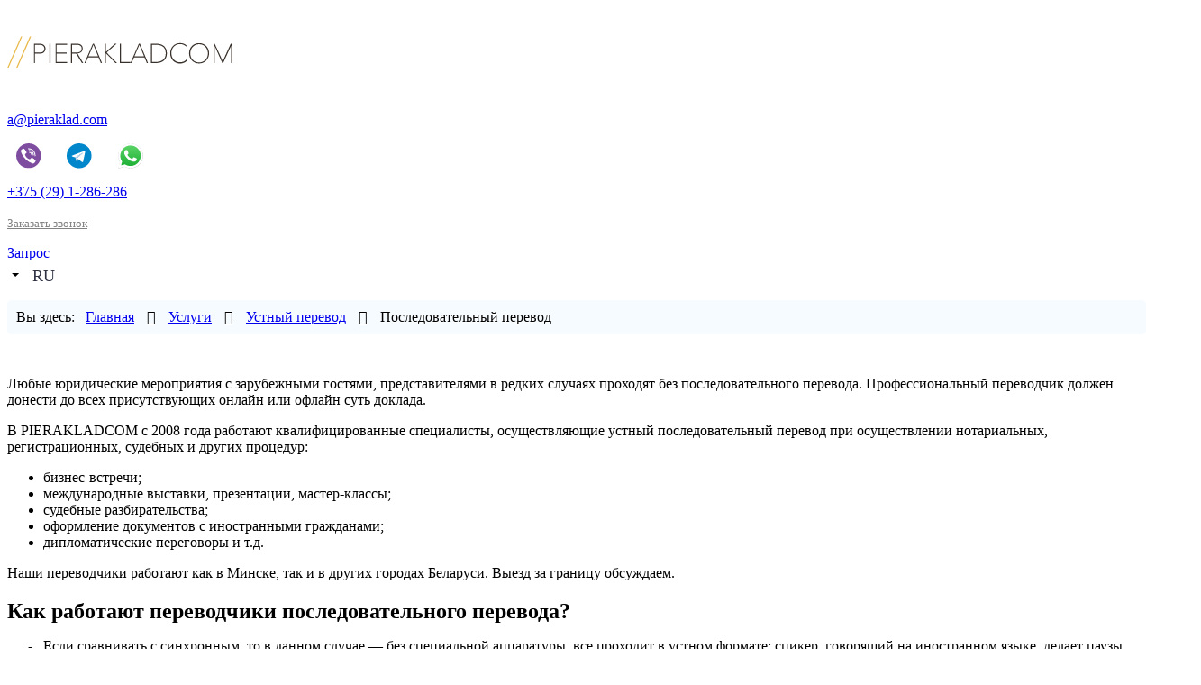

--- FILE ---
content_type: text/html; charset=utf-8
request_url: https://pieraklad.com/uslugi/ustnyj-perevod/posledovatelnyj-perevod
body_size: 29585
content:
<!DOCTYPE html>
<html prefix="og: http://ogp.me/ns#" xmlns="http://www.w3.org/1999/xhtml" lang="ru-ru"
    dir="ltr">
<head>
  <meta name="google-site-verification" content="9C5X_46PYL9ER29UeEMimK_jA8LdPgtvWpDr8M7iJmQ" />
  <meta name="yandex-verification" content="ee8d35f78f618d46" />

  <!-- Yandex.Metrika counter 1-->
<script  >
   (function(m,e,t,r,i,k,a){m[i]=m[i]||function(){(m[i].a=m[i].a||[]).push(arguments)};
   m[i].l=1*new Date();k=e.createElement(t),a=e.getElementsByTagName(t)[0],k.async=1,k.src=r,a.parentNode.insertBefore(k,a)})
   (window, document, "script", "https://mc.yandex.ru/metrika/tag.js", "ym");

   ym(89214742, "init", {
        clickmap:true,
        trackLinks:true,
        accurateTrackBounce:true,
        webvisor:true
   });
</script>
<noscript><div><img src="https://mc.yandex.ru/watch/89214742" style="position:absolute; left:-9999px;" alt="" /></div></noscript>

<!-- /Yandex.Metrika counter 2-->
    <meta name="viewport" content="width=device-width, initial-scale=1.0" />
<!-- 3 -->
    <base href="https://pieraklad.com/uslugi/ustnyj-perevod/posledovatelnyj-perevod" />
	<meta http-equiv="content-type" content="text/html; charset=utf-8" />
	<meta name="description" content="Последовательный перевод в бюро переводов PIERAKLADCOM⭐️Полный спектр переводческих услуг 💼Услуги для юридических и физических лиц 📜Письменный и устный перевод ✨15 лет на рынке ⭐️47 языков" />
	<meta name="generator" content="Powered by Website Builder Gridbox" />
	<title>Последовательный перевод в Минске с ценой</title>
	<link href="https://pieraklad.com/pl/uslugi/tlumaczenia-ustne/posledovatelnyj-perevod" rel="alternate" hreflang="pl-PL" />
	<link href="https://pieraklad.com/be/pasluhi/vusny-pieraklad/pasliadouny-pieraklad" rel="alternate" hreflang="be-BY" />
	<link href="https://pieraklad.com/uslugi/ustnyj-perevod/posledovatelnyj-perevod" rel="alternate" hreflang="ru-RU" />
	<link href="https://pieraklad.com/images/favicon.ico" rel="shortcut icon" type="image/vnd.microsoft.icon" />
	<link href="/plugins/system/bdthemes_shortcodes/css/shortcode-ultimate.css" rel="stylesheet" type="text/css" />
	<link href="/plugins/system/bdthemes_shortcodes/css/font-awesome.min.css" rel="stylesheet" type="text/css" />
	<link href="https://pieraklad.com/components/com_gridbox/assets/css/storage/style-856.css?2026-01-07-03-36-03" rel="stylesheet" type="text/css" />
	<link href="https://pieraklad.com/components/com_gridbox/assets/css/storage/post-1.css?2026-01-07-03-36-03" rel="stylesheet" type="text/css" />
	<link href="https://pieraklad.com/templates/gridbox/css/storage/global-library-12.css?2026-01-07-03-36-03" rel="stylesheet" type="text/css" />
	<link href="/plugins/system/jce/css/content.css?badb4208be409b1335b815dde676300e" rel="stylesheet" type="text/css" />
	<link href="/media/mod_languages/css/template.css?0b3ff392dbc133e85d747c89e7d186d4" rel="stylesheet" type="text/css" />
	<link href="/templates/gridbox/css/gridbox.css?2.12.10" rel="stylesheet" type="text/css" />
	<link href="/templates/gridbox/css/storage/responsive.css?2026-01-05-13-55-26" rel="stylesheet" type="text/css" />
	<link href="https://pieraklad.com/templates/gridbox/css/storage/style-9.css?2026-01-05-13-55-26" rel="stylesheet" type="text/css" />
	<link href="//fonts.googleapis.com/css?family=Roboto:300,700,900,500%7CMontserrat:600,400,300,900,500,700&subset=latin,cyrillic,greek,latin-ext,greek-ext,vietnamese,cyrillic-ext" rel="stylesheet" type="text/css" />
	<link href="https://pieraklad.com/templates/gridbox/css/custom.css" rel="stylesheet" type="text/css" />
	<script src="/media/jui/js/jquery.min.js?0b3ff392dbc133e85d747c89e7d186d4" ></script>
	<script src="/media/jui/js/jquery-noconflict.js?0b3ff392dbc133e85d747c89e7d186d4" ></script>
	<script src="/media/jui/js/jquery-migrate.min.js?0b3ff392dbc133e85d747c89e7d186d4" ></script>
	<script src="/plugins/system/bdthemes_shortcodes/js/shortcode-ultimate.js" ></script>
	<script src="/components/com_gridbox/libraries/bootstrap/bootstrap.js" ></script>
	<script src="https://pieraklad.com/index.php?option=com_gridbox&task=editor.loadModule&module=gridboxLanguage&2.12.10" async="async" ></script>
	<script src="/templates/gridbox/js/gridbox.js?2.12.10" ></script>
	<script src="/index.php?option=com_gridbox&task=editor.getItems&id=856&theme=9&edit_type=&view=page&menuitem=395&2026-01-05-13-55-26" ></script>
	<link href="https://pieraklad.com/uslugi/ustnyj-perevod/posledovatelnyj-perevod" rel="alternate" hreflang="x-default" />

    <style type="text/css">/*/* Plugin Accordion*/.ba-item-accordion .accordion { margin: 0;}.accordion-body .accordion-inner,.accordion-body { overflow: hidden; border: none;}.accordion-body.in[style="height: auto;"] .accordion-inner,.accordion-body.in[style="height: auto;"] { overflow: visible;}.accordion-body:not(.in) .accordion-inner > .tabs-content-wrapper,.accordion-body:not(.in) .accordion-inner { height: inherit;}.ba-item-accordion .collapse { transition: height .5s ease;}.ba-item-accordion .accordion-group { border-radius: 0; border: 1px solid; border-bottom-width: 0; margin: 0;}.ba-item-accordion .accordion-group:last-child { border-bottom-width: 1px;}.accordion-heading > a.accordion-toggle { display: block; padding: 20px 35px 20px 20px; position: relative;}.accordion-toggle > span { align-items: center; display: inline-flex;}.accordion-heading > a > span + i { margin: 0; position: absolute; right: 15px; top: calc(50% - 9px);}.accordion-heading > a > span + i { font-size: 18px !important; letter-spacing: normal; line-height: 18px !important; }.accordion-toggle > span + i:before { display: block; transition: all .3s ease-in-out;}.accordion-toggle.active > span + i:before { transform: rotate(90deg);}.accordion-body .accordion-inner .ba-section { opacity: 0; transition: .3s ease-in-out;}.accordion-body.in .accordion-inner .ba-section { opacity: 1; transition: .3s .2s ease-in-out;}.accordion-heading > a i,.ba-tabs-wrapper .nav-tabs li a i { color: inherit; line-height: 1em; margin: 0 10px; text-align: inherit; vertical-align: middle;}/*/* Main menu*/.main-menu > .add-new-item,.close-menu,.open-menu { display: none;}.mod-menu__sub,.nav-child { transition: all .5s ease;}.nav { margin: 0;}.main-menu .nav { font-size: 0; letter-spacing: 0; line-height: 0; list-style: none; margin-bottom: 0; padding-left: 0;}.main-menu .nav > li { display: inline-block; float: none; overflow: visible; text-decoration: none; position: relative;}.vertical-menu .main-menu .nav > li { overflow: visible;}.main-menu .nav > li > a,.main-menu .nav > li > span { background: transparent; display: block;}.main-menu .nav > li > a:hover,.main-menu .nav > li > a:focus { background: transparent;}.mod-menu__sub,.nav-child { padding: 0; width: 250px;}li.deeper > span i.ba-icon-caret-right,li.deeper > a i.ba-icon-caret-right { color: inherit; font-size: inherit; line-height: inherit; margin: 0 5px;}.vertical-menu li.deeper > span i.ba-icon-caret-right,.vertical-menu li.deeper > a i.ba-icon-caret-right,.nav > li li.deeper > span i.ba-icon-caret-right,.nav > li li.deeper > a i.ba-icon-caret-right { float: right;}@-moz-document url-prefix() { .nav li.deeper > span i.ba-icon-caret-right, .nav li.deeper > a i.ba-icon-caret-right { float: right; } li.deeper > span i.ba-icon-caret-right, li.deeper > a i.ba-icon-caret-right { display: block; float: none; position: static; text-align: right; }}.deeper.parent > .mod-menu__sub,.deeper.parent > .nav-child { display: none;}.nav > .deeper.parent > .mod-menu__sub,.nav > .deeper.parent > .nav-child { padding: 0; position: absolute; z-index: 20;}.mod-menu__sub li > span,.mod-menu__sub li > a,.nav-child li > span,.nav-child li > a { display: block; padding: 10px 20px;}.mod-menu__sub > .deeper,.nav-child > .deeper { position: relative;}.mod-menu__sub li,.nav-child li { text-decoration: none; list-style: none;}.mod-menu__sub > .deeper:hover > .mod-menu__sub,.nav-child > .deeper:hover > .nav-child { left: 100%; position: absolute; top: 0px;}.nav li.deeper:hover > .mod-menu__sub,.megamenu-editing.megamenu-item > .tabs-content-wrapper .ba-section,.nav li:hover > .tabs-content-wrapper .ba-section,.nav li.deeper:hover > .nav-child { animation-fill-mode: none; animation-delay: 0s; box-sizing: border-box; display: block;}li.deeper >span,li.deeper > a { position: relative;}.ba-menu-backdrop { background: #000; bottom: 0; display: none; left: 0; opacity: 0; position: fixed; right: 0; top: 0; z-index: 1;}.dropdown-left-direction { right: 0;}.child-dropdown-left-direction,.dropdown-left-direction ul { right: 100%; left: auto !important;}.dropdown-top-direction { transform: translateY(calc( 0px - var(--dropdown-top-diff) - 25px)); top: auto !important;}/* Menu With Icon */.ba-item-main-menu .nav li span i.ba-menu-item-icon,.ba-item-main-menu .nav li a i.ba-menu-item-icon,.menu li span i.ba-menu-item-icon,.menu li a i.ba-menu-item-icon { color: inherit; line-height: 0; margin-right: 10px; text-align: center; vertical-align: middle; width: 1em;}/* Megamenu */.megamenu-item .ba-section { max-width: 100%;}.megamenu-item > .mod-menu__sub,.ba-menu-wrapper > .tabs-content-wrapper,.megamenu-item > .tabs-content-wrapper,.megamenu-item > .nav-child { display: none !important; z-index: 999;}.row-with-megamenu .megamenu-editing.megamenu-item > .tabs-content-wrapper,.megamenu-item:hover >.tabs-content-wrapper { display: block !important;}.megamenu-item >.tabs-content-wrapper { position: absolute; top: 100%;}.vertical-menu .megamenu-item >.tabs-content-wrapper.ba-container { top: 0;}.megamenu-item >.tabs-content-wrapper:not(.ba-container) { max-width: none !important;}.megamenu-item >.tabs-content-wrapper:not(.ba-container) .ba-section { width: 100% !important;}.megamenu-item >.tabs-content-wrapper.ba-container:not(.megamenu-center) { margin: 0 !important;}.megamenu-item >.tabs-content-wrapper.ba-container { width: auto !important;}.mod-menu__sub > .megamenu-item .ba-icon-caret-right,.mod-menu__sub > .megamenu-item >.tabs-content-wrapper,.nav-child > .megamenu-item .ba-icon-caret-right,.nav-child > .megamenu-item >.tabs-content-wrapper { display: none !important;}.megamenu-item .ba-section { min-height: 50px;}/* Vertical layout menu */.vertical-menu .main-menu .nav > li { display: block; position: relative;}.vertical-menu .main-menu .nav > li.deeper.parent > .mod-menu__sub,.vertical-menu .megamenu-item > .tabs-content-wrapper.ba-container,.vertical-menu .main-menu .nav > li.deeper.parent > .nav-child { margin-left: 100% !important;}.vertical-menu .megamenu-item >.tabs-content-wrapper.ba-container.megamenu-center { padding: 0 !important; top: auto;}.vertical-menu .main-menu .nav > li.megamenu-item { align-items: center; display: flex;}.vertical-menu .main-menu .nav > li> span,.vertical-menu .main-menu .nav > li> a { width: 100%; box-sizing: border-box;}.vertical-menu .main-menu .nav > li .mod-menu__sub,.vertical-menu .main-menu .nav > li .nav-child { top: 0;}.com-baforms .ba-tooltip { margin-left: 0px; position: fixed !important;}/*/* Plugin Feature Box*/.ba-feature-box-wrapper { display: inline-flex; flex-wrap: wrap; width: 100%;}.ba-feature-box-wrapper .ba-feature-box { box-sizing: border-box; display: inline-flex; margin-right: 30px; margin-top: 30px; overflow: hidden; position: relative;}.ba-feature-image-wrapper .ba-feature-image { max-width: 100%;}.ba-feature-image-wrapper i { align-items: center; display: inline-flex; height: 1em; justify-content: center; max-width: 100%; width: 1em;}.ba-feature-list-layout .ba-feature-image-wrapper { margin-right: 25px;}.ba-feature-image-wrapper div { background-attachment: scroll; background-position: center center; background-repeat: no-repeat; background-size: cover; display: inline-block;}.ba-feature-box-wrapper.ba-feature-grid-layout .ba-feature-box { flex-direction: column;}.ba-feature-box-wrapper.ba-feature-grid-layout .ba-feature-box:hover { z-index: 1;}.ba-feature-box-wrapper.ba-feature-list-layout .ba-feature-box .ba-feature-caption { flex-grow: 1;}.ba-feature-button a { display: inline-block;}.ba-feature-button.empty-content { display: block !important;}/*/* Plugin Cookies*/.ba-cookies.notification-bar-top,.ba-cookies.notification-bar-bottom { position: fixed; width: 100%!important;}.ba-cookies.notification-bar-top { top: 0;}.ba-cookies.notification-bar-bottom { bottom: 0;}.ba-cookies.notification-bar-top .ba-section,.ba-cookies.notification-bar-bottom .ba-section { width: 100% !important;}/*/* Plugin Lightbox*/.ba-lightbox-backdrop { opacity: 0; position: absolute; visibility: hidden; transition: all .3s ease-in-out; z-index: 1070;}.ba-lightbox { visibility: hidden;}.visible-lightbox.ba-lightbox { visibility: visible;}.ba-lightbox { width: 100%;}.ba-lightbox.ba-container { width: auto !important;}.ba-lightbox .ba-section { max-width: 100%!important;}.visible-lightbox .ba-lightbox { display: block; visibility: visible;}.ba-lightbox-backdrop.lightbox-center .ba-section { margin: 0 auto}/* Lightbox Position */.lightbox-bottom-left > .ba-lightbox-close,.lightbox-bottom-right > .ba-lightbox-close,.lightbox-top-left > .ba-lightbox-close,.lightbox-top-right > .ba-lightbox-close { display: none !important;}.lightbox-top-left .ba-lightbox,.lightbox-top-right .ba-lightbox,.lightbox-bottom-left .ba-lightbox,.lightbox-bottom-right .ba-lightbox { position: fixed; z-index: 1070;}.lightbox-top-left .ba-lightbox,.lightbox-top-right .ba-lightbox { margin: 0; top: 50px;}.lightbox-bottom-left .ba-lightbox,.lightbox-bottom-right .ba-lightbox { bottom: 50px; margin: auto 0 0 0;}.lightbox-top-left .ba-lightbox,.lightbox-bottom-left .ba-lightbox { left: 50px;}.lightbox-bottom-right .ba-lightbox,.lightbox-top-right .ba-lightbox { right: 50px;}.lightbox-bottom-right .ba-lightbox .ba-section,.lightbox-top-right .ba-lightbox .ba-section { float: right;}.ba-store-wishlist-backdrop,.ba-store-cart-backdrop,.ba-overlay-section-backdrop,.ba-lightbox-backdrop.lightbox-center { align-items: center; bottom: 0; box-sizing: border-box; display: flex; justify-content: center; left: 0; min-height: 100vh; opacity: 0; overflow: hidden; overflow-x: hidden; position: fixed; padding: 25px; right: 0; top: 0; transition: none; visibility: hidden; z-index: 9999;}.ba-store-wishlist-backdrop,.ba-store-cart-backdrop { padding: 0;}.ba-store-wishlist-backdrop-out,.ba-store-cart-backdrop-out,.ba-overlay-section-backdrop.overlay-section-backdrop-out,.ba-lightbox-backdrop.lightbox-center.overlay-section-backdrop-out { transition: opacity .3s ease-in-out, visibility .1s .3s, left .1s .3s;}.ba-store-wishlist-backdrop,.ba-store-cart-backdrop,.ba-overlay-section-backdrop { align-items: baseline;}.ba-store-wishlist-opened .ba-store-wishlist-backdrop,.ba-store-cart-opened .ba-store-cart-backdrop,.lightbox-open .ba-lightbox-backdrop,.lightbox-open .ba-overlay-section-backdrop.visible-section { font-size: initial; letter-spacing: initial; line-height: initial; overflow: scroll; overflow-x: hidden;}.ba-not-default-header.ba-store-cart-opened .header,.ba-not-default-header.ba-store-wishlist-opened .header,.ba-store-wishlist-opened,.ba-store-cart-opened { width: calc(100% - var(--body-scroll-width));}.ba-wrapper.ba-lightbox.ba-container.sortabale-parent-node:before { bottom: 0; content: ""; cursor: move; left: 0; overflow: auto; position: absolute; right: 0; top: 0; z-index: 30;}.ba-store-wishlist-backdrop.ba-visible-store-wishlist,.ba-store-cart-backdrop.ba-visible-store-cart,.ba-overlay-section-backdrop.visible-section,.ba-lightbox-backdrop.visible-lightbox { font-size: initial; letter-spacing: initial; line-height: initial; opacity: 1; transition: opacity .3s ease-in-out; visibility: visible;}.ba-store-wishlist-backdrop.ba-visible-store-wishlist .ba-wishlist-checkout-row[data-exists="0"] { cursor: not-allowed;}.ba-store-wishlist-backdrop.ba-visible-store-wishlist .ba-wishlist-checkout-row[data-exists="0"] .ba-wishlist-add-all-btn { opacity: .25; pointer-events: none;}.ba-overlay-section-backdrop.lightbox:not(.visible-section) { left: 100% !important; pointer-events: none!important;}.ba-overlay-section-backdrop .ba-overlay-section,.ba-lightbox-backdrop .ba-lightbox { margin: auto 0;}.ba-store-wishlist-close-wrapper,.ba-store-cart-close-wrapper,.close-overlay-section,.close-lightbox { height: 0; left: 15px; position: absolute; right: 10px; top: 0; z-index: 100;}.ba-store-wishlist-close-wrapper i,.ba-store-cart-close-wrapper i,.close-overlay-section i,.close-lightbox i { color: inherit; cursor: pointer; font-size: 36px; margin-top: 10px; transition: .3s;}.ba-store-wishlist-close-wrapper i,.ba-store-cart-close-wrapper i { color: var(--title); transition: .3s;}.close-overlay-section i:hover,.close-lightbox i:hover,.ba-close-checkout-modal:hover,.ba-store-wishlist-close-wrapper i:hover,.ba-store-cart-close-wrapper i:hover,.ba-cart-product-quantity-cell i:hover { opacity: .5;}.ba-store-wishlist-backdrop > .ba-store-wishlist-close,.ba-modal-sm + .modal-backdrop,.ba-store-cart-backdrop > .ba-store-cart-close,.ba-overlay-section-backdrop > .ba-overlay-section-close,.ba-lightbox-backdrop > .ba-lightbox-close { bottom: 0; left: 0; position: fixed; right: 0; top: 0;}.ba-modal-sm + .modal-backdrop { background-color: var(--overlay); opacity: .05 !important; z-index: 9999 !important;}.ba-lightbox-backdrop:not(.visible-lightbox) .ba-lightbox,.ba-lightbox-backdrop:not(.visible-lightbox) .ba-cookies,.ba-overlay-section-backdrop.lightbox { left: 100% ;}/*/* Plugin Icons*/.ba-item-icon a { display: inline-block !important;}.ba-item-icon .ba-icon-wrapper i { cursor: default !important; line-height: 1em; text-align: center;}.ba-item-icon .ba-icon-wrapper a i { cursor: pointer !important;}/*/* Plugin Icon-list*/.ba-item-icon-list ul { display: inline-flex; flex-wrap: wrap; margin: 0; text-decoration: none; width: 100%;}.ba-item-icon-list li { align-items: flex-start; display: inline-flex; margin-right: 30px;}.ba-item-icon-list li a:before,.ba-item-icon-list li i:before,.ba-item-icon-list li:before,.ba-item-icon-list li i { cursor: default !important; display: block; font-style: initial; height: 1em; line-height: 1em; min-width: 1em; text-align: center; text-decoration: none; text-transform: none; width: 1em;}.ba-item-icon-list li:before,.ba-item-icon-list li a:before,.ba-item-icon-list li i { margin-top: calc(var(--icon-list-line-height)/2); transform: translateY(-50%);}.ba-item-icon-list li a i:before { cursor: pointer !important;}.ba-item-icon-list li a { align-items: flex-start; display: inherit;}.ba-item-icon-list li a span { align-items: center; display: flex; min-height: 100%;}.ba-item-icon-list li a,.ba-item-icon-list li a i { cursor: pointer !important;}.ba-item-icon-list .vertical-layout { flex-direction: column;}.ba-item-icon-list li:last-child,.ba-item-icon-list .vertical-layout li { margin-right: 0;}.ba-item-icon-list .vertical-layout li { margin-top: 20px;}.ba-item-icon-list .vertical-layout li:first-child { margin-top: 0;}.ba-item-icon-list ul.bullets-type i,.ba-item-icon-list ul.numbers-type i { display: none;}.ba-item-icon-list ul.bullets-type li a:before,.ba-item-icon-list ul.bullets-type li.list-item-without-link:before { content: '\f26d'; font-family: 'balbooa-family';}.ba-item-icon-list ul.numbers-type { counter-reset: list-numbers;}.ba-item-icon-list ul.numbers-type li a:before,.ba-item-icon-list ul.numbers-type li.list-item-without-link:before { counter-increment: list-numbers; content: counter(list-numbers);}/*/* Plugin Headline*/.ba-item-headline .headline-wrapper > * > span { display: inline-block; white-space: nowrap;}@keyframes notification-in { from {bottom: 0; transform: translateY(100%); opacity: 0;}}#system-message { animation: notification-in .4s cubic-bezier(.25,.98,.26,.99) both; border-radius: 6px; border: none; bottom: 50px; box-shadow: 0 10px 30px rgba(0,0,0,0.3); color: #fff; display: block; opacity: 1; overflow: hidden; padding: 0; position: fixed; right: 50px; text-shadow: none; visibility: visible; z-index: 1510;}#system-message-container .alert { background: #02adea; display: inline-block; padding: 40px 25px; width: 250px;}#system-message-container .alert.alert-warning,#system-message-container .alert.alert-danger,#system-message-container .alert.alert-error { background-color: #ff776f;;}#system-message .alert-heading { color: #fff; display: block; font-size: 14px; font-weight: bold; letter-spacing: 0; line-height: 16px; margin: 0 0 15px !important; text-align: left; text-decoration: none; text-transform: uppercase;}#system-message > div .alert-message { color: #fff; font-size: 14px; font-weight: 500; line-height: 24px; margin: 0; opacity: .6; word-break: break-word;}#system-message .alert:before,#system-message .close { color: #fff; opacity: 1; padding: 8px; position: absolute; right: 5px; text-shadow: none; top: 0; opacity: 0;}#system-message > .alert:before { content: '\e04a'; display: inline-block; font: normal normal normal 24px/1 'balbooa-family'; opacity: 1; padding: 13px 10px;}/* ======================================================================== Default Joomla ========================================================================== */.icon-edit:before { content: "\f1c6"; font-family: 'balbooa-family' !important; font-size: 18px;}.btn-link ~ [role="tooltip"] { background: #2c2c2c; border-radius: 4px; box-shadow: 0 10px 30px rgb(0 0 0 / 30%); color: #ffffff8f; font-size: 12px; font-weight: 500; line-height: 24px; margin: 0; max-width: 200px; opacity: 0; padding: 20px; pointer-events: none; position: absolute !important; text-align: left; transition: opacity .3s; width: auto; z-index: 100000;}.btn-link:hover ~ [role="tooltip"] { opacity: 1;}.btn.btn-link { color: #363637; background-color: #e6e6e6; display: inline-flex; align-items: center;}.btn.btn-link .icon-edit { margin-right: 10px !important;}button [class*="icon"] { display: none !important;}.modal-footer:before,.modal-footer:after,.row:before,.row:after,.pager:before,.pager:after,.form-horizontal .control-group:before,.form-horizontal .control-group:after,.navbar-inner:before,.navbar-inner:after,.nav-pills:before,.nav-pills:after,.thumbnails:before,.thumbnails:after,.clearfix:before,.clearfix:after { display: table; content: ""; line-height: 0;}.modal-footer:after,.row:after,.pager:after,.form-horizontal .control-group:after,.navbar-inner:after,.nav-pills:after,.thumbnails:after,.clearfix:after { clear: both;}ul.inline > li,ol.inline > li { display: inline-block;}[class*="span"] { min-height: 1px;}input[class*="span"],select[class*="span"],textarea[class*="span"],.uneditable-input[class*="span"],.row-fluid input[class*="span"],.row-fluid select[class*="span"],.row-fluid textarea[class*="span"],.row-fluid .uneditable-input[class*="span"] { float: none; margin-left: 0;}.page-header { margin: 18px 0 27px; padding-bottom: 8px;}.dl-horizontal dt { clear: left; float: left; overflow: hidden; padding: 5px 0; text-align: right; text-overflow: ellipsis; white-space: nowrap; width: 160px;}.dl-horizontal dd { margin-left: 180px; padding: 5px 0;}.breadcrumb { margin: 10px 0;}body:not(.com_gridbox) .body { margin: 100px 0;}body:not(.com_gridbox) .body .main-body { box-sizing: border-box; margin: 0 auto; max-width: 100%;}body:not(.com_gridbox) .hidden { display: none; visibility: hidden;}.pull-right { float: right;}.pull-left { float: left;}.visible-phone,.visible-tablet,.hidden-desktop { display: none !important;}.visible-desktop { display: inherit !important;}.center *,.center,.table td.center,.table th.center { text-align: center;}[class^="icon-"]:not(.ba-settings-group):not(.ba-tabs-wrapper):not(.add-on):not(.accordion):not(.modal-backdrop):not(.minicolors-input),[class*=" icon-"]:not(.ba-settings-group):not(.ba-tabs-wrapper):not(.add-on):not(.accordion):not(.modal-backdrop):not(.minicolors-input) { display: inline-block; font-size: 0.8em; height: 14px; line-height: 14px; margin-right: .2em; vertical-align: baseline; width: 14px;}.fade { opacity: 0; transition: opacity .15s linear;}.fade.in { opacity: 1;}.element-invisible { border: 0; height: 1px; margin: 0; overflow: hidden; padding: 0; position: absolute; width: 1px;}/* Navigation */.nav > li > a { display: block;}.nav > li > a:hover,.nav > li > a:focus { text-decoration: none;}.nav > li > a > img { max-width: none;}.nav > .pull-right { float: right;}.navbar-inner { background-color: #f5f5f5; border-radius: 4px; border: 1px solid #f3f3f3; min-height: 40px; padding-left: 20px; padding-right: 20px;}.navbar .nav.pull-right { float: right; margin-right: 0;}.navbar .nav { display: block; float: left; left: 0; margin: 0 10px 0 0; position: relative;}.dropdown-menu.pull-right,.pull-right > .dropdown-menu ,.navbar .pull-right > li > .dropdown-menu,.navbar .nav > li > .dropdown-menu.pull-right { left: auto; right: 0;}.navbar .nav > li > .dropdown-menu:after { border-bottom: 6px solid #fff; border-left: 6px solid transparent; border-right: 6px solid transparent; content: ''; display: inline-block; left: 10px; position: absolute; top: -6px;}.navbar .pull-right > li > .dropdown-menu:after,.navbar .nav > li > .dropdown-menu.pull-right:after { left: auto; right: 13px;}.navbar .nav > li > .dropdown-menu:before { border-left: 7px solid transparent; border-right: 7px solid transparent; border-bottom: 7px solid #f3f3f3; content: ''; display: inline-block; left: 9px; position: absolute; top: -7px;}.navbar .pull-right > li > .dropdown-menu:before,.navbar .nav > li > .dropdown-menu.pull-right:before { left: auto; right: 12px;}.nav-tabs > li > a,.nav-pills > li > a { line-height: 14px; margin-right: 2px; padding-left: 10px; padding-right: 10px;}.nav-tabs { border-bottom: 1px solid #f3f3f3;}.nav-tabs > li > a { border-radius: 4px 4px 0 0; border: 1px solid transparent; line-height: 18px; padding: 10px;}.nav-tabs > .active > a,.nav-tabs > .active > a:hover,.nav-tabs > .active > a:focus { background-color: #fff; border: 1px solid #f3f3f3; border-bottom-color: transparent; color: #555; cursor: default;}.nav-tabs.nav-stacked > li > a { border-radius: 0;}.nav-pills.nav-stacked > li > a { margin-bottom: 3px;}.nav-pills.nav-stacked > li:last-child > a { margin-bottom: 1px;}.nav-stacked > li { float: none;}.nav-stacked > li > a { margin-right: 0;}.nav-tabs.nav-stacked { border-bottom: 0;}.thumbnails { list-style: none; margin-left: -20px;}.row-fluid .thumbnails { margin-left: 0;}.thumbnails > li { float: left; margin-bottom: 18px; margin-left: 20px;}.com_media .thumbnails > li a { color: #818fa1;}.com_media { font-size: 14px ; font-weight: 400; line-height: 18px;}.pull-right.item-image { margin: 0 0 20px 20px;}.pull-left.item-image { margin: 0 20px 20px 0;}.label,.badge { background-color: #fafafa; border-radius: 3px; color: #363637; display: inline-block; font-size: 14px; letter-spacing: 0; line-height: 14px; padding: 10px 15px; vertical-align: middle; white-space: nowrap;}.badge { padding: 5px; background-color: #e6e6e6}.label:empty,.badge:empty { display: none;}.small { font-size: 0.7em;}/* Modal */div.modal { background-color: #fff; border-radius: 6px; box-shadow: 0 15px 40px rgba(0,0,0,.15); left: 50%; margin-left: -40%; outline: none; position: fixed; top: 5%; width: 80%; z-index: 1050;}body:not(.com_gridbox) .modal-body { width: 98%; position: relative; max-height: 400px; padding: 1%;}div.modal.fade { transition: opacity .3s linear, top .3s ease-out; top: -25%;}div.modal.fade.in { top: 5%;}.well { border: none; margin-bottom: 20px; min-height: 20px; padding: 19px;}.thumbnails-media .imgFolder span { line-height: 90px !important; font-size: 38px !important; margin: 0; width: auto!important;}.container-popup { padding: 28px 10px 10px 10px;}.modal-header { padding: 10px 20px;}.modal-header h3 { margin: 0; text-align: left;}button.close { -webkit-appearance: none; background: transparent; border: 0; cursor: pointer;}.modal-footer { border-top: 1px solid #f3f3f3; margin-bottom: 0; padding: 15px; text-align: right;}.modal-footer .btn + .btn { margin-left: 5px; margin-bottom: 0;}.modal-footer .btn-group .btn + .btn { margin-left: -1px;}.modal-footer .btn-block + .btn-block { margin-left: 0;}/* Modal Backdrop */body:not(.com_gridbox) .modal-backdrop { background-color: #000; bottom: 0; left: 0; position: fixed; right: 0; top: 0; z-index: 1040;}.modal-backdrop.fade { opacity: 0;}body:not(.com_gridbox) .modal-backdrop.in,body:not(.com_gridbox) .modal-backdrop.fade.in { opacity: 0.8;}/* Datepicker */.datepicker-dropdown.datepicker-orient-top:before { border-top-color: #f3f3f3;}.datepicker-dropdown.dropdown-menu { min-width: 250px;}/* Radio / Checkbox */.radio,.checkbox { min-height: 18px; padding-left: 20px;}.radio input[type="radio"],.checkbox input[type="checkbox"] { margin-left: -20px;}#modlgn-remember { margin: 0 5px; vertical-align: bottom;}.controls > .radio:first-child,.controls > .checkbox:first-child { padding-top: 5px;}.radio.inline,.checkbox.inline { display: inline-block; margin-bottom: 0; padding-top: 5px; vertical-align: middle; width: auto;}.radio.inline + .radio.inline,.checkbox.inline + .checkbox.inline { margin-left: 10px;}.radio.btn-group input[type=radio] { display: none;}.radio.btn-group > label:first-of-type { border-bottom-left-radius: 4px; border-top-left-radius: 4px; margin-left: 0;}fieldset.radio.btn-group { padding-left: 0;}select,.btn-group input,.filters.btn-toolbar input,.form-search input,.form-search textarea,.form-search select,.form-search .help-inline,.form-search .uneditable-input,.form-search .input-prepend,.form-search .input-append,.form-inline input,.form-inline textarea,.form-inline select,.form-inline .help-inline,.form-inline .uneditable-input,.form-inline .input-prepend,.form-inline .input-append,.form-horizontal input,.form-horizontal textarea,.form-horizontal select,.form-horizontal .help-inline,.form-horizontal .uneditable-input,.form-horizontal .input-prepend,.form-horizontal .input-append { display: inline-block; font-size: inherit; margin-bottom: 0; vertical-align: middle;}.form-inline label { display: inline-block;}.dropdown-menu .form-inline input { width: auto;}/* Control Group */.control-group { margin-bottom: 9px; display: flex; flex-direction: column;}.control-group label{ text-align: left;}.control-group select,.control-group input { flex-grow: 1; margin-bottom: 0;}.control-group .controls textarea,.control-group .controls select,.control-group .controls input{ width: 100%;}.control-group .input-group input { width: auto;}.control-group button { white-space: nowrap;}.field-calendar .input-group { display: flex;}.accordion-button { align-items: center; background-color: transparent; border-radius: 0; border: 1px solid #f3f3f3; color: #22262a; display: flex; font-size: 1rem; overflow-anchor: none; padding: 1rem 1.25rem; position: relative; transition: color .15s ease-in-out,background-color .15s ease-in-out,border-color .15s ease-in-out,box-shadow .15s ease-in-out,border-radius .15s ease; width: 100%;}legend + .control-group { margin-top: 18px; -webkit-margin-top-collapse: separate;}.form-horizontal .control-group { margin-bottom: 18px;}.form-horizontal .controls { margin-left: 180px;}.logout .form-horizontal .controls { margin-left: 0;}.controls > .nav { margin-bottom: 20px;}.control-group .control-label { float: left; line-height: 2em; padding-top: 5px; text-align: right; width: 160px;}.form-vertical .control-label { float: none; padding-right: 0; padding-top: 0; text-align: left; width: auto;}body:not(.com_gridbox) .btn-group input,body:not(.com_gridbox) .form-inline input,body:not(.com_gridbox) .form-vertical .controls input { font-size: 18px;}.form-horizontal .help-block { margin-bottom: 0;}.form-horizontal input + .help-block,.form-horizontal select + .help-block,.form-horizontal textarea + .help-block,.form-horizontal .uneditable-input + .help-block,.form-horizontal .input-prepend + .help-block,.form-horizontal .input-append + .help-block { margin-top: 9px;}.form-horizontal .form-actions { padding-left: 180px;}.control-label .hasPopover,.control-label .hasTooltip { display: inline-block; width: auto;}/* Collapse */.collapse:not(.show) { height: 0; overflow: hidden; position: relative; transition: height .35s ease;}.collapse.in { height: auto;}.accordion-button:after { content: "\f2f2"; font-family: 'balbooa-family' !important; font-size: 24px; position: absolute; right: 20px; transition: transform .2s ease-in-out,-webkit-transform .2s ease-in-out;}.accordion-button:not(.collapsed):after { transform: rotate(180deg);}.com_users .control-group { display: block;}.com_users .control-group .controls input.inputbox { width: auto;}/* Alert */.alert { padding: 8px 35px 8px 14px;}.alert,.alert h4 { color: #c09853;}.alert h4 { margin: 0 0 .5em;}.alert .close { cursor: pointer; line-height: 18px; position: relative; right: -21px; top: -2px;}.alert-danger,.alert-error { background-color: #f2dede; border-color: #eed3d7; color: #b94a48;}.alert-danger h4,.alert-error h4 { color: #b94a48;}.alert-success,.alert-info { background-color: #d9edf7; border-color: #bce8f1; color: #3a87ad;}.alert-success h4,.alert-info h4 { color: #3a87ad;}.alert-block { padding-top: 14px; padding-bottom: 14px;}.alert-block > p,.alert-block > ul { margin-bottom: 0;}.alert-block p + p { margin-top: 5px;}.close { color: #000; float: right; font-size: 20px; font-weight: bold; line-height: 18px; opacity: 0.2;}.close:hover,.close:focus { color: #000; cursor: pointer; opacity: 0.4; text-decoration: none;}/* Button */.ba-checkout-authentication-btn-wrapper span,.com_virtuemart .fg-button,.com_virtuemart .button,.pager li > a,.pager li > span,.btn { background-color: #fafafa; border-radius: 3px; border: none; box-sizing: border-box; color: #363637; cursor: pointer; display: inline-block; font-size: 14px ; font-weight: 500; letter-spacing: 0; line-height: 18px; margin-bottom: 0; overflow: hidden; padding: 15px; text-align: center; text-decoration: none; text-transform: uppercase; vertical-align: middle;}a.btn[href="#advancedSearch"] .icon-list { display: none;}.button:hover,.btn:hover,.btn:focus,.btn:active,.btn.active,.btn.disabled,.btn[disabled],.btn-primary:hover,.btn-primary:focus,.btn-primary:active,.btn-primary.active,.btn-primary.disabled,.btn-primary[disabled] { opacity: .85;}.btn:hover,.btn:focus,.btn:active { color: #363637; background-color: #e6e6e6; border: none;}.btn.active,.btn:active { background-image: none; outline: 0;}.btn-link,.btn-link:hover,.btn-link:focus,.btn-link:active,.btn-link[disabled] { background-color: transparent;}.btn-link { border-color: transparent; cursor: pointer;}.btn-block { box-sizing: border-box; display: block; padding-left: 0; padding-right: 0; width: 100%;}.btn-block + .btn-block { margin-top: 5px;}input[type="submit"].btn-block,input[type="reset"].btn-block,input[type="button"].btn-block { width: 100%;}.ba-checkout-authentication-btn-wrapper span:hover,.btn-success:hover,.btn-success:focus,.btn-success:active,.btn-success.active,.btn-success.disabled,.btn-success[disabled],.btn-primary:hover,.btn-primary { background-color: var(--primary); color: var(--title-inverse);}.btn-danger:hover,.btn-danger:focus,.btn-danger:active,.btn-danger.active,.btn-danger.disabled,.btn-danger[disabled] { background-color: var(--accent); color: var(--title-inverse);}.btn-group { display: inline-block; position: relative; vertical-align: middle; white-space: nowrap;}.btn-group + .btn-group { margin-left: 5px;}.btn-toolbar { margin-top: 9px; margin-bottom: 9px;}.btn-toolbar > .btn + .btn,.btn-toolbar > .btn-group + .btn,.btn-toolbar > .btn + .btn-group { margin-left: 5px;}.btn-group > .btn { border-radius: 3px; position: relative;}.btn-group > .btn + .btn { margin-left: -1px;}.btn-group > .btn:hover,.btn-group > .btn:focus,.btn-group > .btn:active,.btn-group > .btn.active { z-index: 2;}.btn-group .dropdown-toggle:active,.btn-group.open .dropdown-toggle { outline: 0;}.btn-group > .btn + .dropdown-toggle { padding-left: 8px; padding-right: 8px;}.btn-group.open .dropdown-toggle { background-image: none;}.btn-group.open .btn.dropdown-toggle { background-color: #e6e6e6;}.btn-group.open .btn-primary.dropdown-toggle { background-color: #51d151;}.btn .caret { margin-left: 0; margin-top: 8px;}.btn-primary .caret { border-bottom-color: #fff; border-top-color: #fff;}.btn-group-vertical { display: inline-block;}.btn-group-vertical > .btn { border-radius: 0; display: block; float: none; max-width: 100%;}.btn-group-vertical > .btn + .btn { margin-left: 0; margin-top: -1px;}.btn-group-vertical > .btn:first-child { border-radius: 4px 4px 0 0;}.btn-group-vertical > .btn:last-child { border-radius: 0 0 4px 4px;}.form-search label,.form-inline label,.form-search .btn-group,.form-inline .btn-group { display: inline-block;}.input-prepend > .add-on,.input-append > .add-on { vertical-align: top;}.input-append,.input-prepend { display: inline-block; font-size: 0; margin-bottom: 9px; vertical-align: middle; white-space: nowrap;}.input-append .add-on,.input-prepend .add-on { background-color: #fafafa; box-sizing: border-box; display: inline-block; font-size: 14px ; font-weight: 500; height: 48px; line-height: 24px; min-width: 16px; padding: 10px; text-align: center;}.input-append .add-on,.input-append .btn,.input-append .btn-group > .dropdown-toggle,.input-prepend .add-on,.input-prepend .btn,.input-prepend .btn-group > .dropdown-toggle { border-radius: 0; vertical-align: top;}.input-append .add-on,.input-append .btn,.input-append .btn-group { margin-left: -1px;}.input-prepend .add-on,.input-prepend .btn { margin-right: -1px;}.input-prepend .add-on:first-child,.input-prepend .btn:first-child,.input-append input,.input-append select,.input-append .uneditable-input { border-radius: 3px 0 0 3px;}.input-append .add-on:last-child,.input-append .btn:last-child,.input-append .btn-group:last-child,.input-append input + .btn-group .btn:last-child,.input-append select + .btn-group .btn:last-child,.input-append .uneditable-input + .btn-group .btn:last-child { border-radius: 0 3px 3px 0;}.input-append select { font-size: 18px;}/* Dropdown */.dropup,.dropdown { position: relative;}.caret { border-left: 4px solid transparent; border-right: 4px solid transparent; border-top: 4px solid #000; content: ""; display: inline-block; height: 0; vertical-align: top; width: 0;}.dropdown .caret { margin-left: 2px; margin-top: 8px;}.dropdown-menu { background-color: #fff; border: 1px solid #f3f3f3; display: none; float: left; left: 0; list-style: none; margin: 0; min-width: 160px; padding: 0; position: absolute; top: 100%; z-index: 1000;}.dropdown-menu .divider { background-color: #e5e5e5; border-bottom: 1px solid #fff; height: 1px; margin: 8px 1px; overflow: hidden;}.dropdown-menu .menuitem-group { background-color: #eee; border-bottom: 1px solid #eee; border-top: 1px solid #eee; color: #555; font-size: 95%; height: 1px; margin: 4px 1px; overflow: hidden; padding: 2px 0 24px; text-transform: capitalize;}.dropdown-menu > li > a { clear: both; color: #333; display: block; font-weight: normal; line-height: 18px; padding: 10px 15px; white-space: nowrap;}.dropdown-menu > .active > a,.dropdown-menu > .active > a:hover,.dropdown-menu > .active > a:focus,.dropdown-menu > li > a:hover,.dropdown-menu > li > a:focus,.dropdown-submenu:hover > a,.dropdown-submenu:focus > a { background-color: #e6e6e6; color: #363637; outline: 0; text-decoration: none;}.dropdown-menu > .disabled > a,.dropdown-menu > .disabled > a:hover,.dropdown-menu > .disabled > a:focus { color: #999;}.dropdown-menu > .disabled > a:hover,.dropdown-menu > .disabled > a:focus { background-color: transparent; background-image: none; cursor: default; text-decoration: none;}.open > .dropdown-menu { display: block;}.dropdown-backdrop { bottom: 0; left: 0; position: fixed; right: 0; top: 0; z-index: 990;}.dropup .caret,.navbar-fixed-bottom .dropdown .caret { border-bottom: 4px solid #000; border-top: 0; content: "";}.dropup .dropdown-menu,.navbar-fixed-bottom .dropdown .dropdown-menu { bottom: 100%; margin-bottom: 1px; top: auto;}/* Breadcrumb */.breadcrumb > li { display: inline-block; text-shadow: 0 1px 0 #fff;}.breadcrumb > li .divider.icon-location { display: none !important;}label { display: block; margin-bottom: 5px;}/* Breadcrumbs */ul.breadcrumb ul li { display: inline-block;}ul.breadcrumb .divider:before { content: '\e04b'; font: normal normal normal 14px/1 'balbooa-family'; font-size: inherit; margin: 0 10px;}ul.breadcrumb .divider img { display: none;}/* Table */table { background-color: transparent; border-collapse: collapse; border-spacing: 0; max-width: 100%;}.table { margin-bottom: 18px; width: 100%;}.table th,.table td { border-top: 1px solid #f3f3f3; line-height: 1em; padding: 10px; text-align: left; vertical-align: middle;}.table-bordered { border-collapse: separate; border: 1px solid #f3f3f3; border-left: 0;}.table-bordered th,.table-bordered td { border-left: 1px solid #f3f3f3;}.table-bordered caption + thead tr:first-child th,.table-bordered caption + tbody tr:first-child th,.table-bordered caption + tbody tr:first-child td,.table-bordered colgroup + thead tr:first-child th,.table-bordered colgroup + tbody tr:first-child th,.table-bordered colgroup + tbody tr:first-child td,.table-bordered thead:first-child tr:first-child th,.table-bordered tbody:first-child tr:first-child th,.table-bordered tbody:first-child tr:first-child td { border-top: 0;}.table caption + thead tr:first-child th,.table caption + thead tr:first-child td,.table colgroup + thead tr:first-child th,.table colgroup + thead tr:first-child td,.table thead:first-child tr:first-child th,.table thead:first-child tr:first-child td { border-top: 0;}.table th { font-weight: bold; padding: 20px 10px;}.table thead th { vertical-align: bottom;}table td[class*="span"],table th[class*="span"],.row-fluid table td[class*="span"],.row-fluid table th[class*="span"] { display: table-cell; float: none; margin-left: 0;}.table td.span1,.table th.span1 { float: none; margin-left: 0; width: 44px;}.table td.span2,.table th.span2 { float: none; margin-left: 0; width: 124px;}.table td.span3,.table th.span3 { float: none; margin-left: 0; width: 204px;}.table td.span4,.table th.span4 { float: none; margin-left: 0; width: 284px;}.table td.span5,.table th.span5 { float: none; margin-left: 0; width: 364px;}.table td.span6,.table th.span6 { float: none; margin-left: 0; width: 444px;}.table td.span7,.table th.span7 { float: none; margin-left: 0; width: 524px;}.table td.span8,.table th.span8 { float: none; margin-left: 0; width: 604px;}.table td.span9,.table th.span9 { float: none; margin-left: 0; width: 684px;}.table td.span10,.table th.span10 { float: none; width: 764px; margin-left: 0;}.table td.span11,.table th.span11 { float: none; margin-left: 0; width: 844px;}.table td.span12,.table th.span12 { float: none; margin-left: 0; width: 924px;}/* Pagination */.pagination { margin: 18px 0;}.pagination ul { border-radius: 4px; display: inline-block; margin-bottom: 0; margin-left: 0;}.pagination ul > li { display: inline;}.com_virtuemart a.pagenav,.com_virtuemart li.disabled a:hover,div.k2Pagination ul li a,#kunena.layout div.pagination a.disabled,#kunena.layout div.pagination a.disabled:hover,#kunena.layout .pagination ul > li > a,#kunena.layout .pagination ul > li > span,.pagination ul > li > a,.pagination ul > li > span { background-color: #fafafa; border: none ; border-radius: 3px; color: #363637; float: left; line-height: 18px; padding: 10px 15px; text-decoration: none;}#kunena.layout .pagination ul > li:not(:first-child) > a,#kunena.layout .pagination ul > li:not(:first-child) > span,.pagination ul > li:not(:first-child) span,.pagination ul > li:not(:first-child) a { margin-left: 5px;}div.k2Pagination ul li a:hover,.pagination ul > li > a:hover,.pagination ul > li > a:focus { color: #363637; background-color: #e6e6e6;}div.k2Pagination ul li.active a,div.k2Pagination ul li.active a:hover,#kunena.layout .pagination ul > li.active > a,#kunena.layout .pagination ul > li.active > a:hover,.pagination ul > .active > a:hover,.pagination ul > .active > span:hover,.pagination ul > .active > a,.pagination ul > .active > span { background-color: #51d151; color: #fff; cursor: default;}div.k2Pagination ul li.disabled a,div.k2Pagination ul li.disabled a:hover,#kunena.layout div.pagination a.disabled,#kunena.layout div.pagination a.disabled:hover,.pagination ul > .disabled > span,.pagination ul > .disabled > a,.pagination ul > .disabled > a:hover,.pagination ul > .disabled > a:focus { background: #fafafa; cursor: default;}.pagination-centered { text-align: center;}.pagination-right { text-align: right;}ul.pagination { display: flex; padding-left: 0; list-style: none;}.com-content-article ul.pagination { justify-content: space-between;}.page-item.disabled .page-link { color: #6d757e; pointer-events: none; background-color: #fff; border-color: #dfe3e7;}.page-item:first-child .page-link { border-top-left-radius: .25rem; border-bottom-left-radius: .25rem;}.page-item.active .page-link { z-index: 3; color: #fff; background-color: var(--primary); border-color: var(--primary);}.page-item .page-link { padding: .375rem .75rem;}.page-item .page-link { position: relative; display: block; text-decoration: none; background-color: #fff; border: 1px solid #dfe3e7; transition: color .15s ease-in-out,background-color .15s ease-in-out,border-color .15s ease-in-out,box-shadow .15s ease-in-out;}.page-item .page-link [class^=icon-] { display: inline-block !important; font-family: Font Awesome\ 5 Free; font-weight: 900;}.page-item .icon-angle-left:before { content: "\f104";}.page-item .icon-angle-double-left:before { content: "\f100";}.page-item .icon-angle-right:before { content: "\f105";}.page-item .icon-angle-double-right:before { content: "\f101";}.page-item .page-link:focus, .page-item .page-link:hover { background-color: #eaedf0;}.page-item .page-link:hover { z-index: 2; border-color: #dfe3e7;}.com-content-category-blog__items.blog-items.columns-2{ -moz-column-count: 2; -webkit-column-count: 2; column-count: 2; column-gap: 1em;}.pager { margin: 18px 0; list-style: none; text-align: center;}.pager li { display: inline;}.label:hover,.pager li > a:hover,.pager li > a:focus { background-color: #e6e6e6; color: #363637; text-decoration: none;}.pager .next > a,.pager .next > span { float: right;}.pager .previous > a,.pager .previous > span { float: left;}.pager .disabled > a,.pager .disabled > a:hover,.pager .disabled > a:focus,.pager .disabled > span { color: #363637; cursor: default; opacity: .5;}/* Row Striped */.list-striped,.row-striped { border-top: 1px solid #f3f3f3; line-height: 18px; list-style: none; margin-left: 0; text-align: left; vertical-align: middle;}.list-striped li,.list-striped dd,.row-striped .row,.row-striped .row-fluid { border-bottom: 1px solid #f3f3f3; padding: 8px;}.row-striped .row-fluid { box-sizing: border-box; width: 100%;}.row-striped .row-fluid [class*="span"] { min-height: 10px;}.row-striped .row-fluid [class*="span"] { margin-left: 8px;}.row-striped .row-fluid [class*="span"]:first-child { margin-left: 0;}/* Accordion */.accordion { margin-bottom: 18px;}.accordion-group { border: 1px solid #f3f3f3; margin-bottom: 2px;}.accordion-heading { border-bottom: 0;}.accordion-heading .accordion-toggle { display: block; padding: 8px 15px;}.accordion-toggle { cursor: pointer;}.accordion-inner { border-top: 1px solid #e5e5e5; padding: 9px 15px;}/* Progress */.progress { background-color: #f7f7f7; border-radius: 4px; height: 18px; margin-bottom: 18px; overflow: hidden;}.progress .bar { background-color: #818fa1; box-sizing: border-box; color: #fff; float: left; font-size: 12px; height: 100%; text-align: center; transition: width .6s ease; width: 0;}/* Login Page */.login + div .nav-tabs li { display: inline-block; margin-top: 25px;}.login + div .nav-tabs { text-align: center;}.body .login + div,.body .remind > form,.body .reset > form,.body .login > form { margin: 0 auto; width: 600px;}.body .remind > form,.body .reset > form,.body .login > form { border: 1px solid var(--border); box-sizing: border-box; padding: 25px 50px;}.chzn-container-multi .chzn-choices,.chzn-container-single .chzn-single { background-image: none; background: transparent !important; border-radius: 0; border: 1px solid #f3f3f3 !important; box-shadow: none; margin: 0;}.chzn-container,.chzn-container-single { font-size: inherit; height: 48px; line-height: 0;}.chzn-select-all { line-height: 18px;}.chzn-container-single .chzn-single span { font-size: 18px; line-height: 40px;}.chzn-container-single .chzn-single div { height: 18px; margin-top: 10px;}.chzn-container.chzn-container-multi ul,.chzn-container.chzn-container-multi { height: auto;}.chzn-container .chzn-drop { border-color: #f3f3f3; border-radius: 0; box-shadow: none; display: block; max-width: none; width: 250px !important;}.chzn-container .chzn-results { margin: 0; padding: 0;}.chzn-select-all,.chzn-container .chzn-results li { padding: 10px 15px;}.chzn-container .chzn-results li.highlighted { background-color: #e6e6e6; background-image: none; color: #363637;}.chzn-container-single .chzn-single { font-size: inherit; line-height: inherit;}.chzn-container-single .chzn-search input[type="text"]{ line-height: inherit; height: initial; width: 100%;}/* Search Results */.search-results .result-title { margin: 30px 0 0; text-transform: uppercase;}.search-results .result-text { margin-top: 20px; margin-bottom: 10px;}.search-results .result-created { font-size: .7em;}/* Article */.article-info-term { margin-bottom: 10px; text-transform: uppercase;}.article-info-term { display: none;}.article-info dd { display: inline-block; margin-right: 10px; font-size: .8em;}.items-more li a { text-transform: uppercase;}.readmore > a > span { display: none !important;}.chzn-container-multi .chzn-choices li.search-choice { background-color: #fafafa; background-image: none; border-radius: 3px; border: none; box-shadow: none; display: inline-block; font-size: 14px; letter-spacing: 0; line-height: 14px; padding: 10px 15px; vertical-align: middle; white-space: nowrap;}.visually-hidden{ position: absolute !important; width: 1px !important; height: 1px !important; padding: 0 !important; margin: -1px !important; overflow: hidden !important; clip: rect(0, 0, 0, 0) !important; white-space: nowrap !important; border: 0 !important;}.content-text table { width: 100% !important;}.content-text * { word-break: normal;}.content-text pre { border: 1px solid var(--border); margin: 0; max-height: 400px; overflow-x: hidden; overflow-y: scroll; padding: 50px; text-decoration: none !important; text-transform: none !important; white-space: pre-wrap; word-break: break-all;}.content-text pre code { font-family: inherit;}.ba-copy-to-clipboard i,.ba-item-text a { transition: .3s}.ba-copy-to-clipboard:hover i { opacity: .5;}span.ba-copy-to-clipboard { bottom: 10px; cursor: pointer; font-size: 28px; line-height: 0; position: absolute; right: 25px;}.intro-post-reviews a.ba-blog-post-rating-count,.ba-blog-post-reviews a.ba-blog-post-rating-count { margin-left: 10px; transition: color .3s;}.intro-post-wrapper .intro-post-info > span,.ba-blog-post-info-wrapper > span { align-items: center; position: relative;}.ba-blog-post-info-wrapper > .ba-blog-post-author ~ .ba-blog-post-author,.ba-item-post-intro .intro-post-info .intro-post-author ~ .intro-post-author { margin-left: 20px;}.intro-post-reviews a.ba-blog-post-rating-count,.ba-blog-post-reviews a.ba-blog-post-rating-count,.ba-blog-post-info-wrapper > span a:hover,.intro-post-wrapper .intro-post-info > span a:hover,.ba-blog-post-info-wrapper > span a,.intro-post-wrapper .intro-post-info > span a { color: inherit;}.ba-blog-post-info-wrapper .ba-author-avatar,.intro-post-wrapper .ba-author-avatar { margin: 5px 10px 5px 0;}.ba-blog-post-info-wrapper,.ba-blog-post-info-wrapper > span,.ba-blog-post-info-wrapper .ba-icons,.intro-post-wrapper .intro-post-info > span { cursor: default !important;}.ba-item-post-intro .intro-post-info,.ba-blog-post-info-wrapper { align-items: center; display: flex; flex-wrap: wrap;}.ba-item-category-intro .intro-post-title-wrapper .ba-author-avatar,.ba-blog-post-info-wrapper .ba-author-avatar,.intro-post-info .ba-author-avatar { background-position: center; background-size: cover; border-radius: 50%; display: inline-block; vertical-align: middle;}.intro-post-info .ba-author-avatar,.ba-blog-post-info-wrapper .ba-author-avatar { height: 30px; width: 30px;}/* Author Social Link */.intro-category-author-social-wrapper a,.ba-post-author-social-wrapper a { font-size: 16px; margin-right: 10px; padding: 10px;}.ba-blog-posts-pagination span.disabled a *,.ba-blog-posts-pagination span.disabled a,.intro-category-author-social-wrapper a:hover,.ba-post-author-social-wrapper a:hover { opacity: .5;}.intro-post-reviews,.ba-blog-post-reviews { align-items: center;}.intro-post-wrapper .intro-post-image { background-position: 50%; background-repeat: no-repeat; background-size: cover; position: relative;}.intro-post-wrapper .intro-post-title { display: inline-block; max-width: 100%; text-align: inherit;}.fullscreen-post.intro-post-wrapper { display: flex; box-sizing: border-box; flex-direction: column; justify-content: center; overflow: hidden; position: relative;}.fullscreen-post .intro-post-image-wrapper { left: 0; position: absolute; right: 0; top: 0; z-index: 0;}.intro-post-wrapper .intro-category-author-social-wrapper,.intro-post-wrapper .intro-post-title-wrapper,.intro-post-wrapper .intro-post-info { backface-visibility: hidden; -webkit-backface-visibility: hidden; box-sizing: border-box; margin-left: auto; margin-right: auto; max-width: 100%; padding: 0 25px;}.intro-post-wrapper:not(.fullscreen-post) .intro-category-author-social-wrapper,.intro-post-wrapper:not(.fullscreen-post) .intro-post-title-wrapper,.intro-post-wrapper:not(.fullscreen-post) .intro-post-info { padding: 0;}.intro-category-author-social-wrapper,.fullscreen-post .intro-post-title-wrapper,.fullscreen-post .intro-post-info { box-sizing: border-box; z-index: 2;}.intro-post-wrapper .intro-post-info > span { display: inline-block;}.intro-post-wrapper .intro-post-info > span:last-child { margin-right: 0;}.intro-category-description { display: inline-block;}.ba-item-category-intro .intro-post-title-wrapper .ba-author-avatar { height: 75px; margin: 0 25px 0 0; width: 75px;}.intro-post-image-wrapper { position: relative;}.intro-post-image-wrapper .ba-overlay { z-index: 1;}.lightbox-open .row-with-intro-items { position: static;}/*/* Plugin Carousel*/.ba-slideshow-caption > a { bottom: 0; left: 0; position: absolute; right: 0; top: 0;}.ba-slideshow-caption > div > *:not(.ba-overlay-slideshow-button) { position: relative;}ul.ba-slideset { margin: 0; overflow: hidden; padding: 0;}.ba-item:not(.ba-item-slideshow):not(.ba-item-feature-box) .empty-content:not(.slideshow-button):not(.ba-feature-button) { display: none;}.ba-item-recently-viewed-products .ba-slideset.carousel-type:not(.slideset-loaded) .slideshow-content > li:not(.active),.ba-item-related-posts-slider .ba-slideset.carousel-type:not(.slideset-loaded) .slideshow-content > li:not(.active),.ba-item-recent-posts-slider .ba-slideset.carousel-type:not(.slideset-loaded) .slideshow-content > li:not(.active),.ba-item-carousel .ba-slideset:not(.slideset-loaded) .slideshow-content > li:not(.active),.ba-item-slideset .ba-slideset:not(.slideset-loaded) .slideshow-content > li:not(.active) { display: none;}.ba-item-recently-viewed-products .ba-slideset.carousel-type .slideshow-content > li,.ba-item-related-posts-slider .ba-slideset.carousel-type .slideshow-content > li,.ba-item-recent-posts-slider .ba-slideset.carousel-type .slideshow-content > li,.ba-item-carousel .slideshow-content > li,.ba-item-slideset .slideshow-content > li { display: inline-block; line-height: 0; position: absolute; text-decoration: none;}.ba-slideset .slideshow-content { overflow: hidden; position: relative;}.ba-slideset .slideshow-content li { opacity: 1 !important; transition: left .75s linear; visibility: hidden;}.ba-item-recently-viewed-products .slideshow-type.ba-slideset .slideshow-content li,.ba-item-related-posts-slider .slideshow-type.ba-slideset .slideshow-content li,.ba-item-recent-posts-slider .slideshow-type.ba-slideset .slideshow-content li { visibility: visible;}.ba-item-recently-viewed-products .ba-slideset.carousel-type .slideshow-content > li.active,.ba-item-related-posts-slider .ba-slideset.carousel-type .slideshow-content > li.active,.ba-item-recent-posts-slider .ba-slideset.carousel-type .slideshow-content > li.active,.ba-item-carousel .slideset-out-animation,.ba-item-carousel .slideshow-content li.active,.ba-slideset .slideset-out-animation,.ba-slideset .slideshow-content li.active { visibility: visible;}.ba-slideset:not(.caption-over) li.active { z-index: 1;}.ba-item-recently-viewed-products ul.carousel-type .slideshow-content:not([style*="transition: none"]) li.item,.ba-item-related-posts-slider ul.carousel-type .slideshow-content:not([style*="transition: none"]) li.item,.ba-item-recent-posts-slider ul.carousel-type .slideshow-content:not([style*="transition: none"]) li.item { will-change: transform;}.ba-item-slideset .ba-slideset,.ba-item-carousel .ba-slideset { cursor: grab !important;}.ba-item-slideset ul:not(.slideset-loaded) li,.ba-item-carousel ul:not(.slideset-loaded) li,.ba-item-recent-posts-slider ul.carousel-type:not(.slideset-loaded) li,.ba-item-related-posts-slider ul.carousel-type:not(.slideset-loaded) li,.ba-item-recently-viewed-products ul.carousel-type:not(.slideset-loaded) li { position: relative; float:left;} /* Image */.ba-slideshow-img { background-position: 50% 50%; background-repeat: no-repeat;}.lightbox-enabled .ba-slideshow-img { cursor: zoom-in;}.ba-item-slideshow .ba-overlay,.ba-item-slideshow .lightbox-enabled .ba-slideshow-caption,.caption-over .lightbox-enabled .ba-slideshow-caption { pointer-events: none;}/* Caption */.slideset-inner { position: relative;}.ba-slideshow-caption { background-repeat: no-repeat; display: flex; flex-direction: column; flex-grow: 1; justify-content: center;}.ba-item-recently-viewed-products .ba-slideset:not(.slideshow-type) .ba-slideshow-caption,.ba-item-related-posts-slider .ba-slideset:not(.slideshow-type) .ba-slideshow-caption,.ba-item-recent-posts-slider .ba-slideset:not(.slideshow-type) .ba-slideshow-caption { animation: none;}.ba-item-recently-viewed-products .ba-slideset:not(.caption-over):not(.slideshow-type) .ba-slideshow-caption,.ba-item-related-posts-slider .ba-slideset:not(.caption-over):not(.slideshow-type) .ba-slideshow-caption,.ba-item-carousel .ba-slideset:not(.caption-over) li .ba-slideshow-caption ,.ba-item-recent-posts-slider .ba-slideset:not(.caption-over):not(.slideshow-type) .ba-slideshow-caption { height: var(--carousel-caption-height); justify-content: flex-start;}.ba-item-recently-viewed-products .carousel-type .ba-slideshow-caption > *,.ba-item-related-posts-slider .carousel-type .ba-slideshow-caption > *,.ba-item-recent-posts-slider .carousel-type .ba-slideshow-caption > *,.ba-item-carousel .ba-slideshow-caption > *,.ba-item-slideset .ba-slideshow-caption > * { padding: 0 30px;}.slideshow-button { line-height: 0; font-size: 0;}.com_gridbox .slideshow-button a { line-height: initial;}/* Caption Over */.ba-item-recently-viewed-products .caption-over .ba-slideshow-caption,.ba-item-related-posts-slider .caption-over .ba-slideshow-caption,.ba-item-recent-posts-slider .caption-over .ba-slideshow-caption,.ba-item-slideset .caption-over .ba-slideshow-caption,.ba-item-carousel .caption-over .ba-slideshow-caption { bottom: 0; left: 0; overflow: hidden; position: absolute; right: 0; top: 0;}/* Caption hover */.ba-item-recently-viewed-products .caption-hover .ba-slideshow-caption,.ba-item-related-posts-slider .caption-hover .ba-slideshow-caption,.ba-item-recent-posts-slider .caption-hover .ba-slideshow-caption,.ba-item-slideset .caption-hover .ba-slideshow-caption,.ba-item-carousel .caption-hover.caption-over .ba-slideshow-caption { opacity: 0; visibility: hidden; transition: all .3s 0s ease-in-out;}.ba-item-recently-viewed-products .ba-slideset:not(.caption-over) li.active .ba-slideshow-caption,.ba-item-recently-viewed-products .caption-over.caption-hover li:hover .ba-slideshow-caption,.ba-item-related-posts-slider .ba-slideset:not(.caption-over) li.active .ba-slideshow-caption,.ba-item-related-posts-slider .caption-over.caption-hover li:hover .ba-slideshow-caption,.ba-item-recent-posts-slider .ba-slideset:not(.caption-over) li.active .ba-slideshow-caption,.ba-item-recent-posts-slider .caption-over.caption-hover li:hover .ba-slideshow-caption,.ba-item-slideset .ba-slideset:not(.caption-over) li.active .ba-slideshow-caption,.ba-item-slideset .caption-over.caption-hover li:hover .ba-slideshow-caption,.ba-item-carousel .caption-over.caption-hover li:hover .ba-slideshow-caption { opacity: 1; visibility: visible;}.ba-item-slideset .ba-slideset:not(.caption-over) li:not(.active) .ba-btn-transition { transition: none;}.ba-slideset .ba-slideset-dots { position: static; padding-top: 20px;}/*/* Plugin Recent Posts Slider*/.ba-item-recently-viewed-products .ba-blog-post-title a,.ba-item-related-posts-slider .ba-blog-post-title a,.ba-item-recent-posts-slider .ba-blog-post-title a { color: inherit; text-decoration: inherit;}.ba-item-recently-viewed-products .ba-slideshow-img,.ba-item-related-posts-slider .ba-slideshow-img,.ba-item-recent-posts-slider .ba-slideshow-img { position: relative; width: 100%;}.ba-item-recently-viewed-products .ba-slideshow-img a,.ba-item-related-posts-slider .ba-slideshow-img a,.ba-item-recent-posts-slider .ba-slideshow-img a { bottom: 0; left: 0; position: absolute; right: 0; top: 0;}/*/* Plugin Slideshow*/.ba-item-recently-viewed-products .slideshow-type,.ba-item-related-posts-slider .slideshow-type,.ba-item-recent-posts-slider .slideshow-type,ul.ba-slideshow { box-sizing: border-box; height: 100%; list-style: none; margin: 0; overflow: hidden; padding: 0; position: relative; width: 100%;}.ba-item-slideshow ul.ba-slideshow { overflow: visible;}.ba-item-content-slider ul.ba-slideshow .slideshow-content,.ba-item-slideshow ul.ba-slideshow,.ba-item-content-slider ul.ba-slideshow { min-height: inherit;}.ba-item-product-slideshow ul.ba-slideshow .slideshow-content,.ba-item-field-slideshow ul.ba-slideshow,.ba-item-field-slideshow ul.ba-slideshow .slideshow-content,.ba-item-slideshow ul.ba-slideshow .slideshow-content { min-height: inherit; overflow: hidden; position: relative;}.ba-item-product-slideshow .slideshow-wrapper.dots-position-outside:not(.ba-left-thumbnails-navigation) .ba-slideshow-dots,.ba-item-field-slideshow .slideshow-wrapper.dots-position-outside:not(.ba-left-thumbnails-navigation) .ba-slideshow-dots,.ba-item-slideshow .slideshow-wrapper.dots-position-outside:not(.ba-left-thumbnails-navigation) .ba-slideshow-dots { margin-top: 20px; overflow: hidden; position: static;}.ba-item-product-slideshow .slideshow-content .item,.ba-item-product-slideshow .slideshow-content,.ba-item-field-slideshow .slideshow-content .item,.ba-item-field-slideshow .slideshow-content,.ba-item-related-posts-slider .slideshow-type .slideshow-content .item,.ba-item-related-posts-slider .slideshow-type .slideshow-content,.ba-item-recently-viewed-products .slideshow-type .slideshow-content .item,.ba-item-recently-viewed-products .slideshow-type .slideshow-content,.ba-item-recent-posts-slider .slideshow-type .slideshow-content .item,.ba-item-recent-posts-slider .slideshow-type .slideshow-content,.ba-item-slideshow .slideshow-content .item,.ba-item-slideshow .slideshow-content { height: 100%; width: 100%;}.ba-item-recently-viewed-products .slideshow-type .slideshow-content .item:not(.active):not(.ba-next):not(.ba-prev):not(.ba-left):not(.ba-right),.ba-item-related-posts-slider .slideshow-type .slideshow-content .item:not(.active):not(.ba-next):not(.ba-prev):not(.ba-left):not(.ba-right),.ba-item-content-slider > .slideshow-wrapper > .ba-slideshow > .slideshow-content > .item:not(.active):not(.ba-next):not(.ba-prev):not(.ba-left):not(.ba-right),.ba-item-recent-posts-slider .slideshow-type .slideshow-content .item:not(.active):not(.ba-next):not(.ba-prev):not(.ba-left):not(.ba-right),.ba-item-slideshow .slideshow-content .item:not(.active):not(.ba-next):not(.ba-prev):not(.ba-left):not(.ba-right) { display: none;}.ba-item-product-slideshow .ba-slideshow-img,.ba-item-field-slideshow .ba-slideshow-img,.ba-item-related-posts-slider .slideshow-type .ba-slideshow-img,.ba-item-recently-viewed-products .slideshow-type .ba-slideshow-img,.ba-item-recent-posts-slider .slideshow-type .ba-slideshow-img,.ba-item-slideshow .ba-slideshow-img { align-items: center; background-position: 50% 50%; background-repeat: no-repeat; bottom: 0; display: flex; justify-content: center; left: 0; overflow: hidden; position: absolute; right: 0; top: 0; z-index: 1;}.ba-item-content-slider .ba-slideshow-img + .ba-grid-column,.ba-item-related-posts-slider .slideshow-type .ba-slideshow-caption,.ba-item-recently-viewed-products .slideshow-type .ba-slideshow-caption,.ba-item-recent-posts-slider .slideshow-type .ba-slideshow-caption,.ba-item-slideshow .ba-slideshow-caption { bottom: 0; box-sizing: border-box; display: none; flex-direction: column; justify-content: center; left: 0; width: 100%; max-width: 1170px; margin: 0 auto; overflow: visible; padding: 100px; position: absolute; right: 0; top: 0; z-index: 5;}.ba-item-content-slider .ba-slideshow-img + .ba-grid-column { bottom: auto; max-width: none; min-height: 100%; top: auto;}.ba-item-related-posts-slider .slideshow-type .active > .ba-slideshow-caption,.ba-item-recently-viewed-products .slideshow-type .active > .ba-slideshow-caption,.ba-item-recent-posts-slider .slideshow-type .active > .ba-slideshow-caption,.ba-item-slideshow .active > .ba-slideshow-caption { display: flex;}.slideshow-description-wrapper .ba-slideshow-description,.slideshow-title-wrapper *,.slideshow-button a { display: inline-block;}.slideshow-description-wrapper .ba-slideshow-description,.slideshow-title-wrapper * { text-align: inherit; width: 100%;}.ba-slideset-nav,.ba-slideshow-nav { height: 0; position: absolute; top: 50%; width: 100%; z-index: 5;}.ba-slideset-nav a,.ba-slideshow-nav a { position: absolute; text-align: center; transform: translateY(-50%);}.slideset-btn-next,.slideshow-btn-next { margin: 0; right: 20px;}.slideset-btn-prev,.slideshow-btn-prev { left: 20px;}.ba-slideset-dots,.ba-slideshow-dots { bottom: 20px; box-sizing: border-box; color: #fff; display: flex; justify-content: center; padding: 5px; position: absolute; width: 100%; z-index: 9;}.ba-slideset-dots > div,.ba-slideshow-dots > div { transition: color .3s ;}.com_gridbox .ba-slideshow-dots { z-index: 7;}.ba-testimonials .ba-slideset-dots { position: static;}.ba-slideshow-dots.disabled-dots { display: none;}.show-hidden-elements .ba-slideset-dots,.show-hidden-elements .ba-slideshow-dots { display: flex;}.ba-slideset-dots > div:not(:first-child),.ba-slideshow-dots > div:not(:first-child) { margin-left: 1em;}.ba-slideset-dots > div,.ba-slideshow-dots > div { cursor: pointer; text-align: center; -webkit-tap-highlight-color: transparent;}.slideshow-type.ba-item-slideshow .ba-overlay { z-index: 4;}.ba-item-recently-viewed-products ul:not(.slideshow-type) + .ba-overlay,.ba-item-related-posts-slider ul:not(.slideshow-type) + .ba-overlay,.ba-item-recent-posts-slider ul:not(.slideshow-type) + .ba-overlay { display: none;}.ba-item-recently-viewed-products .slideshow-type + .ba-overlay,.ba-item-related-posts-slider .slideshow-type + .ba-overlay,.ba-item-recent-posts-slider .slideshow-type + .ba-overlay { z-index: 4}body:not(.gridbox) .slideset-wrapper .empty-list,body:not(.gridbox) .slideshow-wrapper .empty-list { display: none;}.ba-item-content-slider.ba-item .slideshow-wrapper .ba-slideshow:not(.ba-fade-in):not(.ba-ken-burns) li.ba-next > .ba-overlay,.ba-item-content-slider.ba-item .slideshow-wrapper .ba-slideshow:not(.ba-fade-in):not(.ba-ken-burns) li.ba-prev > .ba-overlay,.ba-item-content-slider.ba-item .slideshow-wrapper li.active > .ba-overlay,.slideshow-wrapper > .ba-overlay { min-height: inherit; z-index: 3}.ba-item-content-slider.ba-item .slideshow-wrapper li.active > .ba-overlay,.slideshow-wrapper > .ba-overlay { min-height: inherit; z-index: 3}.ba-item-content-slider.ba-item .slideshow-wrapper li > .ba-overlay { min-height: auto;}.ba-item-content-slider.ba-item .slideshow-wrapper li.active .ba-grid-column > .ba-overlay,.ba-item-content-slider.ba-item .slideshow-wrapper .ba-ken-burns li:not(.active) > .ba-overlay { z-index: 0;}/* Slideshow Thumbnails */.slideshow-wrapper:not(.ba-left-thumbnails-navigation) .ba-slideshow-dots.thumbnails-dots { grid-template-columns: repeat(var(--dots-count), calc((100% - (var(--thumbnails-count) - 1) * 20px) / var(--thumbnails-count))); height: var(--bottom-thumbnails-height);}.slideshow-wrapper:not(.ba-left-thumbnails-navigation):not(.dots-position-outside) .ba-slideshow-dots.thumbnails-dots { grid-template-columns: repeat(var(--dots-count), calc((100% - ((var(--thumbnails-count) - 1) * 20px + 40px)) / var(--thumbnails-count)));}.slideshow-wrapper.ba-left-thumbnails-navigation { --left-thumbnails-width: var(--left-thumbnails-width);}.slideshow-wrapper.ba-left-thumbnails-navigation .ba-slideshow-dots.thumbnails-dots { grid-template-rows: repeat(var(--dots-count), calc((100% - (var(--thumbnails-count) - 1) * 20px) / var(--thumbnails-count)));}.ba-left-thumbnails-navigation:not(.dots-position-outside) .ba-slideshow-dots.thumbnails-dots { grid-template-rows: repeat(var(--dots-count), calc((100% - ((var(--thumbnails-count) - 1) * 20px + 20px)) / var(--thumbnails-count)));}.ba-slideshow-dots.thumbnails-dots { display: grid; cursor: grab; grid-auto-flow: column; grid-column-gap: 20px; overflow: hidden; justify-content: normal; padding: 0;}.ba-slideshow-dots.thumbnails-dots.disable-move { cursor: default;}.ba-slideshow-dots.thumbnails-dots.disable-move.center-align:not(.count-matched) { justify-content: center;}.ba-slideshow-dots.thumbnails-dots.disable-move.right-align:not(.count-matched) { justify-content: end;}.ba-left-thumbnails-navigation .ba-slideshow-dots.thumbnails-dots.disable-move.center-align:not(.count-matched),.ba-left-thumbnails-navigation .ba-slideshow-dots.thumbnails-dots.disable-move.right-align:not(.count-matched) { justify-content: initial;}.ba-slideshow-dots.thumbnails-dots > div { background-position: center; background-repeat: no-repeat; line-height: 0; margin-left: 0!important; position: relative; will-change: transform;}.move-started > * { pointer-events: none;}.slideshow-wrapper:not(.dots-position-outside):not(.ba-left-thumbnails-navigation) .ba-slideshow-dots.thumbnails-dots > div { transform: translateX(20px);}.slideshow-wrapper:not(.dots-position-outside):not(.ba-left-thumbnails-navigation) .ba-slideshow-dots.thumbnails-dots.center-align.disable-move:not(.count-matched) > div { transform: translateX(0px);}.slideshow-wrapper:not(.dots-position-outside):not(.ba-left-thumbnails-navigation) .ba-slideshow-dots.thumbnails-dots.right-align.disable-move:not(.count-matched) > div { transform: translateX(-20px);}.slideshow-wrapper:not(.dots-position-outside).ba-left-thumbnails-navigation .ba-slideshow-dots.thumbnails-dots > div { transform: translateY(20px);}.ba-item-product-gallery .ba-instagram-image:not(:hover) .ba-simple-gallery-image:after,.ba-slideshow-dots.thumbnails-dots > div.ba-icons:before { opacity: 0;}.ba-item-product-gallery .ba-simple-gallery-image:after,.ba-slideshow-dots.thumbnails-dots > div:after { background: #fff; bottom: 0; content: ""; left: 0; opacity: 0.3; position: absolute; right: 0; top: 0; transition: .3s; z-index: 1;}.ba-item-product-gallery .ba-simple-gallery-image:after { z-index: 0;}.ba-slideshow-dots.thumbnails-dots > div.active:after,.ba-slideshow-dots.thumbnails-dots > div:hover:after { opacity: 0;}.empty-content ~ .ba-slideshow-dots.thumbnails-dots { display: none;}/* Slideshow Thumbnails Left */.ba-left-thumbnails-navigation .ba-slideshow-dots.thumbnails-dots { bottom: 0; grid-auto-flow: row !important; grid-row-gap: 20px !important; left: 0; margin: 0 !important; position: absolute; top: 0; width: var(--left-thumbnails-width) !important;}.ba-left-thumbnails-navigation:not(.dots-position-outside) .ba-slideshow-dots.thumbnails-dots { left: 20px; bottom: 20px;}.ba-left-thumbnails-navigation .ba-slideshow { display: flex !important; flex-direction: row-reverse !important;}.ba-item-product-slideshow .ba-slideshow { min-height: inherit;}.ba-left-thumbnails-navigation .ba-slideshow-dots.thumbnails-dots > div { transform: translateX(0);}.ba-left-thumbnails-navigation.dots-position-outside .ba-slideshow-dots.thumbnails-dots .slideshow-content { margin-left: 20px !important;}.ba-left-thumbnails-navigation.dots-position-outside .ba-slideshow-dots.thumbnails-dots { width: var(--left-thumbnails-width) !important;}.ba-left-thumbnails-navigation.dots-position-outside .ba-slideshow-nav,.ba-left-thumbnails-navigation.dots-position-outside .ba-slideshow .ba-overlay { left: calc(var(--left-thumbnails-width) + 20px) !important;}.ba-left-thumbnails-navigation.dots-position-outside .ba-slideshow-nav { width: calc(100% - (calc(var(--left-thumbnails-width) + 20px))) !important;}.ba-left-thumbnails-navigation:not(.dots-position-outside) .ba-slideshow-nav { width: calc(100% - (calc(var(--left-thumbnails-width) + 40px))) !important;}.ba-left-thumbnails-navigation.dots-position-outside .ba-overlay { left: calc(var(--left-thumbnails-width) + 20px) !important;}.ba-left-thumbnails-navigation.dots-position-outside .slideshow-content { margin-left: calc(20px + var(--left-thumbnails-width)) !important;}@keyframes instagram-out { to {opacity: 0;}}.carousel-modal.image-lightbox-out .instagram-fade-animation { animation: instagram-out .3s both ease-in-out !important; opacity: 1;}/*/* Plugin Button*/.ba-button-wrapper a { text-decoration: none;}.ba-item-categories .ba-blog-post .ba-app-sub-category a,.ba-blog-post-add-to-cart,.event-calendar-events-list a,.ba-post-navigation-info a,.intro-post-wrapper .intro-post-info > span a,.ba-item-icon-list .ba-icon-list-wrapper ul li a *,.ba-post-author-title a,.ba-item-one-page-menu a,.ba-item-main-menu a,.ba-item-main-menu .separator,.ba-item-tabs .nav-tabs a,.ba-blog-post-info-wrapper > span a,.intro-post-wrapper > span a,.ba-blog-post-title a,.ba-item-overlay-section .ba-button-wrapper .ba-btn-transition,.ba-btn-transition { cursor: pointer; transition: color .3s ease-in-out, background .3s ease-in-out;}.ba-button-wrapper a { display: inline-flex; align-items: center;}.ba-item-scroll-to .ba-btn-transition span + i,.ba-item-overlay-section .ba-btn-transition span + i,.ba-item-button .ba-btn-transition span + i { color: inherit; line-height: 1em; text-align: center; width: 1em;}.empty-textnode + i,.ba-item-overlay-section .empty-textnode + i,.ba-btn-transition .empty-textnode + i { margin: 0 !important;}.ba-item-overlay-section,.ba-item-image { line-height: 0 !important;}.ba-image-wrapper > a,.ba-image-wrapper { line-height: 0; display: block;}.ba-image-wrapper { box-sizing: border-box; max-width: 100%;}.ba-image-wrapper img.ba-lightbox-item-image { cursor: zoom-in;}.ba-item-image-field .ba-image-wrapper,.ba-item-overlay-section .ba-image-wrapper,.ba-item-image .ba-image-wrapper { display: inline-block; position: relative;}.ba-item-image-field .ba-image-wrapper img,.ba-item-overlay-section .ba-image-wrapper img,.ba-item-image .ba-image-wrapper img { width: 100% !important;}.ba-image-item-caption,.ba-simple-gallery-caption { opacity: 0;}.ba-item-image .ba-image-wrapper.visible-image-caption .ba-image-item-caption,.ba-item-overlay-section .ba-image-wrapper:hover .ba-image-item-caption,.ba-item-image .ba-image-wrapper:hover .ba-image-item-caption,.ba-instagram-image:hover .ba-simple-gallery-caption { opacity: 1;}.ba-item-image .ba-image-wrapper.visible-image-caption .ba-image-item-caption,.ba-item-image .ba-image-wrapper.visible-image-caption:hover img { transform: none !important;}.ba-item-overlay-section img,.ba-image-item-caption,.ba-item-image .ba-image-wrapper img,.ba-image-item-caption .ba-caption-overlay,.ba-instagram-image .ba-caption-overlay,.ba-simple-gallery-caption { transition-duration: var(--transition-duration); transition-property: all;}.ba-image-item-caption,.ba-image-item-caption .ba-caption-overlay,.ba-simple-gallery-image,.ba-simple-gallery-caption .ba-caption-overlay,.ba-simple-gallery-caption { bottom: 0; display: flex; flex-direction: column; justify-content: center; left: 0; padding: 20px; position: absolute; right: 0; top: 0;}.ba-btn-transition + .ba-image-item-caption { pointer-events: none;}.ba-image-item-caption .ba-caption-overlay,.ba-simple-gallery-image { padding: 0;}.ba-item .ba-image-wrapper,.ba-item-simple-gallery .ba-instagram-image { overflow: hidden; transform: translate3d(0, 0, 0);}.ba-image-item-caption *:not(.ba-caption-overlay),.ba-simple-gallery-caption *:not(.ba-caption-overlay){ z-index: 1;}@keyframes fadeIn { 0% { opacity: 0; } 100% { opacity: 1; }}.ba-item-content-slider .active .fadeIn,.fadeIn { animation-name: fadeIn;}@keyframes fadeInUp { 0% { opacity: 0; transform: translate3d(0,10%,0); } 100% { opacity: 1; transform: none; }}.ba-item-content-slider .active .fadeInUp,.fadeInUp { animation-name: fadeInUp;}</style>
<link href="https://pieraklad.com/templates/gridbox/css/custom.css?v=2" rel="stylesheet" type="text/css">

<!-- Google Tag Manager -->
<script>(function(w,d,s,l,i){w[l]=w[l]||[];w[l].push({'gtm.start':
new Date().getTime(),event:'gtm.js'});var f=d.getElementsByTagName(s)[0],
j=d.createElement(s),dl=l!='dataLayer'?'&l='+l:'';j.async=true;j.src=
'https://www.googletagmanager.com/gtm.js?id='+i+dl;f.parentNode.insertBefore(j,f);
})(window,document,'script','dataLayer','GTM-5T2K7ZM');</script>
<!-- End Google Tag Manager -->
<script>
        (function(w,d,u){
                var s=d.createElement('script');s.async=true;s.src=u+'?'+(Date.now()/60000|0);
                var h=d.getElementsByTagName('script')[0];h.parentNode.insertBefore(s,h);
        })(window,document,'https://cdn-ru.bitrix24.by/b5903001/crm/site_button/loader_1_7knita.js');
</script>
<!-- Facebook Pixel Code -->
<script>
  !function(f,b,e,v,n,t,s)
  {if(f.fbq)return;n=f.fbq=function(){n.callMethod?
  n.callMethod.apply(n,arguments):n.queue.push(arguments)};
  if(!f._fbq)f._fbq=n;n.push=n;n.loaded=!0;n.version='2.0';
  n.queue=[];t=b.createElement(e);t.async=!0;
  t.src=v;s=b.getElementsByTagName(e)[0];
  s.parentNode.insertBefore(t,s)}(window, document,'script',
  'https://connect.facebook.net/en_US/fbevents.js');
  fbq('init', '1401778610275159');
  fbq('track', 'PageView');
</script>
<noscript><img height="1" width="1" style="display:none"
  src="https://www.facebook.com/tr?id=1401778610275159&ev=PageView&noscript=1"
/></noscript>
<!-- End Facebook Pixel Code -->	<link href="https://pieraklad.com/templates/gridbox/css/storage/code-editor-9.css?2026-01-05-13-55-26" rel="stylesheet" type="text/css" />
    <script>
        var JUri = 'https://pieraklad.com/',
            breakpoints = {"laptop":1300,"tablet":1024,"tablet-portrait":768,"phone":767,"phone-portrait":450},
            menuBreakpoint = '1024' * 1,
            disableResponsive = false,
            google_fonts = 1,
            gridboxVersion = '2.12.10',
            themeData = {"id":"856","theme":"9","page":{"option":"com_gridbox","view":"page","id":"856"}};
    </script>
<style>
.ba-form-1,
.forms-calendar-wrapper[data-form="1"],
.ba-form-authorize-modal[data-form="1"],
.ba-form-paypal-modal[data-form="1"] {
    --form-width-value: 100%;
	--form-width-fullwidth: auto;
	--form-background-color: rgba(255, 255, 255, 0);
	--form-padding-top: 0px;
	--form-padding-right: 0px;
	--form-padding-bottom: 0px;
	--form-padding-left: 0px;
	--form-border-top: 0;
	--form-border-right: 0;
	--form-border-bottom: 0;
	--form-border-left: 0;
	--form-border-color: #e3e3e3;
	--form-border-radius: 0px;
	--form-border-width: 1px;
	--form-shadow-value: 0;
	--form-shadow-color: rgba(0, 0, 0, 0.15);
	--label-typography-font-family: Montserrat;
	--label-typography-font-size: 18px;
	--label-typography-letter-spacing: 0px;
	--label-typography-line-height: 22px;
	--label-typography-color: rgba(45, 49, 66, 1);
	--label-typography-font-weight: bold;
	--label-typography-text-align: left;
	--label-typography-font-style: normal;
	--label-typography-text-transform: none;
	--field-background-color: rgba(250, 253, 255, 1);
	--field-padding-top: 13px;
	--field-padding-right: 17px;
	--field-padding-bottom: 13px;
	--field-padding-left: 17px;
	--field-margin-top: 0px;
	--field-margin-bottom: 15px;
	--field-border-top: 1;
	--field-border-right: 1;
	--field-border-bottom: 1;
	--field-border-left: 1;
	--field-border-color: rgba(43, 71, 139, 1);
	--field-border-radius: 5px;
	--field-border-width: 1px;
	--field-typography-font-family: Montserrat;
	--field-typography-font-size: 18px;
	--field-typography-letter-spacing: 0px;
	--field-typography-line-height: 22px;
	--field-typography-color: rgba(174, 174, 174, 1);
	--field-typography-font-weight: normal;
	--field-typography-text-align: left;
	--field-typography-font-style: normal;
	--field-typography-text-transform: none;
	--field-icon-size: 24px;
	--field-icon-color: rgba(45, 49, 66, 1);
	--field-icon-text-align: flex-start;
	--theme-color: rgba(239, 131, 84, 1);
	--lightbox-color: rgba(0,0,0,0.15);
	}
</style>
<script>
var JUri = 'https://pieraklad.com/',
	uploads_storage = 'images/baforms/uploads',
	loadFormsMap = {"load":false};
window.conditionLogic = window.conditionLogic ? window.conditionLogic : {};
window.conditionLogic[1] = [];
</script>

	<link href="https://pieraklad.com/components/com_baforms/assets/css/ba-style.css?2.1.2" rel="stylesheet" type="text/css">
	<link href="//fonts.googleapis.com/css?family=Montserrat" rel="stylesheet" type="text/css"><script src="https://pieraklad.com/components/com_baforms/assets/js/ba-form.js?2.1.2"></script>	<meta property="og:type" content="article" />
	<meta property="og:title" content="Последовательный перевод в Минске с ценой">
	<meta property="og:description" content="Последовательный перевод в бюро переводов PIERAKLADCOM⭐️Полный спектр переводческих услуг 💼Услуги для юридических и физических лиц 📜Письменный и устный перевод ✨15 лет на рынке ⭐️47 языков">
	<meta property="og:url" content="https://pieraklad.com/uslugi/ustnyj-perevod/posledovatelnyj-perevod">
	<meta property="og:image" content="https://pieraklad.com/images/pis_perevod.png">
	<meta property="og:image:width" content="1920">
	<meta property="og:image:height" content="180">

	<link href="https://pieraklad.com/templates/gridbox/library/icons/material/material.css" rel="stylesheet" type="text/css">
	<script src="https://pieraklad.com/components/com_gridbox/libraries/modules/initItems.js?2.12.10"></script>
	<script src="https://pieraklad.com/components/com_gridbox/libraries/modules/initimage.js?2.12.10"></script>
	<script src="https://pieraklad.com/components/com_gridbox/libraries/modules/initText.js?2.12.10"></script>
	<script src="https://pieraklad.com/components/com_gridbox/libraries/modules/initmenu.js?2.12.10"></script>
	<script src="https://pieraklad.com/components/com_gridbox/libraries/modules/initheadline.js?2.12.10"></script>
	<script src="https://pieraklad.com/components/com_gridbox/libraries/modules/initaccordion.js?2.12.10"></script>
	<script src="https://pieraklad.com/components/com_gridbox/libraries/carousel/js/carousel.js?2.12.10"></script>
	<script src="https://pieraklad.com/components/com_gridbox/libraries/modules/initslideset.js?2.12.10"></script></head>
<body class="com_gridbox page ">
    <div class="ba-overlay"></div>
    <header class="header ">
        <div class="ba-wrapper">
 <div class="ba-section row-fluid layoutForMobile" id="item-179497138800" data-effect="">
 <div class="ba-overlay"></div>
 
 
 <div class="ba-section-items">
 
 <div class="ba-row-wrapper ba-container">
 <div class="ba-row row-fluid" id="item-14960529410" data-effect="">
 <div class="ba-overlay"></div>
 
 
 
 
<div class="column-wrapper">
            <div class="ba-grid-column-wrapper span3 ba-tb-pt-3 ba-sm-pt-6" data-span="3" style="">
                <div class="ba-grid-column column-content-align-middle" id="item-14960529411" data-effect="">
 <div class="ba-overlay"></div>
 
 
 
<div class="ba-item-image ba-item" id="item-16075895550">
	<div class="ba-image-wrapper ba-fade">
 <a class="ba-btn-transition" target="_self" href="/"><img src="https://pieraklad.com/images/logo.svg" alt="" width="100" height="100"></a><div class="ba-image-item-caption">
 <div class="ba-caption-overlay"></div>
 
 
 </div>
 </div>
	
 
</div>

 
 </div>
            </div>
            
            <div class="ba-grid-column-wrapper ba-hidden-sm ba-hidden-sm-pt span2 ba-tb-la-9 ba-tb-pt-3 ba-sm-la-8 ba-sm-pt-6 ba-sm-pt-order-2" data-span="2" style="">
                <div class="ba-grid-column column-content-align-middle" id="item-14960529412" data-effect="">
 <div class="ba-overlay"></div>
 
 
 
 
<div class="ba-item-text ba-item" id="item-16518292223060">
	<div class="content-text"><p><a href="mailto:a@pieraklad.com" data-link="mailto:a@pieraklad.com">a@pieraklad.com</a></p></div>
	
    
</div>

 
 </div>
            </div>
            
            <div class="ba-grid-column-wrapper span2 ba-tb-pt-3 ba-sm-la-3 ba-sm-pt-6 ba-sm-pt-order-1" data-span="2" style="">
                <div class="ba-grid-column column-content-align-middle" id="item-16075887183" data-effect="">
 <div class="ba-overlay"></div>
 
 
 
<div class="ba-item-text ba-item" id="item-16518290070">
	<div class="content-text"><table class="mess">
<tbody>
<tr>
<td><a href="viber://chat?number=%2b375256026070" data-link="viber://chat?number=%2b375256026070"><img src="/images/viber.svg" alt="viber" style="display: block; margin-left: auto; margin-right: auto;" width="28" height="28"></a></td>
<td><a href="tg://resolve?domain=Pierakladcom_bot" target="_blank" rel="noopener" data-link="tg://resolve?domain=Pierakladcom_bot"><img src="/images/telegram.svg" alt="telegram" style="display: block; margin-left: auto; margin-right: auto;" width="28" height="28"></a></td>
<td><a href="https://wa.me/375256026070" data-link="https://wa.me/375256026070"><img src="/images/whatsapp.svg" alt="whatsapp" style="display: block; margin-left: auto; margin-right: auto;" width="28" height="28"></a></td>
</tr>
</tbody>
</table></div>
	
    
</div>

 
 </div>
            </div>
            
            <div class="ba-grid-column-wrapper span2 ba-sm-pt-order-0 ba-tb-la-12 ba-tb-pt-3 ba-sm-la-12 ba-sm-pt-12 ba-sm-pt-order-1" data-span="2" style="">
                <div class="ba-grid-column column-content-align-middle" id="item-16184064584" data-effect="">
 <div class="ba-overlay"></div>
 
 
 
<div class="ba-item-text ba-item" id="item-16518291950740">
	<div class="content-text">
<p><a href="tel:+375291286286" data-link="tel:+375291286286">+375 (29) 1-286-286</a></p>
<script src="https://api.callbacky.by/simple/load?domain=pieraklad.com"></script>
<p><a href="#" data-link="#"><span class="callbackySpecialButton" style="text-decoration: underline; color: #828282; font-size: 13px;">Заказать звонок</span></a></p>
</div>
	
    
</div>

 
 </div>
            </div>
            
            <div class="ba-grid-column-wrapper ba-hidden-md ba-hidden-md-pt ba-hidden-sm ba-hidden-sm-pt span2 ba-tb-pt-9" data-span="2" style="">
                <div class="ba-grid-column column-content-align-middle" id="item-16518288905" data-effect="">
                    <div class="ba-overlay"></div>
                    
                    
                    <div class="ba-item-button ba-item ba-click-lightbox-form-3" id="item-16080236893670" style="">
	<div class="ba-button-wrapper">
 <a class="ba-btn-transition" href="#">
 <span class="">Запрос</span>
 </a>
 </div>
	
 
</div>

                    
                </div>
            </div>
            
            <div class="ba-grid-column-wrapper span1 ba-tb-pt-3 ba-sm-la-1" data-span="1" style="">
                <div class="ba-grid-column column-content-align-middle" id="item-16518288906" data-effect="">
                    <div class="ba-overlay"></div>
                    
                    
                    
<div class="ba-item-modules ba-item" id="item-16184064850" style="--translate-top: 65px; --translate-left: 30px; --translate-right: 370px; --translate-bottom: 5306px; --top-page-offset: 40px; --bottom-page-offset: 0px;">
	<div class="integration-wrapper"><div class="mod-languages">

	<div class="btn-group">
																			<a href="#" data-toggle="dropdown" class="btn dropdown-toggle">
					<span class="caret"></span>
											&nbsp;<img src="/media/mod_languages/images/ru_ru.gif" alt="" />										RU				</a>
							<ul class="lang-block dropdown-menu" dir="ltr">
									<li>
				<a href="/pl/uslugi/tlumaczenia-ustne/posledovatelnyj-perevod">
											<img src="/media/mod_languages/images/pl_pl.gif" alt="" />									PL				</a>
				</li>
												<li>
				<a href="/be/pasluhi/vusny-pieraklad/pasliadouny-pieraklad">
											<img src="/media/mod_languages/images/be_by.gif" alt="" />									BE				</a>
				</li>
																<li class="lang-active">
				<a href="https://pieraklad.com/uslugi/ustnyj-perevod/posledovatelnyj-perevod">
											<img src="/media/mod_languages/images/ru_ru.gif" alt="" />									RU				</a>
				</li>
							</ul>
	</div>

</div>
</div>
	
 
</div>

                    
                </div>
            </div>
        </div>
</div>
</div>
<div class="ba-row-wrapper ba-container">
 <div class="ba-row row-fluid" id="item-16518288723280" data-effect="">
 <div class="ba-overlay"></div>
 
 
 
 
<div class="column-wrapper">
            <div class="ba-grid-column-wrapper span12 ba-tb-pt-12 ba-sm-pt-12" data-span="12">
                <div class="ba-grid-column column-content-align-middle" id="item-16518288723285" data-effect="">
 <div class="ba-overlay"></div>
 
 
 
<div class="ba-item-main-menu ba-item" id="item-16536593140340">
<div class="ba-menu-wrapper ba-hamburger-menu ba-collapse-submenu">
<div class="main-menu hide-menu" style="">
<div class="close-menu"><i class="ba-icons ba-icon-close"></i></div>
<div class="integration-wrapper">
<ul class="nav menu mod-list">
<li class="item-374 active deeper parent">
<a href="/uslugi">Услуги<i class="ba-icons ba-icon-caret-right"></i></a><ul class="nav-child unstyled small fadeInUp">
<li class="item-393 active deeper parent">
<a href="/uslugi/ustnyj-perevod">Устный перевод<i class="ba-icons ba-icon-caret-right"></i></a><ul class="nav-child unstyled small fadeInUp">
<li class="item-394"><a href="/uslugi/ustnyj-perevod/sinkhronnyj-perevod">Синхронный перевод</a></li>
<li class="item-395 current active"><a href="/uslugi/ustnyj-perevod/posledovatelnyj-perevod">Последовательный перевод</a></li>
<li class="item-396"><a href="/uslugi/ustnyj-perevod/perevod-na-peregovorakh">Перевод на переговорах</a></li>
</ul>
</li>
<li class="item-397 deeper parent">
<a href="/uslugi/notarialnoe-zaverenie">Нотариальный перевод<i class="ba-icons ba-icon-caret-right"></i></a><ul class="nav-child unstyled small fadeInUp">
<li class="item-398"><a href="/uslugi/notarialnoe-zaverenie/notarialnyj-perevod-pasporta">Нотариальный перевод паспорта</a></li>
<li class="item-399"><a href="/uslugi/notarialnoe-zaverenie/notarialnyj-perevod-diploma">Нотариальный перевод диплома</a></li>
</ul>
</li>
<li class="item-413 deeper parent">
<a href="/uslugi/legalizatsiya-dokumentov">Апостиль<i class="ba-icons ba-icon-caret-right"></i></a><ul class="nav-child unstyled small fadeInUp">
<li class="item-414"><a href="/uslugi/legalizatsiya-dokumentov/apostil-na-diplom">Апостиль на диплом</a></li>
<li class="item-415"><a href="/uslugi/legalizatsiya-dokumentov/apostil-spravki-o-nesudimosti">Апостиль справки о несудимости</a></li>
<li class="item-416"><a href="/uslugi/legalizatsiya-dokumentov/apostil-na-attestat">Апостиль на аттестат</a></li>
<li class="item-417"><a href="/uslugi/legalizatsiya-dokumentov/apostil-na-svidetelstvo-o-rozhdenii">Апостиль на свидетельство о рождении</a></li>
<li class="item-418"><a href="/uslugi/legalizatsiya-dokumentov/apostil-na-svidetelstvo-o-brake">Апостиль на свидетельство о браке</a></li>
</ul>
</li>
<li class="item-510"><a href="/uslugi/konsulskaya-legalizacyja">Консульская легализация</a></li>
<li class="item-419 deeper parent">
<a href="/uslugi/lokalizatsiya">Локализация<i class="ba-icons ba-icon-caret-right"></i></a><ul class="nav-child unstyled small fadeInUp">
<li class="item-420"><a href="/uslugi/lokalizatsiya/lokalizatsiya-igr">Локализация игр</a></li>
<li class="item-421"><a href="/uslugi/lokalizatsiya/lokalizatsiya-programmnogo-obespecheniya">Локализация программного обеспечения</a></li>
<li class="item-422"><a href="/uslugi/lokalizatsiya/perevod-i-lokalizatsiya-sajtov">Перевод и локализация сайтов</a></li>
</ul>
</li>
<li class="item-423"><a href="/uslugi/transkribatsiya">Транскрибация</a></li>
<li class="item-424"><a href="/uslugi/redaktura">Редактура</a></li>
<li class="item-375 deeper parent">
<a href="/uslugi/pismennyj-perevod">Письменный перевод<i class="ba-icons ba-icon-caret-right"></i></a><ul class="nav-child unstyled small fadeInUp">
<li class="item-376"><a href="/uslugi/pismennyj-perevod/perevod-yuridicheskikh-dokumentov">Перевод юридических документов</a></li>
<li class="item-378"><a href="/uslugi/pismennyj-perevod/srochnyj-perevod">Срочный перевод</a></li>
<li class="item-379"><a href="/uslugi/pismennyj-perevod/perevod-nauchnoj-literatury">Перевод научной литературы</a></li>
<li class="item-380"><a href="/uslugi/pismennyj-perevod/perevod-meditsinskikh-dokumentov">Перевод медицинских документов</a></li>
<li class="item-381"><a href="/uslugi/pismennyj-perevod/perevod-tekhnicheskoj-dokumentatsii">Перевод технической документации</a></li>
<li class="item-382"><a href="/uslugi/pismennyj-perevod/perevod-khudozhestvennoj-literatury">Перевод художественной литературы</a></li>
<li class="item-383"><a href="/uslugi/pismennyj-perevod/perevod-finansovykh-tekstov-i-statej">Перевод финансовых текстов и статей</a></li>
<li class="item-384"><a href="/uslugi/pismennyj-perevod/perevod-ekonomicheskikh-tekstov-i-statej">Перевод экономических текстов и статей</a></li>
<li class="item-385"><a href="/uslugi/pismennyj-perevod/perevod-obshchestvenno-politicheskikh-tekstov">Перевод общественно политических текстов</a></li>
<li class="item-386"><a href="/uslugi/pismennyj-perevod/marketingovyj-perevod">Маркетинговый перевод</a></li>
<li class="item-387"><a href="/uslugi/pismennyj-perevod/spetsialnyj-pismennyj-perevod">Специальный письменный перевод</a></li>
</ul>
</li>
<li class="item-388 deeper parent">
<a href="/uslugi/perevod-dokumentov">Перевод документов<i class="ba-icons ba-icon-caret-right"></i></a><ul class="nav-child unstyled small fadeInUp">
<li class="item-389"><a href="/uslugi/perevod-dokumentov/perevod-dogovorov-i-kontraktov">Перевод договоров и контрактов</a></li>
<li class="item-390"><a href="/uslugi/perevod-dokumentov/perevod-svidetelstva-o-rozhdenii">Перевод свидетельства о рождении</a></li>
<li class="item-391"><a href="/uslugi/perevod-dokumentov/perevod-voditelskogo-udostovereniya">Перевод водительского удостоверения</a></li>
<li class="item-392"><a href="/uslugi/perevod-dokumentov/perevod-instruktsij">Перевод инструкций</a></li>
</ul>
</li>
<li class="item-425"><a href="/uslugi/verstka">Верстка</a></li>
</ul>
</li>
<li class="item-403 deeper parent">
<a href="/yazyki">Языки<i class="ba-icons ba-icon-caret-right"></i></a><ul class="nav-child unstyled small fadeInUp">
<li class="item-427"><a href="/yazyki/anglijskij">Английский</a></li>
<li class="item-428"><a href="/yazyki/polskij">Польский</a></li>
<li class="item-429"><a href="/yazyki/belorusskij">Белорусский</a></li>
<li class="item-430"><a href="/yazyki/litovskij">Литовский</a></li>
<li class="item-431"><a href="/yazyki/ukrainskij">Украинский</a></li>
<li class="item-432"><a href="/yazyki/ispanskij">Испанский</a></li>
<li class="item-433"><a href="/yazyki/nemetskij">Немецкий</a></li>
<li class="item-434"><a href="/yazyki/frantsuzskij">Французский</a></li>
<li class="item-435"><a href="/yazyki/arabskij">Арабский</a></li>
<li class="item-436"><a href="/yazyki/ivrit">Иврит</a></li>
<li class="item-437"><a href="/yazyki/italyanskij">Итальянский</a></li>
<li class="item-438"><a href="/yazyki/cheshskij">Чешский</a></li>
<li class="item-439"><a href="/yazyki/kitajskij">Китайский</a></li>
</ul>
</li>
<li class="item-404"><a href="/tseny">Цены</a></li>
<li class="item-405"><a href="/kontakty">Контакты</a></li>
<li class="item-406 deeper parent">
<a href="#">Компания<i class="ba-icons ba-icon-caret-right"></i></a><ul class="nav-child unstyled small fadeInUp">
<li class="item-407"><a href="/kompaniya/o-nas">О нас</a></li>
<li class="item-408"><a href="/kompaniya/vakansii">Вакансии</a></li>
<li class="item-409"><a href="/kompaniya/konfidentsialnost">Конфиденциальность</a></li>
<li class="item-410"><a href="/kompaniya/sertifikat-iso">Сертификат ISO</a></li>
<li class="item-411"><a href="/kompaniya/otzyvy">Отзывы</a></li>
</ul>
</li>
<li class="item-412"><a href="/dogovor-oferty">Договор оферты</a></li>
</ul>
</div>
</div>
<div class="open-menu"><i class="ba-icons ba-icon-menu"></i></div>
</div>

<div class="ba-menu-backdrop"></div>
</div>

 
 </div>
            </div>
        </div>
</div>
</div>
<div class="ba-row-wrapper ba-container">
 <div class="ba-row row-fluid row_bread" id="item-16080218720" data-effect="">
 <div class="ba-overlay"></div>
 
 
 <div class="column-wrapper">
 <div class="span12 ba-grid-column-wrapper" data-span="12">
 <div class="ba-grid-column column-content-align-middle" id="item-16080218721" data-effect="">
 <div class="ba-overlay"></div>
 
 
 
<div class="ba-item-modules ba-item ba-item-in-positioning" id="item-16080219050" style="--translate-top: -40px; --translate-left: -52px; --translate-right: 2180px; --translate-bottom: 3467px; --top-page-offset: 40px; --bottom-page-offset: 0px;">
	<div class="integration-wrapper"><div aria-label="Breadcrumb" role="navigation">
	<ul itemscope itemtype="https://schema.org/BreadcrumbList" class="breadcrumb">
					<li>
				Вы здесь: &#160;
			</li>
		
						<li itemprop="itemListElement" itemscope itemtype="https://schema.org/ListItem">
											<a itemprop="item" href="/" class="pathway"><span itemprop="name">Главная</span></a>
					
											<span class="divider">
							<img src="/media/system/images/arrow.png" alt="" />						</span>
										<meta itemprop="position" content="1">
				</li>
							<li itemprop="itemListElement" itemscope itemtype="https://schema.org/ListItem">
											<a itemprop="item" href="/uslugi" class="pathway"><span itemprop="name">Услуги</span></a>
					
											<span class="divider">
							<img src="/media/system/images/arrow.png" alt="" />						</span>
										<meta itemprop="position" content="2">
				</li>
							<li itemprop="itemListElement" itemscope itemtype="https://schema.org/ListItem">
											<a itemprop="item" href="/uslugi/ustnyj-perevod" class="pathway"><span itemprop="name">Устный перевод</span></a>
					
											<span class="divider">
							<img src="/media/system/images/arrow.png" alt="" />						</span>
										<meta itemprop="position" content="3">
				</li>
							<li itemprop="itemListElement" itemscope itemtype="https://schema.org/ListItem" class="active">
					<span itemprop="name">
						Последовательный перевод					</span>
					<meta itemprop="position" content="4">
				</li>
				</ul>
</div>
</div>
	
 
</div>
 
 </div>
 </div>
 </div>
 </div>
</div>
</div>
 </div>
</div>    </header>
    <div class="body">





        <div class="row-fluid main-body">

            <div class="span12">
                <div id="system-message-container">
	</div>

                <div class="row-fluid">
    <div class="ba-gridbox-page row-fluid">

<div class="ba-wrapper">
    <div class="ba-section row-fluid" id="item-14975226220" data-effect="">
    <div class="ba-overlay"></div>
    
    
    <div class="ba-section-items">
    <div class="ba-row-wrapper">
    <div class="ba-row row-fluid row-with-intro-items" id="item-14975226221" data-effect="">
    <div class="ba-overlay"></div>
    
    
    
    
   <div class="column-wrapper">
    <div class="span8 ba-grid-column-wrapper" data-span="12">
    <div class="ba-grid-column" id="item-14975226225" data-effect="">
    <div class="ba-overlay"></div>
    
    
    
    <div class="ba-item-post-intro ba-item" id="item-14975226224" style="">
    <div class="intro-post-wrapper fullscreen-post">
    <div class="intro-post-image-wrapper">
<div class="ba-overlay"></div>
<div class="intro-post-image" style="background-image: url(https://pieraklad.com/images/pis_perevod.png);"></div>
</div>
    <div class="intro-post-title-wrapper">
    <h1 class="intro-post-title">Последовательный перевод</h1>
    </div>
    <div class="intro-post-info"></div>
    </div>
    
    
    </div>
    <div class="ba-row-wrapper ba-container" style="">
    <div class="ba-row row-fluid row-with-intro-items" id="item-16076903270" data-effect="">
    <div class="ba-overlay"></div>
    
    
    <div class="column-wrapper">
    <div class="ba-grid-column-wrapper span9" data-span="9" style="">
    <div class="ba-grid-column" id="item-16076903271" data-effect="">
    <div class="ba-overlay"></div>
    
    
    <div class="ba-item-blog-content ba-item empty-blog-content" id="item-14975226223" style="">
    <div class="blog-content-wrapper"><div class="ba-edit-section row-fluid" id="ba-edit-section"><div class="ba-wrapper">
 <div class="ba-section row-fluid" id="item-16076908810" data-effect="">
 <div class="ba-overlay"></div>
 
 
 <div class="ba-section-items">
 <div class="ba-row-wrapper ba-container">
 <div class="ba-row row-fluid" id="item-16076908811" data-effect="">
 <div class="ba-overlay"></div>
 
 
 <div class="column-wrapper">
 <div class="span12 ba-grid-column-wrapper" data-span="12">
 <div class="ba-grid-column" id="item-16076908812" data-effect="">
 <div class="ba-overlay"></div>
 
 
 <div class="ba-item-text ba-item" id="item-16076908813">
 <div class="content-text">
<p>Любые юридические мероприятия с зарубежными гостями, представителями в редких случаях проходят без последовательного перевода. Профессиональный переводчик должен донести до всех присутствующих онлайн или офлайн суть доклада.</p>
<p>В PIERAKLADCOM с 2008 года работают квалифицированные специалисты, осуществляющие устный последовательный перевод при осуществлении нотариальных, регистрационных, судебных и других процедур:</p>
<ul>
<li>бизнес-встречи;</li>
<li>международные выставки, презентации, мастер-классы;</li>
<li>судебные разбирательства;</li>
<li>оформление документов с иностранными гражданами;</li>
<li>дипломатические переговоры и т.д.</li>
</ul>
<p>Наши переводчики работают как в Минске, так и в других городах Беларуси. Выезд за границу обсуждаем.</p>
<h2>Как работают переводчики последовательного перевода?</h2>
<ul>
<li style="list-style-type: '-   ';">Если сравнивать с синхронным, то в данном случае — без специальной аппаратуры, все проходит в устном формате: спикер, говорящий на иностранном языке, делает паузы, после чего наш специалист переводит его речь.</li>
<li style="list-style-type: '-   ';">Не просто бегло говорят и обладают хорошей памятью, а знают специфику сферы, в точности переводят термины, устойчивые выражения и другие особые детали.</li>
<li style="list-style-type: '-   ';">Могут конспектировать во время беседы, чтобы не упустить важное.</li>
<li style="list-style-type: '-   ';">Работают с копией доклада в письменном виде, если такая есть. Это необходимо на случай неожиданных ситуаций.</li>
<li style="list-style-type: '-   ';">Осуществляют как двусторонний перевод, так и односторонний. Первый нужен на мероприятиях, где несколько спикеров одновременно, а второй — где только один.</li>
</ul>
<p>Стоимость услуги последовательного перевода зависит от разных факторов:</p>
<ul>
<li>сложности языка;</li>
<li>формата мероприятия;</li>
<li>затраченного количества времени.</li>
</ul>
<p>Обсудить подробности вашего мероприятия и задачи можно с менеджером лично.</p>
<p>Обращайтесь, мы находимся по адресу: г. Минск, ул. Мележа, д. 5, корпус 2, офис 512/3.</p>
</div>
 
 
 </div>
 
 
 </div>
 </div>
 </div>
 </div>
 </div>
 </div>
 </div>
</div></div></div>
    
    
    <div class="blog-content-backdrop"></div>
    </div>
   
    
    </div>
    </div>
    
    <div class="ba-grid-column-wrapper span3 ba-hidden-md ba-hidden-sm" data-span="3" style="">
    <div class="ba-grid-column" id="item-16076903272" data-effect="">
    <div class="ba-overlay"></div>
    
    
    
   <div class="ba-item-custom-html ba-item" id="item-16660125070">
       <style scoped=""></style>
       <div class="custom-html"><div class="content-text">
       <table class="bok_menu" style="display: none;">
           <tbody>
           <tr>
           <td><a href="/uslugi/pismennyj-perevod" data-link="/uslugi/pismennyj-perevod">Письменный перевод</a></td>
           </tr>
           <tr>
           <td><a href="/uslugi/ustnyj-perevod" data-link="/uslugi/ustnyj-perevod">Устный перевод</a></td>
           </tr>
           <tr>
           <td><a href="/uslugi/notarialnoe-zaverenie" data-link="/uslugi/notarialnoe-zaverenie">Нотариальное заверение</a></td>
           </tr>
           <tr>
           <td><a href="/uslugi/legalizatsiya-dokumentov" data-link="/uslugi/legalizatsiya-dokumentov">Легализация документов</a></td>
           </tr>
           <tr>
           <td><a href="/uslugi/lokalizatsiya" data-link="/uslugi/lokalizatsiya">Локализация</a></td>
           </tr>
           <tr>
           <td><a href="/uslugi/transkribatsiya" data-link="/uslugi/transkribatsiya">Транскрибация</a></td>
           </tr>
           <tr>
           <td><a href="/uslugi/redaktura" data-link="/uslugi/redaktura">Редактура</a></td>
           </tr>
           <tr>
           <td><a href="/uslugi/verstka" data-link="/uslugi/verstka">Верстка</a></td>
           </tr>
           <tr>
           <td><a href="/uslugi/yazykovye-perevody" data-link="/uslugi/yazykovye-perevody">Языковые переводы</a></td>
           </tr>
           </tbody>
           </table>
       <table class="bok_menu bok_side_menu">
           <tbody>
               <tr>
                   <td class="hasChildSideMenu">
                       <li>
                           <a href="/uslugi/pismennyj-perevod">Письменный перевод</a><i class="ba-icons ba-icon-caret-right"></i>
                       </li>
                       <ul class="">
                           <li><a href="/uslugi/pismennyj-perevod/perevod-yuridicheskikh-dokumentov">Перевод юридических документов</a></li>
                           <li><a href="/uslugi/pismennyj-perevod/srochnyj-perevod">Срочный перевод</a></li>
                           <li><a href="/uslugi/pismennyj-perevod/perevod-nauchnoj-literatury">Перевод научной литературы</a></li>
                           <li><a href="/uslugi/pismennyj-perevod/perevod-meditsinskikh-dokumentov">Перевод медицинских документов</a></li>
                           <li><a href="/uslugi/pismennyj-perevod/perevod-tekhnicheskoj-dokumentatsii">Перевод технической документации</a></li>
                           <li><a href="/uslugi/pismennyj-perevod/perevod-khudozhestvennoj-literatury">Перевод художественной литературы</a></li>
                           <li><a href="/uslugi/pismennyj-perevod/perevod-finansovykh-tekstov-i-statej">Перевод финансовых текстов и статей</a></li>
                           <li><a href="/uslugi/pismennyj-perevod/perevod-ekonomicheskikh-tekstov-i-statej">Перевод экономических текстов и статей</a></li>
                           <li><a href="/uslugi/pismennyj-perevod/perevod-obshchestvenno-politicheskikh-tekstov">Перевод общественно политических текстов</a></li>
                           <li><a href="/uslugi/pismennyj-perevod/marketingovyj-perevod">Маркетинговый перевод</a></li>
                           <li><a href="/uslugi/pismennyj-perevod/spetsialnyj-pismennyj-perevod">Специальный письменный перевод</a></li>
                       </ul>
                   </td>
               </tr>
               <tr>
                   <td class="hasChildSideMenu">
                       <li>
<a href="/uslugi/perevod-dokumentov">Перевод документов</a><i class="ba-icons ba-icon-caret-right"></i>
</li>
                       <ul class="">
                           <li><a href="/uslugi/perevod-dokumentov/perevod-dogovorov-i-kontraktov">Перевод договоров и контрактов</a></li>
                           <li><a href="/uslugi/perevod-dokumentov/perevod-svidetelstva-o-rozhdenii">Перевод свидетельства о рождении</a></li>
                           <li><a href="/uslugi/perevod-dokumentov/perevod-voditelskogo-udostovereniya">Перевод водительского удостоверения</a></li>
                           <li><a href="/uslugi/perevod-dokumentov/perevod-instruktsij">Перевод инструкций</a></li>
                       </ul>
                   </td>
               </tr>
               <tr>
                   <td class="hasChildSideMenu">
                       <li>
<a href="/uslugi/ustnyj-perevod">Устный перевод</a><i class="ba-icons ba-icon-caret-right"></i>
</li>
                       <ul class="">
                           <li><a href="/uslugi/ustnyj-perevod/sinkhronnyj-perevod">Синхронный перевод</a></li>
                           <li><a href="/uslugi/ustnyj-perevod/posledovatelnyj-perevod">Последовательный перевод</a></li>
                           <li><a href="/uslugi/ustnyj-perevod/perevod-na-peregovorakh">Перевод на переговорах</a></li>
                       </ul>
                   </td>
               </tr>
               <tr>
                   <td class="hasChildSideMenu">
                       <li>
<a href="/uslugi/notarialnoe-zaverenie">Нотариальный перевод</a><i class="ba-icons ba-icon-caret-right"></i>
</li>
                       <ul class="">
                           <li><a href="/uslugi/notarialnoe-zaverenie/notarialnyj-perevod-pasporta">Нотариальный перевод паспорта</a></li>
                           <li><a href="/uslugi/notarialnoe-zaverenie/notarialnyj-perevod-diploma">Нотариальный перевод диплома</a></li>
                       </ul>
                   </td>
               </tr>
               <tr>
                   <td class="hasChildSideMenu">
                       <li>
<a href="/uslugi/legalizatsiya-dokumentov">Апостиль и консульская легализация документов</a><i class="ba-icons ba-icon-caret-right"></i>
</li>
                       <ul class="">
                           <li><a href="/uslugi/legalizatsiya-dokumentov/apostil-na-diplom">Апостиль на диплом</a></li>
                           <li><a href="/uslugi/legalizatsiya-dokumentov/apostil-spravki-o-nesudimosti">Апостиль справки о несудимости</a></li>
                           <li><a href="/uslugi/legalizatsiya-dokumentov/apostil-na-attestat">Апостиль на аттестат</a></li>
                           <li><a href="/uslugi/legalizatsiya-dokumentov/apostil-na-svidetelstvo-o-rozhdenii">Апостиль на свидетельство о рождении</a></li>
                           <li><a href="/uslugi/legalizatsiya-dokumentov/apostil-na-svidetelstvo-o-brake">Апостиль на свидетельство о браке</a></li>
                       </ul>
                   </td>
               </tr>
               <tr>
                   <td class="hasChildSideMenu">
                       <li>
<a href="/uslugi/lokalizatsiya">Локализация</a><i class="ba-icons ba-icon-caret-right"></i>
</li>
                       <ul class="">
                           <li><a href="/uslugi/lokalizatsiya/lokalizatsiya-igr">Локализация игр</a></li>
                           <li><a href="/uslugi/lokalizatsiya/lokalizatsiya-programmnogo-obespecheniya">Локализация программного обеспечения</a></li>
                           <li><a href="/uslugi/lokalizatsiya/perevod-i-lokalizatsiya-sajtov">Перевод и локализация сайтов</a></li>
                       </ul>
                   </td>
               </tr>
               <tr>
                   <td><a href="/uslugi/transkribatsiya" data-link="/uslugi/transkribatsiya">Транскрибация</a></td>
               </tr>
               <tr>
                   <td><a href="/uslugi/redaktura" data-link="/uslugi/redaktura">Редактура</a></td>
               </tr>
               <tr>
                   <td>
<a href="/uslugi/verstka" data-link="/uslugi/verstka">Верстка</a>
                   </td>
               </tr>
           </tbody>
       </table>
   </div></div>
       
       
   </div>
   
    
    </div>
    </div>
    </div>
    </div>
   </div>
   
    
    </div>
    </div>
    </div>
   </div>
    </div>
    </div>
    </div>
   </div>
   <div class="ba-wrapper">
    <div class="ba-section row-fluid cus_bg" id="item-16635993448810" data-effect="">
    <div class="ba-overlay"></div>
    
    
    <div class="ba-section-items">
    <div class="ba-row-wrapper ba-container">
    <div class="ba-row row-fluid" id="item-16635993448829" data-effect="">
    <div class="ba-overlay"></div>
    
    
    <div class="column-wrapper">
    <div class="span12 ba-grid-column-wrapper" data-span="12">
    <div class="ba-grid-column" id="item-16635993448830" data-effect="">
    <div class="ba-overlay"></div>
    
    
    <div class="ba-item-headline ba-item" id="item-16635993448811" style="">
       <div class="headline-wrapper" spellcheck="false" data-ms-editor="true" contenteditable="true">
    <h2>Преимущества</h2>
    </div>
       
    
   </div>
   <div class="ba-row-wrapper ba-container" style="">
    <div class="ba-row row-fluid" id="item-16635993448831" data-effect="">
    <div class="ba-overlay"></div>
    
    
    <div class="column-wrapper">
    <div class="span4 ba-grid-column-wrapper ba-tb-la-4 ba-sm-pt-12" data-span="4" style="">
    <div class="ba-grid-column" id="item-16635993448832" data-effect="">
    <div class="ba-overlay"></div>
    
    
    
   <div class="ba-item-feature-box ba-item" id="item-16635993448812">
       <div class="ba-feature-box-wrapper ba-feature-grid-layout">
    <div class="ba-feature-box"><div class="ba-feature-caption">
   <div class="ba-feature-title-wrapper"><h3 class="ba-feature-title">47</h3></div>
   <div class="ba-feature-description-wrapper"><div class="ba-feature-description">языков мира</div></div>
   </div></div>
    </div>
       
    
   </div>
   
    
    
   </div>
    </div>
    
    <div class="span4 ba-grid-column-wrapper ba-tb-la-4 ba-sm-pt-12" data-span="4" style="">
    <div class="ba-grid-column" id="item-16635993448833" data-effect="">
    <div class="ba-overlay"></div>
    
    
    <div class="ba-item-feature-box ba-item" id="item-16635993448813" style="">
       <div class="ba-feature-box-wrapper ba-feature-grid-layout">
    <div class="ba-feature-box"><div class="ba-feature-caption">
   <div class="ba-feature-title-wrapper"><h3 class="ba-feature-title">15 лет</h3></div>
   <div class="ba-feature-description-wrapper"><div class="ba-feature-description">опыта переводов</div></div>
   </div></div>
    </div>
       
    
   </div>
   
    
    
   </div>
    </div>
    
    <div class="span4 ba-grid-column-wrapper ba-tb-la-4 ba-sm-pt-12" data-span="4" style="">
    <div class="ba-grid-column" id="item-16635993448834" data-effect="">
    <div class="ba-overlay"></div>
    
    
    <div class="ba-item-feature-box ba-item" id="item-16635993448814" style="">
       <div class="ba-feature-box-wrapper ba-feature-grid-layout">
    
    <div class="ba-feature-box"><div class="ba-feature-caption">
   <div class="ba-feature-title-wrapper"><h3 class="ba-feature-title">7000 +</h3></div>
   <div class="ba-feature-description-wrapper"><div class="ba-feature-description">выполненных заказов</div></div>
   </div></div>
   </div>
       
    
   </div>
   
    
    
   </div>
    </div>
    </div>
    
   </div>
   </div>
   
    
    
   </div>
    </div>
    </div>
    
   </div>
   </div>
   <div class="ba-row-wrapper ba-container" style="">
    <div class="ba-row row-fluid" id="item-16635993448835" data-effect="">
    <div class="ba-overlay"></div>
    
    
    <div class="column-wrapper">
    <div class="ba-grid-column-wrapper span7 ba-tb-la-7 ba-tb-pt-12" data-span="7" style="">
    <div class="ba-grid-column" id="item-16635993448836" data-effect="">
    <div class="ba-overlay"></div>
    
    
    <div class="ba-item-accordion ba-item cus_acc" id="item-16635993448815">
    <div class="accordion" id="accordion-16635993448816">
   <div class="accordion-group">
    <div class="accordion-heading">
    <a class="accordion-toggle active" data-toggle="collapse" data-parent="#accordion-16635993448816" href="#collapse-16635993448817" data-clicked="false">
    <span>
    <span class="accordion-title">Собственный штат сотрудников</span>
    </span>
    <i class="ba-icons ba-icon-chevron-right accordion-icon"></i>
    </a>
    </div>
    <div id="collapse-16635993448817" class="accordion-body in collapse" style="height: auto;">
    <div class="accordion-inner">
   <div class="ba-wrapper tabs-content-wrapper">
    <div class="ba-section row-fluid" id="item-16635993448837">
    <div class="ba-overlay"></div>
    
    
    <div class="ba-section-items">
   <div class="ba-row-wrapper ba-container" style="">
    <div class="ba-row row-fluid" id="item-16635993448838" data-effect="">
    <div class="ba-overlay"></div>
    
    
    <div class="column-wrapper">
    <div class="span12 ba-grid-column-wrapper" data-span="12" style="">
    <div class="ba-grid-column" id="item-16635993448839" data-effect="">
    <div class="ba-overlay"></div>
    
    
    <div class="ba-item-text ba-item" id="item-16635993448823">
       <div class="content-text"><p>У нас работают нотариальные переводчики, филологи, а также специалисты с юридическим и техническим образованием. Поэтому почти 99% переводов мы выполняем своими силами (исключение — экзотические и редкие языки). Это очень удобно, ведь вам не нужно дополнительно обращаться к сторонним специалистам.</p></div>
       
    
   <editor-squiggler style="height: 0px; width: 0px;"><style>
    @media print {
    .ms-editor-squiggler {
    display:none !important;
    }
    }
    .ms-editor-squiggler {
    all: initial;
    display: block !important;
    height: 0px !important;
    width: 0px !important;
    }</style>
   <div class="ms-editor-squiggler"></div></editor-squiggler>
   <editor-squiggler style="height: 0px; width: 0px;"><style>
    @media print {
    .ms-editor-squiggler {
    display:none !important;
    }
    }
    .ms-editor-squiggler {
    all: initial;
    display: block !important;
    height: 0px !important;
    width: 0px !important;
    }</style>
   <div class="ms-editor-squiggler"></div></editor-squiggler>
   <editor-squiggler style="height: 0px; width: 0px;"><style>
     @media print {
       .ms-editor-squiggler {
           display:none !important;
       }
     }
     .ms-editor-squiggler {
       all: initial;
       display: block !important;
       height: 0px !important;
       width: 0px !important;
     }</style>
   <div class="ms-editor-squiggler"></div></editor-squiggler>
   </div>
   
    
    </div>
    </div>
    </div>
    
   </div>
   </div>
    </div>
    </div>
   </div>
    </div>
    </div>
    </div>
   <div class="accordion-group">
    <div class="accordion-heading">
    <a class="accordion-toggle" data-toggle="collapse" data-parent="#accordion-16635993448816" href="#collapse-16635993448818" data-clicked="false">
    <span>
    <span class="accordion-title">Сервис на 100%</span>
    </span>
    <i class="ba-icons ba-icon-chevron-right accordion-icon"></i>
    </a>
    </div>
    <div id="collapse-16635993448818" class="accordion-body collapse" style="height: 0px;">
    <div class="accordion-inner">
   <div class="ba-wrapper tabs-content-wrapper">
    <div class="ba-section row-fluid" id="item-16635993448840">
    <div class="ba-overlay"></div>
    
    
    <div class="ba-section-items">
   <div class="ba-row-wrapper ba-container" style="">
    <div class="ba-row row-fluid" id="item-16635993448841" data-effect="">
    <div class="ba-overlay"></div>
    
    
    <div class="column-wrapper">
    <div class="span12 ba-grid-column-wrapper" data-span="12" style="">
    <div class="ba-grid-column" id="item-16635993448842" data-effect="">
    <div class="ba-overlay"></div>
    
    
    <div class="ba-item-text ba-item" id="item-16635993448824">
       <div class="content-text"><p>Делаем все, чтобы вам было максимально комфортно: не срываем дедлайны заказов, быстро отвечаем в чате на сайте и мессенджерах, бесплатно доставляем документы по Минску и в другие страны почтой (за допплату).</p></div>
       
    
   <editor-squiggler style="height: 0px; width: 0px;"><style>
    @media print {
    .ms-editor-squiggler {
    display:none !important;
    }
    }
    .ms-editor-squiggler {
    all: initial;
    display: block !important;
    height: 0px !important;
    width: 0px !important;
    }</style>
   <div class="ms-editor-squiggler"></div></editor-squiggler>
   <editor-squiggler style="height: 0px; width: 0px;"><style>
    @media print {
    .ms-editor-squiggler {
    display:none !important;
    }
    }
    .ms-editor-squiggler {
    all: initial;
    display: block !important;
    height: 0px !important;
    width: 0px !important;
    }</style>
   <div class="ms-editor-squiggler"></div></editor-squiggler>
   <editor-squiggler style="height: 0px; width: 0px;"><style>
     @media print {
       .ms-editor-squiggler {
           display:none !important;
       }
     }
     .ms-editor-squiggler {
       all: initial;
       display: block !important;
       height: 0px !important;
       width: 0px !important;
     }</style>
   <div class="ms-editor-squiggler"></div></editor-squiggler>
   </div>
   
    
    </div>
    </div>
    </div>
    
   </div>
   </div>
    </div>
    </div>
   </div>
    </div>
    </div>
    </div>
   <div class="accordion-group">
    <div class="accordion-heading">
    <a class="accordion-toggle" data-toggle="collapse" data-parent="#accordion-16635993448816" href="#collapse-16635993448819" data-clicked="false">
    <span>
    <span class="accordion-title">Особое внимание переводам на белорусский язык</span>
    </span>
    <i class="ba-icons ba-icon-chevron-right accordion-icon"></i>
    </a>
    </div>
    <div id="collapse-16635993448819" class="accordion-body collapse" style="height: 0px;">
    <div class="accordion-inner"><div class="ba-wrapper tabs-content-wrapper">
    <div class="ba-section row-fluid" id="item-16635993448843">
    <div class="ba-overlay"></div>
    
    
    <div class="ba-section-items">
   <div class="ba-row-wrapper ba-container" style="">
    <div class="ba-row row-fluid" id="item-16635993448844" data-effect="">
    <div class="ba-overlay"></div>
    
    
    <div class="column-wrapper">
    <div class="span12 ba-grid-column-wrapper" data-span="12" style="">
    <div class="ba-grid-column" id="item-16635993448845" data-effect="">
    <div class="ba-overlay"></div>
    
    
    <div class="ba-item-text ba-item" id="item-16635993448825">
       <div class="content-text"><p>Заниматься переводами на родной язык — наша особая любовь. Мы этому уделяем большое внимание и искренне радуемся, когда очередной клиент обращается за переводом на белорусский. Так прыемна!</p></div>
       
    
   <editor-squiggler style="height: 0px; width: 0px;"><style>
    @media print {
    .ms-editor-squiggler {
    display:none !important;
    }
    }
    .ms-editor-squiggler {
    all: initial;
    display: block !important;
    height: 0px !important;
    width: 0px !important;
    }</style>
   <div class="ms-editor-squiggler"></div></editor-squiggler>
   <editor-squiggler style="height: 0px; width: 0px;"><style>
    @media print {
    .ms-editor-squiggler {
    display:none !important;
    }
    }
    .ms-editor-squiggler {
    all: initial;
    display: block !important;
    height: 0px !important;
    width: 0px !important;
    }</style>
   <div class="ms-editor-squiggler"></div></editor-squiggler>
   <editor-squiggler style="height: 0px; width: 0px;"><style>
     @media print {
       .ms-editor-squiggler {
           display:none !important;
       }
     }
     .ms-editor-squiggler {
       all: initial;
       display: block !important;
       height: 0px !important;
       width: 0px !important;
     }</style>
   <div class="ms-editor-squiggler"></div></editor-squiggler>
   </div>
   
    
    </div>
    </div>
    </div>
    
   </div>
   </div>
    </div>
    </div>
   </div></div>
    </div>
    </div>
   <div class="accordion-group">
    <div class="accordion-heading">
    <a class="accordion-toggle" data-toggle="collapse" data-parent="#accordion-16635993448816" href="#collapse-16635993448820" data-clicked="false">
    <span>
    <span class="accordion-title">Собственные нотариальные переводчики</span>
    </span>
    <i class="ba-icons ba-icon-chevron-right accordion-icon"></i>
    </a>
    </div>
    <div id="collapse-16635993448820" class="accordion-body collapse" style="height: 0px;">
    <div class="accordion-inner"><div class="ba-wrapper tabs-content-wrapper">
    <div class="ba-section row-fluid" id="item-16635993448846">
    <div class="ba-overlay"></div>
    
    
    <div class="ba-section-items">
   <div class="ba-row-wrapper ba-container" style="">
    <div class="ba-row row-fluid" id="item-16635993448847" data-effect="">
    <div class="ba-overlay"></div>
    
    
    <div class="column-wrapper">
    <div class="span12 ba-grid-column-wrapper" data-span="12" style="">
    <div class="ba-grid-column" id="item-16635993448848" data-effect="">
    <div class="ba-overlay"></div>
    
    
    <div class="ba-item-text ba-item" id="item-16635993448826">
       <div class="content-text"><p>С обычным переводчиком заверить документы нотариально можно, но придется с ним и его дипломом обратиться к нотариусу самостоятельно, там заплатить деньги за услуги и потратить время. Наши же специалисты зарегистрированы в Едином государственном реестре нотариальных переводчиков. Поэтому при обращении к нотариусу за заверением документов они гарантированно и вовремя получают печать и подпись. Это значительная экономия времени и средств.</p></div>
       
    
   <editor-squiggler style="height: 0px; width: 0px;"><style>
    @media print {
    .ms-editor-squiggler {
    display:none !important;
    }
    }
    .ms-editor-squiggler {
    all: initial;
    display: block !important;
    height: 0px !important;
    width: 0px !important;
    }</style>
   <div class="ms-editor-squiggler"></div></editor-squiggler>
   <editor-squiggler style="height: 0px; width: 0px;"><style>
    @media print {
    .ms-editor-squiggler {
    display:none !important;
    }
    }
    .ms-editor-squiggler {
    all: initial;
    display: block !important;
    height: 0px !important;
    width: 0px !important;
    }</style>
   <div class="ms-editor-squiggler"></div></editor-squiggler>
   <editor-squiggler style="height: 0px; width: 0px;"><style>
     @media print {
       .ms-editor-squiggler {
           display:none !important;
       }
     }
     .ms-editor-squiggler {
       all: initial;
       display: block !important;
       height: 0px !important;
       width: 0px !important;
     }</style>
   <div class="ms-editor-squiggler"></div></editor-squiggler>
   </div>
   
    
    </div>
    </div>
    </div>
    
   </div>
   </div>
    </div>
    </div>
   </div></div>
    </div>
    </div>
   <div class="accordion-group">
    <div class="accordion-heading">
    <a class="accordion-toggle" data-toggle="collapse" data-parent="#accordion-16635993448816" href="#collapse-16635993448821" data-clicked="false">
    <span>
    <span class="accordion-title">Возможность выполнять сложные переводы</span>
    </span>
    <i class="ba-icons ba-icon-chevron-right accordion-icon"></i>
    </a>
    </div>
    <div id="collapse-16635993448821" class="accordion-body collapse" style="height: 0px;">
    <div class="accordion-inner"><div class="ba-wrapper tabs-content-wrapper">
    <div class="ba-section row-fluid" id="item-16635993448849">
    <div class="ba-overlay"></div>
    
    
    <div class="ba-section-items">
   <div class="ba-row-wrapper ba-container" style="">
    <div class="ba-row row-fluid" id="item-16635993448850" data-effect="">
    <div class="ba-overlay"></div>
    
    
    <div class="column-wrapper">
    <div class="span12 ba-grid-column-wrapper" data-span="12" style="">
    <div class="ba-grid-column" id="item-16635993448851" data-effect="">
    <div class="ba-overlay"></div>
    
    
    <div class="ba-item-text ba-item" id="item-16635993448827">
       <div class="content-text"><p>К более сложным переводам мы относим мануалы к оборудованию (особенно к медицинскому), а также юридические документы. Среди них договоры и доверенности, бизнес-планы, устав компании.</p></div>
       
    
   <editor-squiggler style="height: 0px; width: 0px;"><style>
    @media print {
    .ms-editor-squiggler {
    display:none !important;
    }
    }
    .ms-editor-squiggler {
    all: initial;
    display: block !important;
    height: 0px !important;
    width: 0px !important;
    }</style>
   <div class="ms-editor-squiggler"></div></editor-squiggler>
   <editor-squiggler style="height: 0px; width: 0px;"><style>
    @media print {
    .ms-editor-squiggler {
    display:none !important;
    }
    }
    .ms-editor-squiggler {
    all: initial;
    display: block !important;
    height: 0px !important;
    width: 0px !important;
    }</style>
   <div class="ms-editor-squiggler"></div></editor-squiggler>
   <editor-squiggler style="height: 0px; width: 0px;"><style>
     @media print {
       .ms-editor-squiggler {
           display:none !important;
       }
     }
     .ms-editor-squiggler {
       all: initial;
       display: block !important;
       height: 0px !important;
       width: 0px !important;
     }</style>
   <div class="ms-editor-squiggler"></div></editor-squiggler>
   </div>
   
    
    </div>
    </div>
    </div>
    
   </div>
   </div>
    </div>
    </div>
   </div></div>
    </div>
    </div>
   <div class="accordion-group">
    <div class="accordion-heading">
    <a class="accordion-toggle" data-toggle="collapse" data-parent="#accordion-16635993448816" href="#collapse-16635993448822" data-clicked="false">
    <span>
    <span class="accordion-title">Гарантия качества</span>
    </span>
    <i class="ba-icons ba-icon-chevron-right accordion-icon"></i>
    </a>
    </div>
    <div id="collapse-16635993448822" class="accordion-body collapse" style="height: 0px;">
    <div class="accordion-inner"><div class="ba-wrapper tabs-content-wrapper">
    <div class="ba-section row-fluid" id="item-16635993448852">
    <div class="ba-overlay"></div>
    
    
    <div class="ba-section-items">
   <div class="ba-row-wrapper ba-container" style="">
    <div class="ba-row row-fluid" id="item-16635993448853" data-effect="">
    <div class="ba-overlay"></div>
    
    
    <div class="column-wrapper">
    <div class="span12 ba-grid-column-wrapper" data-span="12" style="">
    <div class="ba-grid-column" id="item-16635993448854" data-effect="">
    <div class="ba-overlay"></div>
    
    
    <div class="ba-item-text ba-item" id="item-16635993448828">
       <div class="content-text">
<p>Бюро переводов PIERAKLADCOM владеет сертификатом ISO 17100:2015. Это ведущий отраслевой стандарт, который подтверждает качество наших услуг, соответствующих требованиям на мировом уровне.</p>
<p>Являемся членом Белорусской торгово-промышленной палаты.</p>
</div>
       
    
   <editor-squiggler style="height: 0px; width: 0px;"><style>
    @media print {
    .ms-editor-squiggler {
    display:none !important;
    }
    }
    .ms-editor-squiggler {
    all: initial;
    display: block !important;
    height: 0px !important;
    width: 0px !important;
    }</style>
   <div class="ms-editor-squiggler"></div></editor-squiggler>
   <editor-squiggler style="height: 0px; width: 0px;"><style>
    @media print {
    .ms-editor-squiggler {
    display:none !important;
    }
    }
    .ms-editor-squiggler {
    all: initial;
    display: block !important;
    height: 0px !important;
    width: 0px !important;
    }</style>
   <div class="ms-editor-squiggler"></div></editor-squiggler>
   <editor-squiggler style="height: 0px; width: 0px;"><style>
     @media print {
       .ms-editor-squiggler {
           display:none !important;
       }
     }
     .ms-editor-squiggler {
       all: initial;
       display: block !important;
       height: 0px !important;
       width: 0px !important;
     }</style>
   <div class="ms-editor-squiggler"></div></editor-squiggler>
   </div>
   
    
    </div>
    </div>
    </div>
    
   </div>
   </div>
    </div>
    </div>
   </div></div>
    </div>
    </div>
   </div>
    
    
   </div>
   
    
    
   </div>
    </div>
    
    <div class="ba-grid-column-wrapper span5 ba-hidden-md ba-hidden-sm ba-tb-la-5 ba-tb-pt-12" data-span="5" style="">
    <div class="ba-grid-column" id="item-16635993448855" data-effect="">
    <div class="ba-overlay"></div>
    
    
    
    
    
   </div>
    </div>
    </div>
    
   </div>
   </div>
   </div>
    </div>
   </div>
   <div class="ba-wrapper" style="">
    <div class="ba-section row-fluid" id="item-16635983262110" data-effect="">
    <div class="ba-overlay"></div>
    
    
    <div class="ba-section-items">
   <div class="ba-row-wrapper ba-container">
    <div class="ba-row row-fluid" id="item-16635983262113" data-effect="">
    <div class="ba-overlay"></div>
    
    
    <div class="column-wrapper">
    <div class="span12 ba-grid-column-wrapper" data-span="12">
    <div class="ba-grid-column" id="item-16635983262114" data-effect="">
    <div class="ba-overlay"></div>
    
    
    <div class="ba-item-headline ba-item" id="item-16635986261960" style="">
       <div class="headline-wrapper" spellcheck="false" data-ms-editor="true" contenteditable="true">
    <h2>Этапы работ</h2>
    </div>
       
    
   <div class="ms-editor-squiggler"></div>
   <div class="ms-editor-squiggler"></div>
   <editor-squiggler style="height: 0px; width: 0px;"><style>
     @media print {
       .ms-editor-squiggler {
           display:none !important;
       }
     }
     .ms-editor-squiggler {
       all: initial;
       display: block !important;
       height: 0px !important;
       width: 0px !important;
     }</style>
   <div class="ms-editor-squiggler"></div></editor-squiggler>
   <editor-squiggler style="height: 0px; width: 0px;"><style>
     @media print {
       .ms-editor-squiggler {
           display:none !important;
       }
     }
     .ms-editor-squiggler {
       all: initial;
       display: block !important;
       height: 0px !important;
       width: 0px !important;
     }</style>
   <div class="ms-editor-squiggler"></div></editor-squiggler>
   <editor-squiggler style="height: 0px; width: 0px;"><style>
     @media print {
       .ms-editor-squiggler {
           display:none !important;
       }
     }
     .ms-editor-squiggler {
       all: initial;
       display: block !important;
       height: 0px !important;
       width: 0px !important;
     }</style>
   <div class="ms-editor-squiggler"></div></editor-squiggler>
   </div>
   <div class="ba-item-icon-list ba-item" id="item-16635991547490">
       <div class="ba-icon-list-wrapper">
           <ul class="vertical-layout numbers-type">
               <li class="list-item-without-link">
   <i class="zmdi zmdi-check"></i><span>Получение заявки/запроса</span>
   </li>
   <li class="list-item-without-link">
   <i class="zmdi zmdi-check"></i><span>Обсуждение деталей заказа</span>
   </li>
   <li class="list-item-without-link">
   <i class="zmdi zmdi-check"></i><span>Оплата (либо оплата после выполнения заказа)</span>
   </li>
   <li class="list-item-without-link">
   <i class="zmdi zmdi-check"></i><span>Запуск в работу</span>
   </li>
   <li class="list-item-without-link">
   <i class="zmdi zmdi-check"></i><span>Связь с заказчиком в процессе выполнения заказа</span>
   </li>
   <li class="list-item-without-link">
   <i class="zmdi zmdi-check"></i><span>Финальный контроль качества</span>
   </li>
   <li class="list-item-without-link">
   <i class="zmdi zmdi-check"></i><span>Сдача заказа</span>
   </li>
           </ul>
       </div>
       
       
       <div class="ba-menu-backdrop"></div>
   </div>
   <div class="ba-item-headline ba-item" id="item-16635988882260" style="">
       <div class="headline-wrapper" spellcheck="false" data-ms-editor="true" contenteditable="true">
    <h2>Наши партнеры</h2>
    </div>
       
    
   <div class="ms-editor-squiggler"></div>
   <div class="ms-editor-squiggler"></div>
   <editor-squiggler style="height: 0px; width: 0px;"><style>
     @media print {
       .ms-editor-squiggler {
           display:none !important;
       }
     }
     .ms-editor-squiggler {
       all: initial;
       display: block !important;
       height: 0px !important;
       width: 0px !important;
     }</style>
   <div class="ms-editor-squiggler"></div></editor-squiggler>
   <editor-squiggler style="height: 0px; width: 0px;"><style>
     @media print {
       .ms-editor-squiggler {
           display:none !important;
       }
     }
     .ms-editor-squiggler {
       all: initial;
       display: block !important;
       height: 0px !important;
       width: 0px !important;
     }</style>
   <div class="ms-editor-squiggler"></div></editor-squiggler>
   <editor-squiggler style="height: 0px; width: 0px;"><style>
     @media print {
       .ms-editor-squiggler {
           display:none !important;
       }
     }
     .ms-editor-squiggler {
       all: initial;
       display: block !important;
       height: 0px !important;
       width: 0px !important;
     }</style>
   <div class="ms-editor-squiggler"></div></editor-squiggler>
   </div>
   <div class="ba-item-carousel ba-item partnersSlider" id="item-16635986232230">
       <div class="slideset-wrapper">
           <ul class="ba-slideset nav-hover enabled-carousel-sliding caption-over caption-hover">
               <div class="slideshow-content">
   <li class="item active" data-position="0"><div class="slideset-inner">
   <div class="ba-slideshow-img"></div>
   <div class="ba-slideshow-caption">
   
   
   
   </div>
   </div></li>
   <li class="item active" data-position="1"><div class="slideset-inner">
   <div class="ba-slideshow-img"></div>
   <div class="ba-slideshow-caption">
   
   
   
   </div>
   </div></li>
   <li class="item active" data-position="2"><div class="slideset-inner">
   <div class="ba-slideshow-img"></div>
   <div class="ba-slideshow-caption">
   
   
   
   </div>
   </div></li>
   <li class="item active" data-position="3"><div class="slideset-inner">
   <div class="ba-slideshow-img"></div>
   <div class="ba-slideshow-caption">
   
   
   
   </div>
   </div></li>
   <li class="item" data-position="3"><div class="slideset-inner">
   <div class="ba-slideshow-img"></div>
   <div class="ba-slideshow-caption">
   
   
   
   </div>
   </div></li>
   <li class="item" data-position="0"><div class="slideset-inner">
   <div class="ba-slideshow-img"></div>
   <div class="ba-slideshow-caption">
   
   
   
   </div>
   </div></li>
   </div>
               
               <div class="ba-slideset-nav">
                   <a class="ba-btn-transition slideset-btn-prev ba-icons ba-icon-chevron-left" data-slide="prev"></a>
                   <a class="ba-btn-transition slideset-btn-next ba-icons ba-icon-chevron-right" data-slide="next"></a>
               </div>
               
           </ul>
       </div>
       
       
   </div>
   <div class="ba-item-headline ba-item" id="item-16635983262111" style="">
       <div class="headline-wrapper" spellcheck="false" data-ms-editor="true" contenteditable="true">
    <h2>Отзывы наших клиентов</h2>
    </div>
       
    
   <div class="ms-editor-squiggler"></div>
   <div class="ms-editor-squiggler"></div>
   <editor-squiggler style="height: 0px; width: 0px;"><style>
     @media print {
       .ms-editor-squiggler {
           display:none !important;
       }
     }
     .ms-editor-squiggler {
       all: initial;
       display: block !important;
       height: 0px !important;
       width: 0px !important;
     }</style>
   <div class="ms-editor-squiggler"></div></editor-squiggler>
   <editor-squiggler style="height: 0px; width: 0px;"><style>
     @media print {
       .ms-editor-squiggler {
           display:none !important;
       }
     }
     .ms-editor-squiggler {
       all: initial;
       display: block !important;
       height: 0px !important;
       width: 0px !important;
     }</style>
   <div class="ms-editor-squiggler"></div></editor-squiggler>
   <editor-squiggler style="height: 0px; width: 0px;"><style>
     @media print {
       .ms-editor-squiggler {
           display:none !important;
       }
     }
     .ms-editor-squiggler {
       all: initial;
       display: block !important;
       height: 0px !important;
       width: 0px !important;
     }</style>
   <div class="ms-editor-squiggler"></div></editor-squiggler>
   </div>
   <div class="ba-item-carousel ba-item" id="item-16635984996410">
       <div class="slideset-wrapper">
           <ul class="ba-slideset nav-hover caption-over caption-hover enabled-carousel-sliding">
               <div class="slideshow-content lightbox-enabled">
   <li class="item active" data-position="0"><div class="slideset-inner">
   <div class="ba-slideshow-img"></div>
   <div class="ba-slideshow-caption">
   
   
   
   </div>
   </div></li>
   <li class="item active" data-position="1"><div class="slideset-inner">
   <div class="ba-slideshow-img"></div>
   <div class="ba-slideshow-caption">
   
   
   
   </div>
   </div></li>
   <li class="item active" data-position="2"><div class="slideset-inner">
   <div class="ba-slideshow-img"></div>
   <div class="ba-slideshow-caption">
   
   
   
   </div>
   </div></li>
   </div>
               
               <div class="ba-slideset-nav">
                   <a class="ba-btn-transition slideset-btn-prev ba-icons ba-icon-chevron-left" data-slide="prev"></a>
                   <a class="ba-btn-transition slideset-btn-next ba-icons ba-icon-chevron-right" data-slide="next"></a>
               </div>
               
           </ul>
       </div>
       
       
   </div>
   
    
    
   </div>
    </div>
    </div>
    
   </div>
   </div>
    </div>
    </div>
   </div>
   <div class="ba-wrapper" style="" data-global="item-16517601243120">
 <div class="ba-section row-fluid" id="item-16517601243120" data-effect="">
 <div class="ba-overlay"></div>
 
 
 <div class="ba-section-items">


<div class="ba-row-wrapper ba-container">
 <div class="ba-row row-fluid cus_zak" id="item-16635366073100" data-effect="">
 <div class="ba-overlay"></div>
 
 
 <div class="column-wrapper">
 <div class="span12 ba-grid-column-wrapper" data-span="12">
 <div class="ba-grid-column" id="item-16635366073103" data-effect="">
 <div class="ba-overlay"></div>
 
 
 <div class="ba-item-headline ba-item" id="item-16635366073101" style="">
	<div class="headline-wrapper" spellcheck="false" data-ms-editor="true" contenteditable="true">
 <h2>Быстрый заказ</h2>
 </div>
	
 


<div class="ms-editor-squiggler"></div>
<div class="ms-editor-squiggler"></div>
<editor-squiggler style="height: 0px; width: 0px;"><style>
  @media print {
    .ms-editor-squiggler {
        display:none !important;
    }
  }
  .ms-editor-squiggler {
    all: initial;
    display: block !important;
    height: 0px !important;
    width: 0px !important;
  }</style>
<div class="ms-editor-squiggler"></div></editor-squiggler>
<editor-squiggler style="height: 0px; width: 0px;"><style>
  @media print {
    .ms-editor-squiggler {
        display:none !important;
    }
  }
  .ms-editor-squiggler {
    all: initial;
    display: block !important;
    height: 0px !important;
    width: 0px !important;
  }</style>
<div class="ms-editor-squiggler"></div></editor-squiggler>
<editor-squiggler style="height: 0px; width: 0px;"><style>
  @media print {
    .ms-editor-squiggler {
        display:none !important;
    }
  }
  .ms-editor-squiggler {
    all: initial;
    display: block !important;
    height: 0px !important;
    width: 0px !important;
  }</style>
<div class="ms-editor-squiggler"></div></editor-squiggler>
</div>
<div class="ba-item-forms ba-item" id="item-16635366073102">
 <div class="integration-wrapper"><div class="com-baforms-wrapper">
    <form novalidate class="ba-form-1 fields-icons-flex-start progress-navigation-style" action="https://pieraklad.com/index.php?option=com_baforms"
        method="post" enctype="multipart/form-data" data-id="1">
<div class="ba-form-page" style="" data-page-key="ba-form-page-1">
    <div class="ba-page-items">
        <div class="ba-form-row">
            <div class="ba-form-column-wrapper">
<div class="span4 ba-form-column">
<div class="ba-form-field-item ba-form-input-field " data-type="input"
    data-hidden="false">
    <div class="ba-input-wrapper">
        <div class="ba-field-label-wrapper">
            <span class="ba-input-label-wrapper" id="label-1">
                Введите ваше имя            </span>
            <span class="required-star">*</span>        </div>
        <div class="ba-field-container">
            <input type="text" name="1"
                 placeholder="Анастасия" data-default="" value="" required aria-labelledby="label-1" data-field-id="baform-1">
        </div>
    </div>
</div>
</div>
<div class="span4 ba-form-column">
<div class="ba-form-field-item ba-form-input-field " data-type="input"
    data-hidden="false">
    <div class="ba-input-wrapper">
        <div class="ba-field-label-wrapper">
            <span class="ba-input-label-wrapper" id="label-2">
                Введите ваш телефон            </span>
            <span class="required-star">*</span>        </div>
        <div class="ba-field-container">
            <input type="text" name="2"
                 placeholder="Иван Иванов" data-default="+375 ( __ ) ___ - __ - __" value="+375 ( __ ) ___ - __ - __" required aria-labelledby="label-2" data-mask="+375 ( ## ) ### - ## - ##" data-field-id="baform-2">
        </div>
    </div>
</div>
</div>
<div class="span4 ba-form-column">
<div class="ba-form-field-item ba-form-input-field " data-type="input"
    data-hidden="true">
    <div class="ba-input-wrapper">
        <div class="ba-field-label-wrapper">
            <span class="ba-input-label-wrapper" id="label-28">
                Url            </span>
                    </div>
        <div class="ba-field-container">
            <input type="text" name="28"
                 placeholder="" data-default="/uslugi/ustnyj-perevod/posledovatelnyj-perevod" value="/uslugi/ustnyj-perevod/posledovatelnyj-perevod" aria-labelledby="label-28" data-field-id="baform-4">
        </div>
    </div>
</div>
    <div class="ba-form-field-item ba-form-submit-field " data-type="submit">
        <div class="ba-form-submit-wrapper" style="--submit-background-color: rgba(239, 131, 84, 1);--submit-background-hover: rgba(239, 131, 84, 1);--submit-padding-top: 13px;--submit-padding-right: 17px;--submit-padding-bottom: 13px;--submit-padding-left: 17px;--submit-border-top: 0;--submit-border-right: 0;--submit-border-bottom: 0;--submit-border-left: 0;--submit-border-color: #e3e3e3;--submit-border-hover: #e3e3e3;--submit-border-radius: 5px;--submit-border-width: 1px;--submit-typography-font-family: inherit;--submit-typography-font-size: 18px;--submit-typography-letter-spacing: 0px;--submit-typography-line-height: 22px;--submit-typography-color: #ffffff;--submit-typography-hover: #ffffff;--submit-typography-font-weight: bold;--submit-typography-text-align: 1;--submit-typography-font-style: normal;--submit-typography-text-transform: none;--submit-icon-size: 24px;--submit-icon-color: #ffffff;--submit-icon-hover: #ffffff;--submit-icon-text-align: row;--submit-shadow-value: 0;--submit-shadow-color: rgba(0, 0, 0, 0.5);--submit-shadow-hover: rgba(0, 0, 0, 0.5);">
                <div class="ba-form-submit-btn-wrapper">
                    <input type="checkbox" class="ba-honeypot" name="ba-honeypot">
                    <span class="ba-form-submit-btn" data-captcha="" data-onclick="redirect" data-message="" data-link="/spasibo-za-zakaz" data-id="3" data-payment="" data-field-id="baform-3"                    ><span class="ba-form-submit-title">Заказать</span></span>
            </div>
        </div>
    </div>
    </div>
            </div>
        </div>
    </div>
</div>
        <div class="ba-form-footer">
<input type="hidden" name="form-id" value="1">
<input type="hidden" name="task" value="form.sendMessage">
<input type="hidden" name="submit-btn" value="0">
<input type="hidden" name="page-title" value="Последовательный перевод в Минске с ценой">
<input type="hidden" name="page-url" value="/uslugi/ustnyj-perevod/posledovatelnyj-perevod">
<input type="hidden" name="page-id" value="856">
        </div>
    </form>
</div>
</div>
 
 


</div>

 
 

</div>
 </div>
 </div>
 

</div>
</div>
 </div>
 </div>
</div>
    </div>
</div>
            </div>

        </div>





    </div>
    <footer class="footer">
        
<div class="ba-wrapper">
 <div class="ba-section row-fluid" id="item-1494846679" data-effect="">
 <div class="ba-overlay"></div>
 
 
 <div class="ba-section-items">
 
<div class="ba-row-wrapper ba-container">
 <div class="ba-row row-fluid" id="item-16076875400" data-effect="">
 <div class="ba-overlay"></div>
 
 
 <div class="column-wrapper">
 <div class="ba-grid-column-wrapper span3 ba-tb-la-3 ba-tb-pt-6 ba-sm-pt-6" data-span="3" style="">
 <div class="ba-grid-column" id="item-16076875401" data-effect="">
 <div class="ba-overlay"></div>
 
 
 <div class="ba-item-text ba-item" id="item-16080206263050" style="">
	<div class="content-text">
<p class="phone_bot"><a href="tel:+375291286286" data-link="tel:+375291286286">+375 (29) 128-62-86</a><br><a href="tel:+375173360607" data-link="tel:+375173360607">+375 (17) 336-06-07</a></p>
<p class="orange"><a href="mailto:a@pieraklad.com" data-link="mailto:a@pieraklad.com">a@pieraklad.com</a></p>
<p><span style="color: #ff6600;">Онлайн<a href="https://outlook.office365.com/owa/calendar/PIERAKLADCOM1@pieraklad.com/bookings/" style="color: #ff6600;" data-link="https://outlook.office365.com/owa/calendar/PIERAKLADCOM1@pieraklad.com/bookings/"> запись</a></span></p>
<p> </p>
<p>Мессенджеры</p>
<table class="mess">
<tbody>
<tr>
<td><a href="viber://chat?number=%2b375256026070" data-link="viber://chat?number=%2b375256026070"><img src="/images/viber.svg" alt="viber" width="28" height="28"></a></td>
<td><a href="tg://resolve?domain=Pierakladcom_bot" target="_blank" rel="noopener" data-link="tg://resolve?domain=Pierakladcom_bot"><img src="/images/telegram.svg" alt="telegram" width="28" height="28"></a></td>
<td><a href="https://wa.me/375256026070" data-link="https://wa.me/375256026070"><img src="/images/whatsapp.svg" alt="whatsapp" width="28" height="28"></a></td>
</tr>
</tbody>
</table>
</div>
	
 
</div>

 
 </div>
 </div>
 
 <div class="ba-grid-column-wrapper span3 ba-tb-la-3 ba-tb-pt-6" data-span="3" style="">
 <div class="ba-grid-column" id="item-16076875402" data-effect="">
 <div class="ba-overlay"></div>
 
 
 
<div class="ba-item-image ba-item" id="item-16076881780">
	<div class="ba-image-wrapper ba-fade">
 <a class="ba-btn-transition" target="_blank" href="https://www.google.com/search?q=%D0%9F%D0%B5%D1%80%D0%B0%D0%BA%D0%BB%D0%B0%D0%B4%D0%BA%D0%BE%D0%BC&amp;oq=%D0%9F%D0%B5%D1%80%D0%B0%D0%BA%D0%BB%D0%B0%D0%B4%D0%BA%D0%BE%D0%BC&amp;aqs=chrome.0.69i59j0.456j0j7&amp;sourceid=chrome&amp;ie=UTF-8#lrd=0x46dbcf6b27c55555:0xff59c491253cd270,1"><img src="https://pieraklad.com/images/google.svg" alt="" width="100" height="100"></a><div class="ba-image-item-caption">
 <div class="ba-caption-overlay"></div>
 
 
 </div>
 </div>
	
 
</div>

 
 </div>
 </div>
 
 <div class="ba-grid-column-wrapper span3 ba-tb-la-3 ba-tb-pt-6" data-span="3" style="">
 <div class="ba-grid-column" id="item-16076875403" data-effect="">
 <div class="ba-overlay"></div>
 
 
 <div class="ba-item-text ba-item" id="item-16076886392910">
	<div class="content-text">
<p class="bot_head">Услуги</p>
<p><a href="/uslugi/pismennyj-perevod" data-link="/uslugi/pismennyj-perevod">Письменный перевод</a><br><a href="/uslugi/ustnyj-perevod" data-link="/uslugi/ustnyj-perevod">Устный перевод</a><br><a href="/uslugi/legalizatsiya-dokumentov" data-link="/uslugi/legalizatsiya-dokumentov">Легализация (апостиль)</a><br><br></p>
</div>
	
 
</div>

 
 </div>
 </div>
 
 <div class="ba-grid-column-wrapper span3 ba-tb-la-3 ba-tb-pt-6" data-span="3" style="">
 <div class="ba-grid-column" id="item-16076875404" data-effect="">
 <div class="ba-overlay"></div>
 
 
 <div class="ba-item-text ba-item" id="item-16076883200" style="">
	<div class="content-text">
<p class="bot_head">Информация</p>
<p><a href="/kompaniya/o-nas" data-link="/kompaniya/o-nas">О нас</a><br><a href="/kompaniya/vakansii" data-link="/kompaniya/vakansii">Вакансии</a><br><a href="/kompaniya/konfidentsialnost" data-link="/kompaniya/konfidentsialnost">Конфиденциальность</a><br><a href="/dogovor-oferty" data-link="/dogovor-oferty">Договор оферты</a></p>
</div>
	
 
<div class="ms-editor-squiggler"></div>
<editor-squiggler style="height: 0px; width: 0px;"><style>
 @media print {
 .ms-editor-squiggler {
 display:none !important;
 }
 }
 .ms-editor-squiggler {
 all: initial;
 display: block !important;
 height: 0px !important;
 width: 0px !important;
 }</style>
<div class="ms-editor-squiggler"></div></editor-squiggler>
<editor-squiggler style="height: 0px; width: 0px;"><style>
 @media print {
 .ms-editor-squiggler {
 display:none !important;
 }
 }
 .ms-editor-squiggler {
 all: initial;
 display: block !important;
 height: 0px !important;
 width: 0px !important;
 }</style>
<div class="ms-editor-squiggler"></div></editor-squiggler>
<editor-squiggler style="height: 0px; width: 0px;"><style>
 @media print {
 .ms-editor-squiggler {
 display:none !important;
 }
 }
 .ms-editor-squiggler {
 all: initial;
 display: block !important;
 height: 0px !important;
 width: 0px !important;
 }</style>
<div class="ms-editor-squiggler"></div></editor-squiggler>
<editor-squiggler style="height: 0px; width: 0px;"><style>
 @media print {
 .ms-editor-squiggler {
 display:none !important;
 }
 }
 .ms-editor-squiggler {
 all: initial;
 display: block !important;
 height: 0px !important;
 width: 0px !important;
 }</style>
<div class="ms-editor-squiggler"></div></editor-squiggler>
</div>

 
 </div>
 </div>
 </div>
 </div>
</div>
<div class="ba-row-wrapper" style="">
 <div class="ba-row row-fluid" id="item-16076887840" data-effect="">
 <div class="ba-overlay"></div>
 
 
 
 
<div class="column-wrapper">
 <div class="span6 ba-grid-column-wrapper" data-span="12">
 <div class="ba-grid-column" id="item-16076887841" data-effect="">
 <div class="ba-overlay"></div>
 
 
 
<div class="ba-row-wrapper ba-container" style="">
 <div class="ba-row row-fluid" id="item-16076891270" data-effect="">
 <div class="ba-overlay"></div>
 
 
 <div class="column-wrapper">
 <div class="span6 ba-grid-column-wrapper ba-tb-la-6 ba-sm-pt-12" data-span="6" style="">
 <div class="ba-grid-column" id="item-16076891271" data-effect="">
 <div class="ba-overlay"></div>
 
 
 <div class="ba-item-text ba-item" id="item-16076888200" style="">
	<div class="content-text">
<p>© 2008-2026<br>ЧСУП "ПЕРАКЛАДКОМ"</p>
<p>PIERAKLADCOM <span style="font-size: 8pt;"><sup>TM</sup></span></p>
<p><br>Время работы: пн-пт с 09.00 до 18.00 по Минску</p>
</div>
	
 
<div class="ms-editor-squiggler"></div>
<editor-squiggler style="height: 0px; width: 0px;"><style>
 @media print {
 .ms-editor-squiggler {
 display:none !important;
 }
 }
 .ms-editor-squiggler {
 all: initial;
 display: block !important;
 height: 0px !important;
 width: 0px !important;
 }</style>
<div class="ms-editor-squiggler"></div></editor-squiggler>
<editor-squiggler style="height: 0px; width: 0px;"><style>
 @media print {
 .ms-editor-squiggler {
 display:none !important;
 }
 }
 .ms-editor-squiggler {
 all: initial;
 display: block !important;
 height: 0px !important;
 width: 0px !important;
 }</style>
<div class="ms-editor-squiggler"></div></editor-squiggler>
<editor-squiggler style="height: 0px; width: 0px;"><style>
 @media print {
 .ms-editor-squiggler {
 display:none !important;
 }
 }
 .ms-editor-squiggler {
 all: initial;
 display: block !important;
 height: 0px !important;
 width: 0px !important;
 }</style>
<div class="ms-editor-squiggler"></div></editor-squiggler>
<editor-squiggler style="height: 0px; width: 0px;"><style>
 @media print {
 .ms-editor-squiggler {
 display:none !important;
 }
 }
 .ms-editor-squiggler {
 all: initial;
 display: block !important;
 height: 0px !important;
 width: 0px !important;
 }</style>
<div class="ms-editor-squiggler"></div></editor-squiggler>
<editor-squiggler style="height: 0px; width: 0px;"><style>
  @media print {
    .ms-editor-squiggler {
        display:none !important;
    }
  }
  .ms-editor-squiggler {
    all: initial;
    display: block !important;
    height: 0px !important;
    width: 0px !important;
  }</style>
<div class="ms-editor-squiggler"></div></editor-squiggler>
<editor-squiggler style="height: 0px; width: 0px;"><style>
  @media print {
    .ms-editor-squiggler {
        display:none !important;
    }
  }
  .ms-editor-squiggler {
    all: initial;
    display: block !important;
    height: 0px !important;
    width: 0px !important;
  }</style>
<div class="ms-editor-squiggler"></div></editor-squiggler>
<editor-squiggler style="height: 0px; width: 0px;"><style>
  @media print {
    .ms-editor-squiggler {
        display:none !important;
    }
  }
  .ms-editor-squiggler {
    all: initial;
    display: block !important;
    height: 0px !important;
    width: 0px !important;
  }</style>
<div class="ms-editor-squiggler"></div></editor-squiggler>
<editor-squiggler style="height: 0px; width: 0px;"><style>
  @media print {
    .ms-editor-squiggler {
        display:none !important;
    }
  }
  .ms-editor-squiggler {
    all: initial;
    display: block !important;
    height: 0px !important;
    width: 0px !important;
  }</style>
<div class="ms-editor-squiggler"></div></editor-squiggler>
<editor-squiggler style="height: 0px; width: 0px;"><style>
  @media print {
    .ms-editor-squiggler {
        display:none !important;
    }
  }
  .ms-editor-squiggler {
    all: initial;
    display: block !important;
    height: 0px !important;
    width: 0px !important;
  }</style>
<div class="ms-editor-squiggler"></div></editor-squiggler>
<editor-squiggler style="height: 0px; width: 0px;"><style>
  @media print {
    .ms-editor-squiggler {
        display:none !important;
    }
  }
  .ms-editor-squiggler {
    all: initial;
    display: block !important;
    height: 0px !important;
    width: 0px !important;
  }</style>
<div class="ms-editor-squiggler"></div></editor-squiggler>
<editor-squiggler style="height: 0px; width: 0px;"><style>
  @media print {
    .ms-editor-squiggler {
        display:none !important;
    }
  }
  .ms-editor-squiggler {
    all: initial;
    display: block !important;
    height: 0px !important;
    width: 0px !important;
  }</style>
<div class="ms-editor-squiggler"></div></editor-squiggler>
<editor-squiggler style="height: 0px; width: 0px;"><style>
  @media print {
    .ms-editor-squiggler {
        display:none !important;
    }
  }
  .ms-editor-squiggler {
    all: initial;
    display: block !important;
    height: 0px !important;
    width: 0px !important;
  }</style>
<div class="ms-editor-squiggler"></div></editor-squiggler>
<editor-squiggler style="height: 0px; width: 0px;"><style>
  @media print {
    .ms-editor-squiggler {
        display:none !important;
    }
  }
  .ms-editor-squiggler {
    all: initial;
    display: block !important;
    height: 0px !important;
    width: 0px !important;
  }</style>
<div class="ms-editor-squiggler"></div></editor-squiggler>
<editor-squiggler style="height: 0px; width: 0px;"><style>
  @media print {
    .ms-editor-squiggler {
        display:none !important;
    }
  }
  .ms-editor-squiggler {
    all: initial;
    display: block !important;
    height: 0px !important;
    width: 0px !important;
  }</style>
<div class="ms-editor-squiggler"></div></editor-squiggler>
<editor-squiggler style="height: 0px; width: 0px;"><style>
  @media print {
    .ms-editor-squiggler {
        display:none !important;
    }
  }
  .ms-editor-squiggler {
    all: initial;
    display: block !important;
    height: 0px !important;
    width: 0px !important;
  }</style>
<div class="ms-editor-squiggler"></div></editor-squiggler>
<editor-squiggler style="height: 0px; width: 0px;"><style>
  @media print {
    .ms-editor-squiggler {
        display:none !important;
    }
  }
  .ms-editor-squiggler {
    all: initial;
    display: block !important;
    height: 0px !important;
    width: 0px !important;
  }</style>
<div class="ms-editor-squiggler"></div></editor-squiggler>
<editor-squiggler style="height: 0px; width: 0px;"><style>
  @media print {
    .ms-editor-squiggler {
        display:none !important;
    }
  }
  .ms-editor-squiggler {
    all: initial;
    display: block !important;
    height: 0px !important;
    width: 0px !important;
  }</style>
<div class="ms-editor-squiggler"></div></editor-squiggler>
<editor-squiggler style="height: 0px; width: 0px;"><style>
  @media print {
    .ms-editor-squiggler {
        display:none !important;
    }
  }
  .ms-editor-squiggler {
    all: initial;
    display: block !important;
    height: 0px !important;
    width: 0px !important;
  }</style>
<div class="ms-editor-squiggler"></div></editor-squiggler>
<editor-squiggler style="height: 0px; width: 0px;"><style>
  @media print {
    .ms-editor-squiggler {
        display:none !important;
    }
  }
  .ms-editor-squiggler {
    all: initial;
    display: block !important;
    height: 0px !important;
    width: 0px !important;
  }</style>
<div class="ms-editor-squiggler"></div></editor-squiggler>
<editor-squiggler style="height: 0px; width: 0px;"><style>
  @media print {
    .ms-editor-squiggler {
        display:none !important;
    }
  }
  .ms-editor-squiggler {
    all: initial;
    display: block !important;
    height: 0px !important;
    width: 0px !important;
  }</style>
<div class="ms-editor-squiggler"></div></editor-squiggler>
<editor-squiggler style="height: 0px; width: 0px;"><style>
  @media print {
    .ms-editor-squiggler {
        display:none !important;
    }
  }
  .ms-editor-squiggler {
    all: initial;
    display: block !important;
    height: 0px !important;
    width: 0px !important;
  }</style>
<div class="ms-editor-squiggler"></div></editor-squiggler>
<editor-squiggler style="height: 0px; width: 0px;"><style>
  @media print {
    .ms-editor-squiggler {
        display:none !important;
    }
  }
  .ms-editor-squiggler {
    all: initial;
    display: block !important;
    height: 0px !important;
    width: 0px !important;
  }</style>
<div class="ms-editor-squiggler"></div></editor-squiggler>
<editor-squiggler aria-hidden="true" style="height: 0px; width: 0px;"><style>
  @media print {
    .ms-editor-squiggler {
        display:none !important;
    }
  }
  .ms-editor-squiggler {
    all: initial;
    display: block !important;
    height: 0px !important;
    width: 0px !important;
  }</style>
<div class="ms-editor-squiggler"></div></editor-squiggler>
</div>

 
 </div>
 </div>
 
 <div class="span6 ba-grid-column-wrapper ba-tb-la-6 ba-sm-pt-12" data-span="6" style="">
 <div class="ba-grid-column" id="item-16076891272" data-effect="">
 <div class="ba-overlay"></div>
 
 
 <div class="ba-item-text ba-item" id="item-16076893350">
	<div class="content-text">
<p>Республика Беларусь, 220113, г. Минск,</p>
<p>ул. Мележа, д. 5, корпус 2, офис 512<br>Свидетельство о регистрации 190994950 от 06.03.2008</p>
<p>выдано Мингорисполкомом</p>
<p>УНП 190994950</p>
<script type="application/ld+json"> 
{
  "@context": "http://www.schema.org",
  "@type": "Product",
  "brand": "Перакладком",
  "name": "Бюро переводов в Минске | Агентство переводов| Центр переводов с заверением - Перакладком",
  "aggregateRating": {
    "@type": "aggregateRating",
    "ratingValue": "9",
    "bestRating":"10",
    "worstRating":"0",
    "reviewCount": "75"
  }
}
 </script>
</div>
	
 
<div class="ms-editor-squiggler"></div>
<editor-squiggler style="height: 0px; width: 0px;"><style>
 @media print {
 .ms-editor-squiggler {
 display:none !important;
 }
 }
 .ms-editor-squiggler {
 all: initial;
 display: block !important;
 height: 0px !important;
 width: 0px !important;
 }</style>
<div class="ms-editor-squiggler"></div></editor-squiggler>
<editor-squiggler style="height: 0px; width: 0px;"><style>
 @media print {
 .ms-editor-squiggler {
 display:none !important;
 }
 }
 .ms-editor-squiggler {
 all: initial;
 display: block !important;
 height: 0px !important;
 width: 0px !important;
 }</style>
<div class="ms-editor-squiggler"></div></editor-squiggler>
<editor-squiggler style="height: 0px; width: 0px;"><style>
 @media print {
 .ms-editor-squiggler {
 display:none !important;
 }
 }
 .ms-editor-squiggler {
 all: initial;
 display: block !important;
 height: 0px !important;
 width: 0px !important;
 }</style>
<div class="ms-editor-squiggler"></div></editor-squiggler>
<editor-squiggler style="height: 0px; width: 0px;"><style>
 @media print {
 .ms-editor-squiggler {
 display:none !important;
 }
 }
 .ms-editor-squiggler {
 all: initial;
 display: block !important;
 height: 0px !important;
 width: 0px !important;
 }</style>
<div class="ms-editor-squiggler"></div></editor-squiggler>
<editor-squiggler style="height: 0px; width: 0px;"><style>
  @media print {
    .ms-editor-squiggler {
        display:none !important;
    }
  }
  .ms-editor-squiggler {
    all: initial;
    display: block !important;
    height: 0px !important;
    width: 0px !important;
  }</style>
<div class="ms-editor-squiggler"></div></editor-squiggler>
<editor-squiggler style="height: 0px; width: 0px;"><style>
  @media print {
    .ms-editor-squiggler {
        display:none !important;
    }
  }
  .ms-editor-squiggler {
    all: initial;
    display: block !important;
    height: 0px !important;
    width: 0px !important;
  }</style>
<div class="ms-editor-squiggler"></div></editor-squiggler>
<editor-squiggler style="height: 0px; width: 0px;"><style>
  @media print {
    .ms-editor-squiggler {
        display:none !important;
    }
  }
  .ms-editor-squiggler {
    all: initial;
    display: block !important;
    height: 0px !important;
    width: 0px !important;
  }</style>
<div class="ms-editor-squiggler"></div></editor-squiggler>
<editor-squiggler style="height: 0px; width: 0px;"><style>
  @media print {
    .ms-editor-squiggler {
        display:none !important;
    }
  }
  .ms-editor-squiggler {
    all: initial;
    display: block !important;
    height: 0px !important;
    width: 0px !important;
  }</style>
<div class="ms-editor-squiggler"></div></editor-squiggler>
<editor-squiggler style="height: 0px; width: 0px;"><style>
  @media print {
    .ms-editor-squiggler {
        display:none !important;
    }
  }
  .ms-editor-squiggler {
    all: initial;
    display: block !important;
    height: 0px !important;
    width: 0px !important;
  }</style>
<div class="ms-editor-squiggler"></div></editor-squiggler>
<editor-squiggler style="height: 0px; width: 0px;"><style>
  @media print {
    .ms-editor-squiggler {
        display:none !important;
    }
  }
  .ms-editor-squiggler {
    all: initial;
    display: block !important;
    height: 0px !important;
    width: 0px !important;
  }</style>
<div class="ms-editor-squiggler"></div></editor-squiggler>
<editor-squiggler style="height: 0px; width: 0px;"><style>
  @media print {
    .ms-editor-squiggler {
        display:none !important;
    }
  }
  .ms-editor-squiggler {
    all: initial;
    display: block !important;
    height: 0px !important;
    width: 0px !important;
  }</style>
<div class="ms-editor-squiggler"></div></editor-squiggler>
<editor-squiggler style="height: 0px; width: 0px;"><style>
  @media print {
    .ms-editor-squiggler {
        display:none !important;
    }
  }
  .ms-editor-squiggler {
    all: initial;
    display: block !important;
    height: 0px !important;
    width: 0px !important;
  }</style>
<div class="ms-editor-squiggler"></div></editor-squiggler>
</div>

 
 </div>
 </div>
 </div>
 </div>
</div>
<div class="ba-row-wrapper ba-container" style="">
 <div class="ba-row row-fluid" id="item-16076892830" data-effect="">
 <div class="ba-overlay"></div>
 
 
 
 
<div class="column-wrapper">
            <div class="ba-grid-column-wrapper span12" data-span="12" style="">
                <div class="ba-grid-column column-content-align-middle" id="item-16076892831" data-effect="">
 <div class="ba-overlay"></div>
 
 
 
<div class="ba-item-image ba-item" id="item-16076889170" style="">
	<div class="ba-image-wrapper ba-fade">
 <img src="https://pieraklad.com/images/platejki-new3.png" alt="" width="100" height="100"><div class="ba-image-item-caption">
 <div class="ba-caption-overlay"></div>
 
 
 </div>
 </div>
	
 
</div>

 
 </div>
            </div>
        </div>
</div>
</div>

 
 </div>
 </div>
 </div>
</div>
</div>
<div class="ba-row-wrapper">
 <div class="ba-row row-fluid" id="item-16080211244640" data-effect="">
 <div class="ba-overlay"></div>
 
 
 
 
<div class="column-wrapper">
 <div class="ba-grid-column-wrapper span6" data-span="12">
 <div class="ba-grid-column column-content-align-middle" id="item-16080211244645" data-effect="">
 <div class="ba-overlay"></div>
 
 
 
<div class="ba-row-wrapper ba-container" style="">
 <div class="ba-row row-fluid no-gutter-desktop" id="item-16080211244646" data-effect="">
 <div class="ba-overlay"></div>
 
 
 
 
<div class="column-wrapper">
 <div class="ba-grid-column-wrapper span3 ba-tb-pt-6 ba-sm-pt-4" data-span="3" style="">
 <div class="ba-grid-column column-content-align-middle social_bot" id="item-16080211244647" data-effect="">
 <div class="ba-overlay"></div>
 
 
 <div class="ba-item-image ba-item" id="item-16080211244643" style="">
	<div class="ba-image-wrapper ba-fade">
 <a class="ba-btn-transition" target="_blank" href="https://www.instagram.com/pierakladcom/"><img src="https://pieraklad.com/images/instagram.svg" alt="" width="100" height="100"></a>
 <div class="ba-image-item-caption">
 <div class="ba-caption-overlay"></div>
 
 
 </div>
 </div>
	
 
</div>
<div class="ba-item-image ba-item" id="item-16080211244641">
	<div class="ba-image-wrapper ba-fade">
 <a class="ba-btn-transition" target="_blank" href="https://vk.com/pierakladcom"><img src="https://pieraklad.com/images/vk.svg" alt="" width="100" height="100"></a>
 <div class="ba-image-item-caption">
 <div class="ba-caption-overlay"></div>
 
 
 </div>
 </div>
	
 
</div>
<div class="ba-item-image ba-item" id="item-16080211244642" style="">
	<div class="ba-image-wrapper ba-fade">
 <a class="ba-btn-transition" target="_blank" href="https://www.facebook.com/pierakladcom/"><img src="https://pieraklad.com/images/facebook.svg" alt="" width="100" height="100"></a>
 <div class="ba-image-item-caption">
 <div class="ba-caption-overlay"></div>
 
 
 </div>
 </div>
	
 
</div>

 
 </div>
 </div>
 
 <div class="ba-grid-column-wrapper span1 ba-hidden-md ba-hidden-sm" data-span="1" style="">
 <div class="ba-grid-column column-content-align-middle" id="item-16080211244648" data-effect="">
 <div class="ba-overlay"></div>
 
 
 
 
 </div>
 </div>
 
 <div class="ba-grid-column-wrapper span2 ba-hidden-md ba-hidden-sm" data-span="2" style="">
 <div class="ba-grid-column column-content-align-middle" id="item-16080211244649" data-effect="">
 <div class="ba-overlay"></div>
 
 
 
 
 </div>
 </div>
 
 <div class="ba-grid-column-wrapper span6 ba-tb-pt-6 ba-sm-pt-8" data-span="6" style="">
 <div class="ba-grid-column column-content-align-middle" id="item-16080211244650" data-effect="">
 <div class="ba-overlay"></div>
 
 
 <div class="ba-item-text ba-item" id="item-16080211244644" style="">
	<div class="content-text"><p><br></p></div>
	
 
</div>

 
 </div>
 </div>
 </div>
</div>
</div>

 
 </div>
 </div>
 </div>
</div>
</div>
</div>
 </div>
</div> 
 <div class="ba-lightbox-backdrop ba-cookies notification-bar-bottom" data-id="item-16098565190">
 <div class="ba-wrapper ba-lightbox ba-container" data-id="item-16098565190">
 <div class="ba-section row-fluid" id="item-16098565190" data-effect="">
 <div class="ba-overlay"></div>
 
 
 <div class="ba-section-items">
 <div class="ba-row-wrapper ba-container">
 <div class="ba-row row-fluid" id="item-16098565193">
 <div class="ba-overlay"></div>
 
 
 <div class="column-wrapper">
 <div class="ba-grid-column-wrapper span9 ba-tb-pt-8 ba-sm-pt-12" data-span="9" style="">
 <div class="ba-grid-column column-content-align-middle" id="item-16098565194" data-effect="">
 <div class="ba-overlay"></div>
 
 
 <div class="ba-item-text ba-item" id="item-16098565191">
 <div class="content-text"><p>Мы используем файлы cookie, чтобы вам было удобнее пользоваться нашим сайтом.</p></div>
 
 
</div>
 
 
 </div>
 </div>
 
 <div class="ba-grid-column-wrapper span3 ba-tb-pt-4 ba-sm-pt-12" data-span="3" style="">
 <div class="ba-grid-column" id="item-16098565195" data-effect="">
 <div class="ba-overlay"></div>
 
 
 <div class="ba-item-button ba-item" id="item-16098565192" data-cookie="accept">
 <div class="ba-button-wrapper">
 <a class="ba-btn-transition" href="/">
 <span class="">Принять</span>
 </a>
 </div>
 
 
 </div>
 
 
 </div>
 </div>
 </div>
 </div>
</div>
 </div>
 </div>
 </div>
</div>
    </footer>
<!-- Google Tag Manager (noscript) -->
<noscript><iframe src="https://www.googletagmanager.com/ns.html?id=GTM-5T2K7ZM"
height="0" width="0" style="display:none;visibility:hidden"></iframe></noscript>
<!-- End Google Tag Manager (noscript) -->
<script>
(function(c,d){"JUri"in d||(d.JUri="https://pieraklad.com/");c.addEventListener("click",function(a){var b=a.target?a.target.closest('[class*="ba-click-lightbox-form-"], [href*="ba-click-lightbox-form-"]'):null;if(b){a.preventDefault();if("pending"==b.clicked)return!1;b.clicked="pending";"formsAppClk"in window?formsAppClk.click(b):(a=document.createElement("script"),a.src=JUri+"components/com_baforms/assets/js/click-trigger.js",a.onload=function(){formsAppClk.click(b)},
c.head.append(a))}})})(document,window);
</script>
<script>
(function(c,d){"JUri"in d||(d.JUri="https://pieraklad.com/");c.addEventListener("click",function(a){var b=a.target?a.target.closest('[class*="ba-click-lightbox-form-"], [href*="ba-click-lightbox-form-"]'):null;if(b){a.preventDefault();if("pending"==b.clicked)return!1;b.clicked="pending";"formsAppClk"in window?formsAppClk.click(b):(a=document.createElement("script"),a.src=JUri+"components/com_baforms/assets/js/click-trigger.js",a.onload=function(){formsAppClk.click(b)},
c.head.append(a))}})})(document,window);
</script>
</body>
</html>

--- FILE ---
content_type: text/css
request_url: https://pieraklad.com/templates/gridbox/css/custom.css
body_size: 3334
content:
.cus_usl .ba-grid-column {
    max-width: 1110px;
    margin: auto;
}
html {
    overflow-x: hidden;
}
.call-backy-modal-open.call-backy-modal-open-blue.mobileShow {
    display: none;
}
.sticky-header-opened .cus-sticky p {
    margin-bottom: 0 !important;
}
.cus-menu-sticky {
    position: absolute;
    min-width: max-content;
    bottom: -64px;
    left: 0;
    width: 100%;
}
@media (max-width:1366px) and (min-width:991px) {
.usl {
    margin-left: 15px !important;
    margin-right: 15px !important;
}
  .cus_bg {
    background-size: 45% !important;
}
}
@media (max-width:767px) {
.ba-hamburger-menu >.main-menu {
    padding-right: 10px !important;
}
  .cus-sticky {
    max-height: 161px;
}
  .ba-hamburger-menu i.ba-icons.ba-icon-menu {
    transform: translateY(-75px);
}
  .ba-sticky-header .row-with-menu {
    margin-bottom: 20px !important;
}
  .header .ba-section-items .ba-container:nth-child(2) {
    height: 20px !important;
}
  .cus-menu-sticky {
    bottom: -130px !important;
    left: 100% !important;
    z-index: 99 !important;
}
  .mod-languages {
    text-align-last: end !important;
}
  .ba-lightbox-backdrop.ba-cookies.notification-bar-bottom.visible-lightbox {
    margin-bottom: 50px !important;
}
  .cus_acc a.accordion-toggle {
    padding-right: 35px !important;
}
.ba-sticky-header .ba-section {
    padding: 15px 30px 15px 30px !important;
}
  .social_bot .ba-item-image {
    width: 33% !important;
}
  .ba-form-1 span.ba-input-label-wrapper {
    font-size: 16px !important;
}
  .otstup {
    margin: 0px 25px;
    width: auto;
}
  ul.nav-child.unstyled.small.fadeInUp li {
    padding: 0px !important;
}
  ul.nav-child.unstyled.small.fadeInUp {
    padding: 10px 20px 0px 20px !important;
}
  ul.nav.menu.mod-list li {
    padding-bottom: 10px !important;
}
  .cus_zak:before {
    background-size: 70% !important;
    right: -40px !important;
    bottom: 78% !important;
}
  .btn_price {
    display: inline-flex !important;
    width: 100% !important;
    align-items: center;
    justify-content: flex-end;
}
.price {
    display: inline-flex !important;
    width: 100% !important;
    height: 48px;
    align-items: center;
} 
  .cus_usl .usl {
    margin: 0px 0px 25px 0px !important;
} 
  .cus_bg {
    background-size: 80% !important;
    background-position: 100% 100% !important;
    background-image: none !important;
}
}
@media (min-width:767px) and (max-width:991px) {
.cus-menu-sticky {
    bottom: -79px !important;
    left: 531px !important;
}
  .ba-sticky-header .ba-section {
    padding: 15px 30px !important;
}
  ul.nav-child.unstyled.small.fadeInUp li {
    padding: 0px !important;
}
  ul.nav-child.unstyled.small.fadeInUp {
    padding: 10px 20px 0px 20px !important;
}
  ul.nav.menu.mod-list li {
    padding-bottom: 10px !important;
}
  .cus_zak:before {
    bottom: 90% !important;
}
  .cus_bg {
    background-size: 60% !important;
    background-position: 100% 100% !important;
}
  .cus_usl .usl {
    margin: 0px 15px !important;
}  
}
@media (min-width:767px) {
  .social_bot .ba-item-image {
    width: 15% !important;
}
  .btn_price {
    display: inline-flex !important;
    width: 50% !important;
    align-items: center;
    justify-content: flex-end;
}
.price {
    display: inline-flex !important;
    width: 50% !important;
    height: 48px;
    align-items: center;
} 
}
@media(min-width:1025px){
    div#item-14960529410, div#item-14960529410 {
        z-index: 99999;
    }
}
.upload-file-input.drag-drop-upload-file i {
    display: none;
}
div.mod-languages li a {
    font-size: 18px;
}
.mod-languages .dropdown-menu > li > a > img {
    display: none !important;
}
.mod-languages a.btn.dropdown-toggle img {
    display: none !important;
}
.mod-languages .dropdown-menu > .active > a, .mod-languages .dropdown-menu > .active > a:hover, .mod-languages .dropdown-menu > .active > a:focus, .mod-languages .dropdown-menu > li > a:hover, .mod-languages .dropdown-menu > li > a:focus, .mod-languages .dropdown-submenu:hover > a, .mod-languages .dropdown-submenu:focus > a {
    background-color: #EE8254;
    color: #fff;
    outline: 0;
    text-decoration: none;
}
.mod-languages .dropdown-menu {
    min-width: 50px;
}
div.mod-languages li {
    margin-left: 0px;
    margin-right: 0px;
}
.mod-languages a.btn.dropdown-toggle {
    background-color: transparent !important;
    padding: 5px !important;
    border-radius: 0 !important;
    border: 0 !important;
    font-size: 18px !important;
    line-height: 22px !important;
    font-weight: normal !important;
    color: #2d3142 !important;
}
.phone_cont a {
    font-weight: 400;
    color: #2d3142;
}
table.mess td {
    padding-right: 10px !important;
}
.content-text table.mess {
    max-width: 170px;
}
.su-spoiler-content {
    border: 1px solid #F5FBFF;
}
.su-spoiler-style-default > .su-spoiler-content {
    padding: 20px;
}
.su-spoiler-title h3 {
    padding: 0;
    margin: 0;
    font-weight: 500;
    font-size: 20px;
    line-height: normal;
    margin-top: 10px !important;
}
.su-spoiler .su-spoiler-title {
    background-color: #F5FBFF;
}
.ba-gridbox-page h2,.ba-gridbox-page h3 {
    margin-bottom: 10px !important;
}
.ba-gridbox-page p {
    margin-bottom: 10px !important;
}
blockquote p {
    margin-top: 10px !important;
}
blockquote {
    border-left: 5px solid;
    border-color: var(--primary);
    padding: 10px;
    margin: 15px 0;
    background-color: #F5FBFF;
    box-shadow: 0 10px 20px 0 rgba(0, 0, 0, 0.15);
}
.main_page .cus_zak {
    margin-top: 80px !important;
}
ul.breadcrumb {
    background-color: #f5fbff;
    border-radius: 5px;
    padding: 10px;
}
.main_page .row_bread {
    display: none !important;
}
.social_bot {
    display: inline-flex !important;
    align-content: flex-center !important;
    justify-content: flex-start !important;
}
.upload-file-input.drag-drop-upload-file {
    border: 1px dashed #2B478B !important;
    background-color: #F5FBFF !important;
    max-height: 150px;
}
i.zmdi.zmdi-cloud-upload {
    display: none;
}
.upload-file-input.drag-drop-upload-file .upload-file-btn:hover {
    background-color: #EF8354 !important;
}
i.zmdi.zmdi-close {
    padding: 0px !important;
    margin: 10px !important;
}
.ba-forms-lightbox-row {
    height: 0px;
}
.ba-form-3 .ba-field-label-wrapper {
    margin-bottom: 10px;
}
table.bok_menu td a {
    margin-left: -22px;
    border-left: 3px solid transparent;
    padding: 5px 0px 5px 20px;
    color: #2D3142;
}
table.bok_menu td:not(.hasChildSideMenu):hover a {
    margin-left: -22px;
    border-left: 3px solid #EF8354;
    color: #EF8354;
}
table.bok_menu td {
    border-left: 1px solid #cad4e7;
    padding: 5px 0px 5px 20px;
}
table.bok_menu {
    font-size: 16px;
    line-height: 20px;
}
.ba-item-blog-content p, .ba-item-blog-content h2 {
    margin-bottom: 10px !important;
}
.intro-post-title-wrapper {
    margin-bottom: -60px;
}
p.bot_head {
    color: #2B478B;
    font-weight: 700 !important;
    font-size: 18px !important;
    margin-bottom: 10px !important;
}
p.phone_bot {
    margin-bottom: 10px !important;
}
p.orange {
    margin-bottom: 10px !important;
}
p.orange, .orange a {
    color: #EF8354;
    font-size: 16px !important; 
}
.ba-field-label-wrapper {
    margin-bottom: 20px;
}
.cus_zak {
	position: relative;
}
.cus_zak:before {
    background-image: url(/images/zakaz.svg);
    content: "";
    display: block;
    width: 136px;
    height: 180px;
    position: absolute;
    background-repeat: no-repeat;
    background-size: auto;
    right: 0;
    bottom: 81%;
}
.cus_acc a.accordion-toggle.active span + i {
    color: #fff !important;
}
.cus_acc .accordion-heading > a > span + i {
    color: #EF8354;
    font-size: 40px !important;
}
.cus_acc .accordion-inner {
    box-shadow: 0px 0px 14px rgba(74, 110, 172, 0.13);
    border-radius: 5px;
}
.cus_acc a.accordion-toggle.active {
    background-color: #2B478B;
    color: #fff !important;
}
.cus_acc .accordion-heading > a.accordion-toggle {
    display: block;
    padding: 12px 16px;
    position: relative;
}
.hero_text .content-text {
    border-left: 6px solid #EF8354;
    padding-left: 12px;
}
.hero_preim .ba-feature-caption {
    align-self: center;
}
.ba-feature-list-layout .ba-feature-image-wrapper {
    margin-right: 12px;
}
.partnersSlider .ba-slideset-nav a{
    padding: 15px!important;
    background-color: white !important;
    border: 1px solid #b9b9b9;
}
.partnersSlider .ba-slideset-nav a:hover {
    background-color: #f5fbff !important;
}
.partnersSlider .slideset-btn-prev{
    /* left: -20px; */
    left: -45px;
}
.partnersSlider .slideset-btn-next{
    /* right: -20px;  */
    right: -45px; 
}
 #item-16635993448810,#item-16076764900,#item-16636606236520,#item-16793077754400{
        background-size: 45%!important; 
 }
 @media(min-width: 1301px){
    #item-16635993448810,#item-16076764900,#item-16636606236520,#item-16793077754400{
        background-size: 45%!important; 
    }
 }
@media(min-width: 768px){
    #item-16635993448810,#item-16076764900,#item-16636606236520,#item-16793077754400{
        min-height: 726px;
    }     
}
.mod_padding .su-row:not(.su-row-preserve){
    margin-right: -35px;
    padding-left: 20px;
}
.mod_padding .su-row > * {
  padding-left: 5px;
}
.hasChildSideMenu > li {
    display: flex;
    align-items: center;
    justify-content: space-between;
    list-style: none;
}
.hasChildSideMenu i {
    width: 25px;
    height: 20px;
    display: flex;
    align-items: center;
    justify-content: flex-end;
    font-size: 22px;
    cursor: pointer;
}
table.bok_side_menu td.hasChildSideMenu {
    /* padding: 5px 0px 5px 20px; */
    padding: 0px 0px 0px 20px;
}
table.bok_side_menu td a {
    transition: .3s;
}
table.bok_side_menu td.hasChildSideMenu:hover > li > a {
    margin-left: -22px;
    border-left: 3px solid #EF8354;
    color: #EF8354;
}


.bok_side_menu {
    display: block;
    padding-right: 10px;
}
.hasChildSideMenu ul {
    display: none;
    margin-left: 0px;
}
.hasChildSideMenu ul li {
    list-style: none;
}
.hasChildSideMenu ul li a {
    display: block;
    margin-left: 0px;
    padding-left: 8px;
    border-bottom: 1px solid #ef835473;
}
.hasChildSideMenu ul li:last-child a {
    border-bottom: 1px solid transparent;
}
.hasChildSideMenu ul li a:hover {
    color: #EF8354;
}
.hasChildSideMenu i::before {
    transform: rotate(90deg);
    transition: .3s;
}
.hasChildSideMenu .open_side_menu i::before {
    transform: rotate(270deg);
}
.flagIconsWrap{
    display: grid;
    grid-template-columns: repeat(auto-fit,minmax(180px,1fr));    
    gap: 15px;
}
.flagIconWrap img{
   max-width:30px;
   box-shadow: -1px -1px 3px 1px #00000021;
 }
.flagIconWrap a{
    display:flex;
    gap:10px;
}

.columnPriceWrapper{
    display: flex;
    justify-content: space-between;
}
.culumnPrice > div{
    display: flex;
}
.culumnPrice div > p{
    margin-bottom: 0px !important;
}
@media(max-width:1024px){
    .ba-hamburger-menu i.ba-icons.ba-icon-menu {
        transform: translateY(-75px);
    }
    .layoutForMobile>.ba-section-items .ba-container:nth-child(2){
        position:relative;
        z-index:110;
        width: 800px;
        margin-right: 0;
      }
}
@media(max-width:960px){
    .layoutForMobile>.ba-section-items .ba-container:nth-child(1){
      position:relative;
      z-index:100;
    }
    .layoutForMobile>.ba-section-items .ba-container:nth-child(2){
      width: 650px;
      margin-right: 0;
    }
  }
@media(max-width: 768px){
    .columnPriceWrapper{
        flex-direction: column;
    }
    .culumnPrice{
        margin-top: 25px;
    }
    .ba-hamburger-menu i.ba-icons.ba-icon-menu {
        transform: translateY(-75px);
    }
    .layoutForMobile>.ba-section-items .ba-container:nth-child(2){
        width: 520px;
        margin-right: 0;
      }
}
@media(max-width:640px){
    .layoutForMobile>.ba-section-items .ba-container:nth-child(2){
      width: 420px;
      margin-right: 0;
    }
}
@media(max-width: 525px){
    .culumnPrice > div{
        flex-wrap: wrap;
    }
    .layoutForMobile>.ba-section-items .ba-container:nth-child(2){
        width: 310px;
        margin-right: 0;
      }
}
@media(max-width:425px){
    .layoutForMobile>.ba-section-items .ba-container:nth-child(2){
      width: 250px;
      margin-right: 0;
    }
}
@media(max-width:375px){
    .layoutForMobile>.ba-section-items .ba-container:nth-child(2){
      width: 200px;
      margin-right: 0;
    }
}
@media(max-width:320px){
    .layoutForMobile>.ba-section-items .ba-container:nth-child(2){
      width: 200px;
      margin-right: 0;
    }
}



--- FILE ---
content_type: image/svg+xml
request_url: https://pieraklad.com/images/logo.svg
body_size: 2885
content:
<svg width="250" height="35" viewBox="0 0 250 35" fill="none" xmlns="http://www.w3.org/2000/svg">
<path d="M249.815 7.98245V29.4737H248.585V10.1316L239.668 29.4737H238.745L230.135 10.193V29.4737H228.905V7.98245H230.32L230.381 8.16666L239.237 27.4474L248.093 7.98245H249.815Z" fill="#38302B"/>
<path d="M223.186 14.1228C223.739 15.4737 224.047 17.0088 224.047 18.6667C224.047 20.3245 223.739 21.8596 223.186 23.2105C222.632 24.6228 221.833 25.7895 220.849 26.7719C219.865 27.7544 218.696 28.5526 217.343 29.1052C215.99 29.6579 214.514 29.9649 212.977 29.9649C211.378 29.9649 209.902 29.6579 208.549 29.1052C207.196 28.5526 206.027 27.7544 205.043 26.7719C204.059 25.7895 203.26 24.5614 202.706 23.2105C202.153 21.8596 201.845 20.3245 201.845 18.6667C201.845 17.0088 202.153 15.4737 202.706 14.1228C203.26 12.7719 204.059 11.5438 205.043 10.5614C206.027 9.57893 207.196 8.78069 208.549 8.22806C209.902 7.67543 211.378 7.36841 212.977 7.36841C214.576 7.36841 216.052 7.67543 217.405 8.22806C218.758 8.78069 219.926 9.57893 220.91 10.5614C221.833 11.5438 222.632 12.7719 223.186 14.1228ZM222.079 22.6579C222.571 21.4298 222.755 20.0789 222.755 18.6667C222.755 17.2544 222.509 15.9035 222.017 14.6754C221.525 13.4474 220.849 12.3421 219.988 11.4824C219.127 10.5614 218.081 9.82455 216.913 9.33332C215.744 8.84209 214.391 8.53507 212.977 8.53507C211.562 8.53507 210.209 8.78069 209.041 9.33332C207.872 9.88595 206.827 10.5614 205.966 11.4824C205.105 12.4035 204.428 13.4474 203.936 14.6754C203.444 15.9035 203.198 17.2544 203.198 18.6667C203.198 20.0789 203.444 21.4298 203.875 22.6579C204.367 23.886 205.043 24.9912 205.843 25.8509C206.704 26.7719 207.749 27.5088 208.918 28C210.086 28.4912 211.439 28.7982 212.915 28.7982C214.391 28.7982 215.744 28.5526 216.913 28C218.081 27.5088 219.127 26.7719 219.988 25.8509C220.91 24.9298 221.587 23.886 222.079 22.6579Z" fill="#38302B"/>
<path d="M199.754 26.5263L199.569 26.7719C198.647 27.8772 197.478 28.6754 196.125 29.2281C194.772 29.7807 193.358 30.0263 191.882 30.0263C190.283 30.0263 188.807 29.7193 187.454 29.1667C186.101 28.614 184.932 27.8158 184.01 26.8333C183.026 25.8509 182.288 24.6228 181.734 23.2105C181.181 21.7982 180.935 20.3246 180.935 18.6667C180.935 17.0088 181.181 15.5351 181.734 14.1228C182.288 12.7105 183.026 11.5438 184.01 10.5C184.994 9.51753 186.162 8.71929 187.515 8.16666C188.868 7.61402 190.344 7.30701 191.943 7.30701C193.296 7.30701 194.588 7.55262 195.818 7.98245C197.109 8.41227 198.155 9.14911 199.077 10.0702L199.262 10.2544L198.462 11.1754L198.216 10.9298C197.847 10.5 197.355 10.1316 196.863 9.82455C196.371 9.51753 195.818 9.27192 195.264 9.02631C194.711 8.84209 194.157 8.65788 193.542 8.53508C191.39 8.16666 189.545 8.47367 187.946 9.14911C186.777 9.70174 185.732 10.3772 184.871 11.2982C184.01 12.2193 183.333 13.3246 182.903 14.4912C182.411 15.7193 182.226 17.0702 182.226 18.4824C182.226 19.8947 182.472 21.2456 182.903 22.4737C183.395 23.7017 184.01 24.807 184.871 25.6667C185.732 26.5263 186.716 27.3246 187.946 27.8158C189.114 28.307 190.467 28.614 191.943 28.614C193.173 28.614 194.465 28.3684 195.695 27.8772C196.925 27.386 197.909 26.6491 198.708 25.7281L198.893 25.4824L199.754 26.5263Z" fill="#38302B"/>
<path d="M176.322 13.8772C176.937 15.2281 177.245 16.8246 177.245 18.6667C177.245 20.5088 176.937 22.1053 176.322 23.4561C175.707 24.807 174.846 25.9123 173.801 26.8333C172.755 27.693 171.464 28.3684 170.049 28.7982C168.635 29.2281 167.097 29.4737 165.437 29.4737H159.471V7.98245H165.437C167.036 7.98245 168.635 8.16666 170.049 8.59649C171.464 9.02631 172.755 9.64035 173.801 10.5C174.846 11.3596 175.707 12.5263 176.322 13.8772ZM175.953 18.6667C175.953 17.0088 175.707 15.5351 175.154 14.307C174.6 13.0789 173.862 12.0965 172.878 11.3596C171.956 10.5614 170.787 10.0702 169.496 9.70175C168.204 9.33333 166.728 9.21052 165.252 9.21052H160.64V28.2456H165.252C166.728 28.2456 168.204 28.0614 169.496 27.6316C170.787 27.2632 171.956 26.6491 172.878 25.9123C173.801 25.1754 174.6 24.193 175.154 22.9649C175.707 21.7982 175.953 20.3246 175.953 18.6667Z" fill="#38302B"/>
<path d="M147.417 8.16667L156.273 29.4737H154.92L152.46 23.3333H140.713L138.13 29.4737H136.777L146.125 7.98245H146.679L146.74 7.92105L146.802 7.98245H147.417V8.16667ZM151.968 22.1053L146.679 9.27193L141.205 22.1053H151.968Z" fill="#38302B"/>
<path d="M136.654 28.2456V29.4737H124.969V7.98245H126.199V28.2456H136.654Z" fill="#38302B"/>
<path d="M110.394 17.8684L121.833 29.4737H120.049L109.594 18.6053V29.4737H108.364V7.98245H109.594V17.1316L119.496 7.98245H121.402L110.394 17.8684Z" fill="#38302B"/>
<path d="M96.2485 7.98245L105.228 29.4737H103.875L101.415 23.3333H89.6679L87.0849 29.4737H85.7319L95.08 7.98245H95.6335L95.695 7.92105L95.7565 7.98245H96.2485ZM100.923 22.1053L95.6335 9.27193L90.1599 22.1053H100.923Z" fill="#38302B"/>
<path d="M78.0443 18.8509L84.3788 29.4737H82.9028L76.5683 19.0351H72.0172V29.4737H70.7872V7.98245H76.9373C77.7368 7.98245 78.5363 8.04386 79.3358 8.16666C80.1353 8.28947 80.9348 8.53508 81.5498 8.96491C82.2263 9.39473 82.7798 9.94736 83.1488 10.6228C83.5793 11.3596 83.7638 12.2807 83.7638 13.386C83.7638 14.4298 83.5793 15.2895 83.1488 15.9649C82.7183 16.6403 82.2263 17.193 81.6113 17.6228C80.9963 18.0526 80.3198 18.3596 79.5818 18.5439C79.1513 18.7281 78.5978 18.8509 78.0443 18.8509ZM82.6568 13.386C82.6568 12.5263 82.4723 11.8509 82.1648 11.2982C81.8573 10.7456 81.4268 10.3158 80.8733 10.0088C80.3198 9.70175 79.7048 9.45614 78.9668 9.33333C78.2288 9.21052 77.4908 9.21052 76.6913 9.21052H72.0787V17.807H76.9988C78.8438 17.807 80.2583 17.3772 81.2423 16.6403C82.1648 15.9035 82.6568 14.7982 82.6568 13.386Z" fill="#38302B"/>
<path d="M66.5437 28.2456V29.4737H53.6285V7.98245H66.5437V9.21052H54.8585V17.807H65.9287V19.0351H54.8585V28.2456H66.5437Z" fill="#38302B"/>
<path d="M48.0935 7.98245H46.8635V29.4737H48.0935V7.98245Z" fill="#38302B"/>
<path d="M42.4969 13.4474C42.4969 14.3684 42.3124 15.2281 42.0049 15.9035C41.6359 16.5789 41.1439 17.193 40.5904 17.6842C40.0369 18.1754 39.3604 18.4825 38.5609 18.7281C37.8229 18.9737 36.9619 19.0351 36.1009 19.0351H30.8733V29.4737H29.6433V7.98245H35.6704C36.4084 7.98245 37.2079 8.04386 38.0074 8.22807C38.8069 8.41228 39.5449 8.65789 40.1599 9.08772C40.8364 9.51754 41.3899 10.0702 41.7589 10.807C42.2509 11.4825 42.4969 12.3421 42.4969 13.4474ZM40.7749 15.5351C41.0824 14.9825 41.2054 14.2456 41.2054 13.4474C41.2054 12.5877 41.0209 11.9123 40.7134 11.421C40.4059 10.8684 39.9754 10.4386 39.4834 10.1316C38.9914 9.82456 38.4379 9.57894 37.8229 9.45614C37.2079 9.33333 36.5314 9.27193 35.9164 9.27193H30.8118V17.8684H36.0394C36.6544 17.8684 37.2694 17.8684 37.8844 17.6842C38.4994 17.5 39.0529 17.3158 39.5449 16.9474C40.0984 16.5789 40.4674 16.0877 40.7749 15.5351Z" fill="#38302B"/>
<path d="M15.2522 0L0 35H1.35301L16.6667 0H15.2522Z" fill="#E8B949"/>
<path d="M25.0922 0L9.8401 35H11.1931L26.5068 0H25.0922Z" fill="#E8B949"/>
</svg>


--- FILE ---
content_type: text/javascript;charset=UTF-8
request_url: https://api.callbacky.by/simple/load?domain=pieraklad.com
body_size: 172
content:
var meta = document.createElement("meta");meta.name = "referrer";meta.content = "unsafe-url";document.getElementsByTagName("head")[0].appendChild(meta);var e=document.createElement("script");e.src="https://api.callbacky.by/simple/code?domain=pieraklad.com&gtm=true&ver=1e67d2e7";e.type="text/javascript";e.async="true";document.getElementsByTagName("head")[0].appendChild(e);

--- FILE ---
content_type: image/svg+xml
request_url: https://pieraklad.com/images/viber.svg
body_size: 1760
content:
<svg width="28" height="28" viewBox="0 0 28 28" fill="none" xmlns="http://www.w3.org/2000/svg">
<g clip-path="url(#clip0)">
<path d="M0 13.7796C0 21.3898 6.16931 27.5591 13.7796 27.5591C21.3898 27.5591 27.5591 21.3898 27.5591 13.7796C27.5591 6.16931 21.3898 0 13.7796 0C6.16931 0 0 6.16931 0 13.7796Z" fill="white"/>
<path fill-rule="evenodd" clip-rule="evenodd" d="M15.3728 9.63794C15.9094 9.75227 16.3206 9.95616 16.672 10.2851C17.1241 10.7121 17.3719 11.2288 17.4809 11.9712C17.5545 12.4552 17.5244 12.6455 17.3528 12.8034C17.1922 12.9502 16.8952 12.9556 16.7155 12.8169C16.5848 12.719 16.5439 12.6156 16.5139 12.3355C16.4786 11.9628 16.4132 11.7019 16.3014 11.4599C16.0618 10.9459 15.6396 10.6794 14.9261 10.5924C14.591 10.5515 14.4903 10.5136 14.3813 10.3857C14.1824 10.1491 14.2588 9.76562 14.5338 9.62416C14.6373 9.57249 14.6808 9.5671 14.9097 9.58067C15.0516 9.58885 15.2613 9.61339 15.3728 9.63794ZM14.7928 7.58457C16.4461 7.82657 17.7261 8.59349 18.5652 9.83903C19.0365 10.5407 19.3306 11.3647 19.4313 12.2485C19.4666 12.5721 19.4666 13.1623 19.4285 13.2602C19.393 13.3526 19.2787 13.4777 19.1807 13.5294C19.0746 13.5838 18.8485 13.5782 18.7232 13.513C18.5135 13.4069 18.4508 13.2383 18.4508 12.7814C18.4508 12.0771 18.2682 11.3345 17.9524 10.758C17.5928 10.0998 17.0699 9.55591 16.4326 9.17783C15.885 8.85143 15.0761 8.60942 14.3381 8.54957C14.0711 8.52782 13.924 8.47335 13.8233 8.35644C13.668 8.17967 13.6517 7.94025 13.7824 7.74174C13.9238 7.52213 14.1417 7.48661 14.7928 7.58457ZM8.3784 5.90669C8.47378 5.93942 8.62084 6.01542 8.70524 6.06989C9.22261 6.41266 10.6634 8.25374 11.1347 9.17288C11.4043 9.69779 11.4943 10.0866 11.4099 10.3749C11.3227 10.685 11.1785 10.8482 10.5327 11.3675C10.274 11.5768 10.0315 11.7916 9.99341 11.8489C9.89544 11.9904 9.81643 12.2677 9.81643 12.4636C9.81923 12.9177 10.1133 13.7419 10.5 14.3755C10.7995 14.8677 11.3361 15.4986 11.8672 15.9828C12.491 16.554 13.0411 16.9428 13.6622 17.2501C14.4604 17.6471 14.9478 17.7476 15.3046 17.5819C15.3943 17.5409 15.4897 17.4867 15.5197 17.4621C15.5468 17.4376 15.7567 17.182 15.9854 16.8991C16.4265 16.3443 16.5273 16.2545 16.8298 16.1511C17.2139 16.0207 17.606 16.056 18.0011 16.2573C18.3008 16.4123 18.9544 16.8175 19.3764 17.1112C19.9321 17.5 21.1195 18.4683 21.2804 18.6614C21.5635 19.0095 21.6126 19.4554 21.422 19.9478C21.2205 20.4672 20.4362 21.4408 19.8886 21.857C19.393 22.2322 19.0416 22.3763 18.5785 22.398C18.1972 22.417 18.0392 22.3845 17.5517 22.1831C13.7279 20.6086 10.6746 18.259 8.25051 15.0307C6.98408 13.3446 6.01973 11.5959 5.36068 9.78198C4.97657 8.72418 4.95763 8.2645 5.27348 7.72323C5.40977 7.49479 5.9898 6.92918 6.41202 6.61376C7.11477 6.09164 7.43881 5.89851 7.6976 5.84404C7.87459 5.80593 8.18247 5.83586 8.3784 5.90669ZM14.6048 5.61302C15.5418 5.72993 16.2988 5.95557 17.1297 6.36099C17.9468 6.76081 18.4698 7.13889 19.1616 7.82679C19.8098 8.4768 20.1694 8.96898 20.5507 9.7331C21.0819 10.7991 21.3841 12.0666 21.4358 13.4616C21.455 13.9374 21.4412 14.0435 21.3323 14.1796C21.1254 14.4433 20.6704 14.3999 20.5152 14.1034C20.4661 14.0054 20.4525 13.9212 20.4362 13.5404C20.4088 12.9556 20.3681 12.5777 20.2863 12.1262C19.9649 10.3558 19.115 8.94164 17.7586 7.92712C16.6283 7.0786 15.4598 6.66522 13.9292 6.57543C13.4116 6.54551 13.3218 6.52656 13.2047 6.43678C12.9868 6.26539 12.9758 5.86299 13.1855 5.67524C13.3136 5.55833 13.4034 5.54197 13.8474 5.55553C14.0793 5.56393 14.4197 5.59127 14.6048 5.61302ZM13.7796 0C21.3897 0 27.5591 6.16937 27.5591 13.7796C27.5591 21.3897 21.3897 27.5591 13.7796 27.5591C6.16937 27.5591 0 21.3897 0 13.7796C0 6.16937 6.16937 0 13.7796 0Z" fill="#7F4DA0"/>
</g>
<defs>
<clipPath id="clip0">
<rect width="27.5591" height="27.5591" fill="white"/>
</clipPath>
</defs>
</svg>


--- FILE ---
content_type: image/svg+xml
request_url: https://pieraklad.com/images/telegram.svg
body_size: 1902
content:
<svg width="28" height="28" viewBox="0 0 28 28" fill="none" xmlns="http://www.w3.org/2000/svg">
<path d="M13.6157 0C17.3691 0.022978 20.571 1.25613 23.2443 3.77605C25.91 6.29596 27.3653 9.42096 27.5415 13.0898C27.7254 17.0114 26.4691 20.4427 23.7498 23.2843C21.0765 26.08 17.7751 27.5199 13.8992 27.5582C10.2913 27.5965 7.12777 26.3864 4.47743 23.943C1.35217 21.0555 -0.149179 17.4403 0.0116796 13.1893C0.141899 9.62777 1.51303 6.56404 4.03315 4.05178C6.69115 1.394 9.93897 0.0689339 13.6157 0Z" fill="#0087CB"/>
<path d="M9.54065 15.6403C8.78997 15.4105 8.03164 15.1731 7.28097 14.9433C6.91329 14.8284 6.54561 14.7135 6.17793 14.5986C6.04006 14.5526 5.90984 14.5067 5.79494 14.4224C5.58046 14.2616 5.56514 14.0624 5.74898 13.8633C5.87154 13.7254 6.02474 13.6335 6.19325 13.5646C6.63753 13.3884 7.08181 13.2123 7.52608 13.0361C10.5901 11.8566 13.654 10.6694 16.7257 9.48984C17.6985 9.11453 18.6636 8.73922 19.6365 8.36392C19.7667 8.3103 19.9046 8.27966 20.0501 8.30264C20.3412 8.3486 20.5633 8.58604 20.5939 8.89241C20.6093 9.06091 20.6016 9.22942 20.571 9.39792C20.1956 11.1596 19.8203 12.9289 19.445 14.6905C19.1386 16.1458 18.8245 17.6011 18.5181 19.064C18.4492 19.3933 18.3802 19.7227 18.3113 20.052C18.2806 20.2129 18.2347 20.3661 18.1581 20.5116C18.0049 20.795 17.7598 20.9022 17.4457 20.8409C17.2542 20.8027 17.0857 20.7184 16.9325 20.6035C15.8754 19.8223 14.8184 19.0333 13.7536 18.2521C13.7077 18.2138 13.654 18.1832 13.6081 18.1525C13.4242 18.0989 13.294 17.961 13.1485 17.8538C12.6429 17.4862 12.1374 17.1032 11.6318 16.7356C11.5935 16.7049 11.5552 16.6743 11.5246 16.636C11.4786 16.5594 11.5246 16.5134 11.5705 16.4675C12.2599 15.8547 12.9417 15.2267 13.6311 14.6139C14.129 14.162 14.6345 13.7101 15.1324 13.2582C15.6303 12.8063 16.1282 12.3621 16.6261 11.9178C17.0168 11.5655 17.4074 11.2208 17.7904 10.8685C17.821 10.8379 17.8517 10.8072 17.8823 10.7766C17.9053 10.746 17.9359 10.7153 17.9206 10.677C17.9053 10.6311 17.8593 10.6311 17.821 10.6311C17.6832 10.6158 17.5683 10.6694 17.4534 10.7383C17.0321 10.9911 16.6261 11.2591 16.2125 11.5196C14.9562 12.3085 13.6923 13.105 12.4361 13.8939C11.5705 14.4378 10.705 14.9816 9.83939 15.533C9.73981 15.5867 9.67087 15.6862 9.54065 15.6403Z" fill="#FCFDFE"/>
<path d="M9.54065 15.6403C9.74747 15.556 9.92365 15.4182 10.1151 15.3033C10.6667 14.9586 11.2182 14.614 11.7697 14.2616C12.1604 14.0165 12.5433 13.7638 12.934 13.5187C13.5774 13.1127 14.2285 12.7068 14.8796 12.3008C15.3316 12.0174 15.7835 11.7264 16.2431 11.4353C16.6414 11.1826 17.0397 10.9298 17.4381 10.6771C17.5683 10.6005 17.6985 10.5545 17.8594 10.5698C17.9053 10.5775 17.9513 10.5775 17.9666 10.6234C17.9896 10.6694 17.9742 10.7154 17.9359 10.7613C17.844 10.8532 17.7598 10.9528 17.6525 11.037C17.461 11.1902 17.2925 11.3664 17.1087 11.5272C16.8099 11.78 16.5342 12.0557 16.2354 12.3085C16.1129 12.4157 15.998 12.5306 15.8754 12.6378C15.6992 12.7834 15.5307 12.9595 15.3622 13.1127C15.1018 13.3502 14.8337 13.5799 14.5732 13.8097C14.4583 13.917 14.3358 14.0242 14.2285 14.1314C13.9451 14.3995 13.6464 14.6522 13.363 14.9203C13.0183 15.2344 12.6659 15.5407 12.3289 15.8624C12.0838 16.0922 11.8233 16.3067 11.5705 16.5288C11.5322 16.5594 11.5322 16.5901 11.5552 16.6284C11.5016 17.4939 11.4403 18.3594 11.3867 19.2249C11.3714 19.4546 11.3407 19.6768 11.3484 19.9065C11.3484 19.9755 11.3484 20.0367 11.2948 20.0904C11.2488 20.1057 11.1952 20.1057 11.1492 20.1057C11.0114 20.098 10.9118 20.0291 10.8735 19.8989C10.8352 19.761 10.7892 19.6308 10.7509 19.4929C10.3756 18.2598 10.0002 17.019 9.62491 15.7858C9.58661 15.7322 9.56363 15.6863 9.54065 15.6403Z" fill="#CCD9E9"/>
<path d="M11.2718 20.0828C11.2488 19.7841 11.3024 19.4853 11.3101 19.1943C11.3254 18.8726 11.3561 18.5509 11.3714 18.2292C11.3944 17.8999 11.4173 17.5705 11.4403 17.2488C11.448 17.0803 11.4633 16.9118 11.4633 16.751C11.4633 16.6974 11.4786 16.6591 11.5322 16.6284C12.1527 17.088 12.7731 17.5399 13.3859 17.9994C13.4549 18.0531 13.5315 18.0913 13.5851 18.1603C13.0106 18.7194 12.4284 19.2785 11.854 19.8377C11.7008 19.9909 11.5169 20.1134 11.2718 20.0828Z" fill="#B1C8DB"/>
</svg>


--- FILE ---
content_type: image/svg+xml
request_url: https://pieraklad.com/images/google.svg
body_size: 86677
content:
<svg width="255" height="125" viewBox="0 0 255 125" fill="none" xmlns="http://www.w3.org/2000/svg" xmlns:xlink="http://www.w3.org/1999/xlink">
<rect width="255" height="125" fill="white"/>
<rect x="74" y="4" width="108" height="45" fill="url(#pattern0)"/>
<path d="M64.5767 52.2199C64.9183 51.3986 66.0817 51.3986 66.4233 52.2199L68.5717 57.3853C68.7157 57.7316 69.0413 57.9681 69.4151 57.9981L74.9916 58.4452C75.8783 58.5162 76.2378 59.6227 75.5623 60.2014L71.3136 63.8409C71.0288 64.0848 70.9044 64.4676 70.9914 64.8323L72.2895 70.274C72.4958 71.1393 71.5546 71.8231 70.7955 71.3595L66.0213 68.4434C65.7012 68.2479 65.2988 68.2479 64.9787 68.4434L60.2045 71.3595C59.4454 71.8231 58.5042 71.1393 58.7105 70.274L60.0086 64.8323C60.0956 64.4676 59.9712 64.0848 59.6864 63.8409L55.4377 60.2014C54.7622 59.6227 55.1217 58.5162 56.0084 58.4452L61.5849 57.9981C61.9587 57.9681 62.2843 57.7316 62.4283 57.3853L64.5767 52.2199Z" fill="#FFC328"/>
<path d="M95.5767 52.2199C95.9183 51.3986 97.0817 51.3986 97.4233 52.2199L99.5717 57.3853C99.7157 57.7316 100.041 57.9681 100.415 57.9981L105.992 58.4452C106.878 58.5162 107.238 59.6227 106.562 60.2014L102.314 63.8409C102.029 64.0848 101.904 64.4676 101.991 64.8323L103.289 70.274C103.496 71.1393 102.555 71.8231 101.795 71.3595L97.0213 68.4434C96.7012 68.2479 96.2988 68.2479 95.9787 68.4434L91.2045 71.3595C90.4454 71.8231 89.5042 71.1393 89.7105 70.274L91.0086 64.8323C91.0956 64.4676 90.9712 64.0848 90.6864 63.8409L86.4377 60.2014C85.7622 59.6227 86.1217 58.5162 87.0084 58.4452L92.5849 57.9981C92.9587 57.9681 93.2843 57.7316 93.4283 57.3853L95.5767 52.2199Z" fill="#FFC328"/>
<path d="M127.082 52.1218C127.43 51.3178 128.57 51.3178 128.918 52.1218L131.199 57.3956C131.346 57.7361 131.67 57.9671 132.04 57.9956L137.889 58.4465C138.786 58.5157 139.143 59.643 138.448 60.2154L134.05 63.8374C133.753 64.0823 133.623 64.4762 133.715 64.8501L135.069 70.3061C135.282 71.1656 134.356 71.8576 133.592 71.4092L128.506 68.4224C128.194 68.2388 127.806 68.2388 127.494 68.4224L122.408 71.4092C121.644 71.8576 120.718 71.1656 120.931 70.3061L122.285 64.8501C122.377 64.4762 122.247 64.0823 121.95 63.8374L117.552 60.2154C116.857 59.643 117.214 58.5157 118.111 58.4465L123.96 57.9956C124.33 57.9671 124.654 57.7361 124.801 57.3956L127.082 52.1218Z" fill="#FFC328"/>
<path d="M158.577 52.2199C158.918 51.3986 160.082 51.3986 160.423 52.2199L162.572 57.3853C162.716 57.7316 163.041 57.9681 163.415 57.9981L168.992 58.4452C169.878 58.5162 170.238 59.6227 169.562 60.2014L165.314 63.8409C165.029 64.0848 164.904 64.4676 164.991 64.8323L166.289 70.274C166.496 71.1393 165.555 71.8231 164.795 71.3595L160.021 68.4434C159.701 68.2479 159.299 68.2479 158.979 68.4434L154.205 71.3595C153.445 71.8231 152.504 71.1393 152.711 70.274L154.009 64.8323C154.096 64.4676 153.971 64.0848 153.686 63.8409L149.438 60.2014C148.762 59.6227 149.122 58.5162 150.008 58.4452L155.585 57.9981C155.959 57.9681 156.284 57.7316 156.428 57.3853L158.577 52.2199Z" fill="#FFC328"/>
<path d="M189.577 52.2199C189.918 51.3986 191.082 51.3986 191.423 52.2199L193.572 57.3853C193.716 57.7316 194.041 57.9681 194.415 57.9981L199.992 58.4452C200.878 58.5162 201.238 59.6227 200.562 60.2014L196.314 63.8409C196.029 64.0848 195.904 64.4676 195.991 64.8323L197.289 70.274C197.496 71.1393 196.555 71.8231 195.795 71.3595L191.021 68.4434C190.701 68.2479 190.299 68.2479 189.979 68.4434L185.205 71.3595C184.445 71.8231 183.504 71.1393 183.711 70.274L185.009 64.8323C185.096 64.4676 184.971 64.0848 184.686 63.8409L180.438 60.2014C179.762 59.6227 180.122 58.5162 181.008 58.4452L186.585 57.9981C186.959 57.9681 187.284 57.7316 187.428 57.3853L189.577 52.2199Z" fill="#FFC328"/>
<path d="M71.768 90.4C73.376 90.4 74.636 90.784 75.548 91.552C76.46 92.32 76.916 93.376 76.916 94.72C76.916 96.064 76.46 97.12 75.548 97.888C74.636 98.644 73.376 99.022 71.768 99.022H68.384V103H67.052V90.4H71.768ZM71.732 97.852C72.98 97.852 73.934 97.582 74.594 97.042C75.254 96.49 75.584 95.716 75.584 94.72C75.584 93.7 75.254 92.92 74.594 92.38C73.934 91.828 72.98 91.552 71.732 91.552H68.384V97.852H71.732ZM79.28 93.532H80.558V103H79.28V93.532ZM79.928 91.462C79.664 91.462 79.442 91.372 79.262 91.192C79.082 91.012 78.992 90.796 78.992 90.544C78.992 90.304 79.082 90.094 79.262 89.914C79.442 89.734 79.664 89.644 79.928 89.644C80.192 89.644 80.414 89.734 80.594 89.914C80.774 90.082 80.864 90.286 80.864 90.526C80.864 90.79 80.774 91.012 80.594 91.192C80.414 91.372 80.192 91.462 79.928 91.462ZM92.358 98.662H84.438C84.51 99.646 84.888 100.444 85.572 101.056C86.256 101.656 87.12 101.956 88.164 101.956C88.752 101.956 89.292 101.854 89.784 101.65C90.276 101.434 90.702 101.122 91.062 100.714L91.782 101.542C91.362 102.046 90.834 102.43 90.198 102.694C89.574 102.958 88.884 103.09 88.128 103.09C87.156 103.09 86.292 102.886 85.536 102.478C84.792 102.058 84.21 101.482 83.79 100.75C83.37 100.018 83.16 99.19 83.16 98.266C83.16 97.342 83.358 96.514 83.754 95.782C84.162 95.05 84.714 94.48 85.41 94.072C86.118 93.664 86.91 93.46 87.786 93.46C88.662 93.46 89.448 93.664 90.144 94.072C90.84 94.48 91.386 95.05 91.782 95.782C92.178 96.502 92.376 97.33 92.376 98.266L92.358 98.662ZM87.786 94.558C86.874 94.558 86.106 94.852 85.482 95.44C84.87 96.016 84.522 96.772 84.438 97.708H91.152C91.068 96.772 90.714 96.016 90.09 95.44C89.478 94.852 88.71 94.558 87.786 94.558ZM96.2013 95.386C96.5013 94.75 96.9453 94.27 97.5333 93.946C98.1333 93.622 98.8713 93.46 99.7473 93.46V94.702L99.4413 94.684C98.4453 94.684 97.6653 94.99 97.1013 95.602C96.5373 96.214 96.2553 97.072 96.2553 98.176V103H94.9773V93.532H96.2013V95.386ZM105.356 93.46C106.592 93.46 107.54 93.772 108.2 94.396C108.86 95.008 109.19 95.92 109.19 97.132V103H107.966V101.524C107.678 102.016 107.252 102.4 106.688 102.676C106.136 102.952 105.476 103.09 104.708 103.09C103.652 103.09 102.812 102.838 102.188 102.334C101.564 101.83 101.252 101.164 101.252 100.336C101.252 99.532 101.54 98.884 102.116 98.392C102.704 97.9 103.634 97.654 104.906 97.654H107.912V97.078C107.912 96.262 107.684 95.644 107.228 95.224C106.772 94.792 106.106 94.576 105.23 94.576C104.63 94.576 104.054 94.678 103.502 94.882C102.95 95.074 102.476 95.344 102.08 95.692L101.504 94.738C101.984 94.33 102.56 94.018 103.232 93.802C103.904 93.574 104.612 93.46 105.356 93.46ZM104.906 102.082C105.626 102.082 106.244 101.92 106.76 101.596C107.276 101.26 107.66 100.78 107.912 100.156V98.608H104.942C103.322 98.608 102.512 99.172 102.512 100.3C102.512 100.852 102.722 101.29 103.142 101.614C103.562 101.926 104.15 102.082 104.906 102.082ZM116.171 98.248L113.939 100.3V103H112.661V89.644H113.939V98.698L119.591 93.532H121.175L117.125 97.402L121.553 103H119.987L116.171 98.248ZM123.471 89.644H124.749V103H123.471V89.644ZM131.617 93.46C132.853 93.46 133.801 93.772 134.461 94.396C135.121 95.008 135.451 95.92 135.451 97.132V103H134.227V101.524C133.939 102.016 133.513 102.4 132.949 102.676C132.397 102.952 131.737 103.09 130.969 103.09C129.913 103.09 129.073 102.838 128.449 102.334C127.825 101.83 127.513 101.164 127.513 100.336C127.513 99.532 127.801 98.884 128.377 98.392C128.965 97.9 129.895 97.654 131.167 97.654H134.173V97.078C134.173 96.262 133.945 95.644 133.489 95.224C133.033 94.792 132.367 94.576 131.491 94.576C130.891 94.576 130.315 94.678 129.763 94.882C129.211 95.074 128.737 95.344 128.341 95.692L127.765 94.738C128.245 94.33 128.821 94.018 129.493 93.802C130.165 93.574 130.873 93.46 131.617 93.46ZM131.167 102.082C131.887 102.082 132.505 101.92 133.021 101.596C133.537 101.26 133.921 100.78 134.173 100.156V98.608H131.203C129.583 98.608 128.773 99.172 128.773 100.3C128.773 100.852 128.983 101.29 129.403 101.614C129.823 101.926 130.411 102.082 131.167 102.082ZM147.598 89.644V103H146.374V101.128C145.99 101.764 145.48 102.25 144.844 102.586C144.22 102.922 143.512 103.09 142.72 103.09C141.832 103.09 141.028 102.886 140.308 102.478C139.588 102.07 139.024 101.5 138.616 100.768C138.208 100.036 138.004 99.202 138.004 98.266C138.004 97.33 138.208 96.496 138.616 95.764C139.024 95.032 139.588 94.468 140.308 94.072C141.028 93.664 141.832 93.46 142.72 93.46C143.488 93.46 144.178 93.622 144.79 93.946C145.414 94.258 145.924 94.72 146.32 95.332V89.644H147.598ZM142.828 101.956C143.488 101.956 144.082 101.806 144.61 101.506C145.15 101.194 145.57 100.756 145.87 100.192C146.182 99.628 146.338 98.986 146.338 98.266C146.338 97.546 146.182 96.904 145.87 96.34C145.57 95.776 145.15 95.344 144.61 95.044C144.082 94.732 143.488 94.576 142.828 94.576C142.156 94.576 141.55 94.732 141.01 95.044C140.482 95.344 140.062 95.776 139.75 96.34C139.45 96.904 139.3 97.546 139.3 98.266C139.3 98.986 139.45 99.628 139.75 100.192C140.062 100.756 140.482 101.194 141.01 101.506C141.55 101.806 142.156 101.956 142.828 101.956ZM155.081 103.09C154.145 103.09 153.305 102.886 152.561 102.478C151.829 102.07 151.253 101.5 150.833 100.768C150.413 100.024 150.203 99.19 150.203 98.266C150.203 97.342 150.413 96.514 150.833 95.782C151.253 95.05 151.829 94.48 152.561 94.072C153.305 93.664 154.145 93.46 155.081 93.46C155.897 93.46 156.623 93.622 157.259 93.946C157.907 94.258 158.417 94.72 158.789 95.332L157.835 95.98C157.523 95.512 157.127 95.164 156.647 94.936C156.167 94.696 155.645 94.576 155.081 94.576C154.397 94.576 153.779 94.732 153.227 95.044C152.687 95.344 152.261 95.776 151.949 96.34C151.649 96.904 151.499 97.546 151.499 98.266C151.499 98.998 151.649 99.646 151.949 100.21C152.261 100.762 152.687 101.194 153.227 101.506C153.779 101.806 154.397 101.956 155.081 101.956C155.645 101.956 156.167 101.842 156.647 101.614C157.127 101.386 157.523 101.038 157.835 100.57L158.789 101.218C158.417 101.83 157.907 102.298 157.259 102.622C156.611 102.934 155.885 103.09 155.081 103.09ZM165.011 103.09C164.099 103.09 163.277 102.886 162.545 102.478C161.813 102.058 161.237 101.482 160.817 100.75C160.397 100.018 160.187 99.19 160.187 98.266C160.187 97.342 160.397 96.514 160.817 95.782C161.237 95.05 161.813 94.48 162.545 94.072C163.277 93.664 164.099 93.46 165.011 93.46C165.923 93.46 166.745 93.664 167.477 94.072C168.209 94.48 168.779 95.05 169.187 95.782C169.607 96.514 169.817 97.342 169.817 98.266C169.817 99.19 169.607 100.018 169.187 100.75C168.779 101.482 168.209 102.058 167.477 102.478C166.745 102.886 165.923 103.09 165.011 103.09ZM165.011 101.956C165.683 101.956 166.283 101.806 166.811 101.506C167.351 101.194 167.771 100.756 168.071 100.192C168.371 99.628 168.521 98.986 168.521 98.266C168.521 97.546 168.371 96.904 168.071 96.34C167.771 95.776 167.351 95.344 166.811 95.044C166.283 94.732 165.683 94.576 165.011 94.576C164.339 94.576 163.733 94.732 163.193 95.044C162.665 95.344 162.245 95.776 161.933 96.34C161.633 96.904 161.483 97.546 161.483 98.266C161.483 98.986 161.633 99.628 161.933 100.192C162.245 100.756 162.665 101.194 163.193 101.506C163.733 101.806 164.339 101.956 165.011 101.956ZM184.235 93.46C185.423 93.46 186.353 93.802 187.025 94.486C187.709 95.17 188.051 96.178 188.051 97.51V103H186.773V97.636C186.773 96.652 186.533 95.902 186.053 95.386C185.585 94.87 184.919 94.612 184.055 94.612C183.071 94.612 182.297 94.918 181.733 95.53C181.169 96.13 180.887 96.964 180.887 98.032V103H179.609V97.636C179.609 96.652 179.369 95.902 178.889 95.386C178.421 94.87 177.749 94.612 176.873 94.612C175.901 94.612 175.127 94.918 174.551 95.53C173.987 96.13 173.705 96.964 173.705 98.032V103H172.427V93.532H173.651V95.26C173.987 94.684 174.455 94.24 175.055 93.928C175.655 93.616 176.345 93.46 177.125 93.46C177.917 93.46 178.601 93.628 179.177 93.964C179.765 94.3 180.203 94.798 180.491 95.458C180.839 94.834 181.337 94.348 181.985 94C182.645 93.64 183.395 93.46 184.235 93.46Z" fill="#2D3142"/>
<a href="https://pieraklad.com/">
<rect fill="black" fill-opacity="0" y="0.0289993" width="124.743" height="21.942"/>
</a>
<defs>
<pattern id="pattern0" patternContentUnits="objectBoundingBox" width="1" height="1">
<use xlink:href="#image0" transform="scale(0.000333333 0.0008)"/>
</pattern>
<image id="image0" width="3000" height="1250" xlink:href="[data-uri]"/>
</defs>
</svg>


--- FILE ---
content_type: image/svg+xml
request_url: https://pieraklad.com/images/whatsapp.svg
body_size: 1502
content:
<svg width="24" height="24" viewBox="0 0 24 24" fill="none" xmlns="http://www.w3.org/2000/svg">
<path d="M6.6977 20.0824L7.05418 20.2935C8.55138 21.1821 10.268 21.6521 12.0187 21.6529H12.0223C17.3985 21.6529 21.7738 17.2786 21.7761 11.9021C21.777 9.2967 20.7634 6.84667 18.9219 5.00369C18.0186 4.09478 16.9441 3.37405 15.7605 2.88322C14.5768 2.39239 13.3076 2.14121 12.0262 2.14422C6.64587 2.14422 2.27039 6.51811 2.26848 11.8943C2.26583 13.7301 2.78279 15.5291 3.75961 17.0835L3.99168 17.4523L3.00615 21.0502L6.6977 20.0824ZM0.188477 23.8376L1.85346 17.7585C0.826624 15.9795 0.286408 13.9612 0.287046 11.8935C0.289757 5.42492 5.55379 0.162476 12.0225 0.162476C15.1616 0.164071 18.108 1.38566 20.3238 3.60314C22.5397 5.82063 23.7589 8.76813 23.7578 11.9029C23.7549 18.371 18.4901 23.6344 12.0223 23.6344H12.0172C10.0534 23.6336 8.12361 23.1409 6.40949 22.2062L0.188477 23.8376Z" fill="#B3B3B3"/>
<path d="M0.0678711 23.717L1.73286 17.6379C0.70425 15.8546 0.163955 13.8316 0.16644 11.7729C0.169152 5.30431 5.43319 0.0418701 11.9019 0.0418701C15.041 0.0434651 17.9873 1.26505 20.2032 3.48254C22.4191 5.70002 23.6383 8.64753 23.6372 11.7823C23.6343 18.2504 18.3695 23.5138 11.9017 23.5138H11.8966C9.93275 23.513 8.003 23.0203 6.28889 22.0856L0.0678711 23.717Z" fill="white"/>
<path d="M11.9057 2.02365C6.52535 2.02365 2.14987 6.39753 2.14796 11.7737C2.14531 13.6095 2.66228 15.4086 3.6391 16.9629L3.87116 17.3318L2.88563 20.9298L6.57735 19.9618L6.93382 20.173C8.43102 21.0615 10.1477 21.5314 11.8983 21.5324H11.902C17.2782 21.5324 21.6536 17.158 21.6557 11.7815C21.6598 10.5 21.4096 9.2305 20.9197 8.04639C20.4297 6.86227 19.7098 5.78709 18.8015 4.88311C17.8983 3.97418 16.8237 3.25344 15.64 2.76261C14.4563 2.27178 13.1871 2.02062 11.9057 2.02365Z" fill="url(#paint0_linear_3710_2536)"/>
<path fill-rule="evenodd" clip-rule="evenodd" d="M8.96909 6.86852C8.7493 6.3803 8.51803 6.37041 8.30925 6.36196L7.74718 6.3551C7.55164 6.3551 7.23392 6.42847 6.96533 6.72195C6.69673 7.01542 5.93896 7.7247 5.93896 9.16735C5.93896 10.61 6.98973 12.004 7.13615 12.1999C7.28257 12.3957 9.16463 15.4506 12.1451 16.6259C14.622 17.6027 15.126 17.4084 15.6638 17.3596C16.2016 17.3108 17.3987 16.6503 17.6428 15.9656C17.887 15.2809 17.8872 14.6942 17.814 14.5716C17.7408 14.4489 17.5452 14.376 17.2518 14.2293C16.9583 14.0826 15.5169 13.3733 15.2482 13.2754C14.9794 13.1774 14.784 13.1288 14.5883 13.4223C14.3926 13.7157 13.8314 14.3759 13.6602 14.5716C13.4891 14.7673 13.3182 14.7919 13.0248 14.6453C12.7313 14.4987 11.7871 14.189 10.6668 13.19C9.79512 12.4128 9.20674 11.4529 9.03544 11.1596C8.86414 10.8663 9.01726 10.7075 9.16431 10.5614C9.2959 10.4299 9.45747 10.2189 9.60436 10.0478C9.75126 9.87664 9.79959 9.7543 9.8972 9.55892C9.99481 9.36353 9.94617 9.19191 9.8728 9.04534C9.79943 8.89876 9.22971 7.44861 8.96909 6.86868" fill="white"/>
<defs>
<linearGradient id="paint0_linear_3710_2536" x1="11.7033" y1="3.19436" x2="11.8021" y2="19.8658" gradientUnits="userSpaceOnUse">
<stop stop-color="#57D163"/>
<stop offset="1" stop-color="#23B33A"/>
</linearGradient>
</defs>
</svg>


--- FILE ---
content_type: image/svg+xml
request_url: https://pieraklad.com/images/vk.svg
body_size: 625
content:
<?xml version="1.0"?>
<svg xmlns="http://www.w3.org/2000/svg" xmlns:xlink="http://www.w3.org/1999/xlink" xmlns:svgjs="http://svgjs.com/svgjs" version="1.1" width="512" height="512" x="0" y="0" viewBox="0 0 14.171 14.171" style="enable-background:new 0 0 512 512" xml:space="preserve" class=""><g>
<g xmlns="http://www.w3.org/2000/svg">
	<path style="" d="M13.268,0H0.905C0.405,0,0,0.405,0,0.904v12.363c0,0.499,0.405,0.904,0.905,0.904h12.362   c0.499,0,0.904-0.405,0.904-0.904V0.904C14.172,0.404,13.767,0,13.268,0z M11.755,8.635c0.259,0.264,0.821,0.707,0.719,1.158   c-0.094,0.414-0.712,0.263-1.312,0.287c-0.685,0.029-1.091,0.044-1.503-0.287C9.465,9.636,9.351,9.45,9.165,9.242   C8.996,9.054,8.783,8.717,8.493,8.73C7.972,8.756,8.135,9.482,7.95,9.977c-2.896,0.456-4.059-1.333-5.085-3.069   C2.368,6.067,1.65,4.261,1.65,4.261l2.048-0.007c0,0,0.657,1.195,0.831,1.503c0.148,0.262,0.311,0.47,0.479,0.704   c0.141,0.194,0.364,0.574,0.608,0.543c0.397-0.051,0.469-1.591,0.223-2.107C5.741,4.688,5.506,4.615,5.263,4.544   C5.345,4.026,7.56,3.918,7.918,4.32c0.52,0.584-0.36,2.21,0.352,2.684c1-0.524,1.854-2.718,1.854-2.718l2.398,0.015   c0,0-0.375,1.186-0.768,1.712c-0.229,0.308-0.989,0.994-0.959,1.503C10.819,7.919,11.437,8.311,11.755,8.635z" fill="#ef8369" data-original="#030104" class=""/>
</g>
<g xmlns="http://www.w3.org/2000/svg">
</g>
<g xmlns="http://www.w3.org/2000/svg">
</g>
<g xmlns="http://www.w3.org/2000/svg">
</g>
<g xmlns="http://www.w3.org/2000/svg">
</g>
<g xmlns="http://www.w3.org/2000/svg">
</g>
<g xmlns="http://www.w3.org/2000/svg">
</g>
<g xmlns="http://www.w3.org/2000/svg">
</g>
<g xmlns="http://www.w3.org/2000/svg">
</g>
<g xmlns="http://www.w3.org/2000/svg">
</g>
<g xmlns="http://www.w3.org/2000/svg">
</g>
<g xmlns="http://www.w3.org/2000/svg">
</g>
<g xmlns="http://www.w3.org/2000/svg">
</g>
<g xmlns="http://www.w3.org/2000/svg">
</g>
<g xmlns="http://www.w3.org/2000/svg">
</g>
<g xmlns="http://www.w3.org/2000/svg">
</g>
</g></svg>


--- FILE ---
content_type: image/svg+xml
request_url: https://pieraklad.com/images/zakaz.svg
body_size: 5082
content:
<svg width="136" height="180" viewBox="0 0 136 180" fill="none" xmlns="http://www.w3.org/2000/svg">
<path d="M69.6776 109.752C73.6195 116.726 78.6171 119.444 78.6171 119.444L99.4872 119.59C99.4872 119.59 66.6735 104.433 69.6776 109.752Z" fill="#233862"/>
<path d="M85.3292 163.612C85.577 163.888 85.74 164.23 85.7986 164.597C85.8572 164.963 85.8089 165.339 85.6596 165.679C85.1532 167.051 83.4966 168.578 81.5826 170.098C81.338 170.293 81.1191 170.472 80.9388 170.637C80.8895 170.68 80.838 170.723 80.7929 170.766L80.6792 170.867C78.8853 172.498 79.5526 172.879 76.3296 176.189C72.6538 179.964 70.1411 180.013 69.4287 179.663C68.8257 179.363 70.0724 177.357 71.4457 175.103C71.5123 174.993 71.5788 174.888 71.6474 174.774L72.1946 173.868C73.8083 171.154 73.4092 169.873 73.053 165.812C72.7676 162.514 68.0575 147.362 68.0575 147.362L75.0593 146.205C75.0593 146.205 77.0807 158.259 79.3874 160.129C80.6213 161.127 82.0096 161.149 83.1962 161.89C83.2799 161.941 83.3636 161.995 83.443 162.049C84.1387 162.483 84.7731 163.009 85.3292 163.612Z" fill="#FFB27D"/>
<path d="M85.329 163.612C85.5768 163.888 85.7398 164.23 85.7984 164.597C85.857 164.963 85.8088 165.339 85.6595 165.679C85.0415 167.049 83.4257 168.567 81.5696 170.085C81.3271 170.283 81.1125 170.465 80.9258 170.637C80.8765 170.68 80.825 170.723 80.7799 170.766L80.6662 170.867C78.8723 172.498 79.5396 172.879 76.3167 176.189C72.6409 179.964 70.1282 180.013 69.4158 179.663C68.8128 179.363 70.0595 177.357 71.4328 175.103C73.9926 174.123 76.2483 172.484 77.9711 170.351C80.1877 167.56 81.679 163.968 83.1897 161.89C83.2733 161.941 83.357 161.995 83.4364 162.049C84.1344 162.482 84.771 163.008 85.329 163.612Z" fill="#233862"/>
<path d="M28.9717 158.843C28.5254 160.99 25.4505 160.619 22.0193 159.753C18.5881 158.888 19.3971 159.893 14.5089 159.324C9.62073 158.755 8.15083 156.911 8.00492 156.183C7.87617 155.539 10.2967 155.324 12.891 155.045C13.2171 155.01 13.5347 154.972 13.8737 154.933C16.8028 154.587 18.9615 152.711 21.6309 151.178C24.1608 149.724 27.9611 143.762 27.9611 143.762L34.6667 144.339C34.6667 144.339 31.109 149.666 29.7314 151.983C28.9224 153.346 28.9524 155.156 29.0426 156.554C29.1203 157.317 29.0965 158.087 28.9717 158.843Z" fill="#FFB27D"/>
<path d="M22.0192 159.754C18.5859 158.895 19.3971 159.893 14.5089 159.324C9.62073 158.755 8.15083 156.911 8.00492 156.183C7.87617 155.539 10.2966 155.324 12.8909 155.045L12.9145 155.094C15.0012 156.455 17.417 157.225 19.9056 157.323C23.2252 157.428 26.7465 156.501 29.0403 156.554C29.1194 157.319 29.0963 158.091 28.9717 158.85C28.5253 161.001 25.4504 160.619 22.0192 159.754Z" fill="#233862"/>
<path d="M54.9874 116.096L61.1416 133.029L69.1734 155.144C70.635 155.263 72.1061 155.138 73.5272 154.777C75.4907 154.225 77.7502 152.758 77.7502 152.758C77.7502 152.758 75.643 129.065 71.4973 115.444C70.4244 111.946 69.2356 109.116 67.9031 107.519C61.382 99.6904 54.9874 116.096 54.9874 116.096Z" fill="#233862"/>
<path d="M61.5537 89.32C65.6715 88.0318 77.3812 89.8074 89.1381 92.1972L91.6315 88.1456L117.074 86.3398C117.074 86.3398 125.336 105.02 120.658 116.85C119.971 118.589 118.298 119.313 116.006 119.334C116.006 119.334 100.828 119.599 95.9146 119.564C83.2672 119.474 69.2121 110.677 67.3881 110.297C64.4012 109.679 63.1631 115.652 60.131 121.913C57.099 128.174 31.8256 149.533 31.8256 149.533C31.8256 149.533 27.9632 149.533 26.3774 148.937C24.6608 148.28 24.0449 147.434 24.0449 147.434C24.0449 147.434 52.2666 92.2465 61.5537 89.32Z" fill="#2B478B"/>
<path d="M92.0284 53.1069C101.041 58.1591 119.347 68.6305 119.441 68.5661C119.441 68.5661 126.177 71.1598 130.024 68.6413C136.438 64.4437 139.944 53.0511 128.338 43.1422C122.544 38.2039 118.42 36.9779 117.847 29.1474C117.536 24.9004 111.839 10.8476 102.182 12.0757C101.377 12.1901 100.564 12.2382 99.7512 12.2196C98.0353 12.1531 96.3361 12.5793 94.8544 13.4477C89.3826 16.6555 78.4669 51.0801 92.0284 53.1069Z" fill="#233862"/>
<path d="M99.6482 48.9138C99.6075 48.9396 104.092 50.507 107.107 49.1951C109.944 47.9648 112.12 43.3249 112.077 43.3228C110.789 43.2541 109.388 42.1183 108.352 34.7344L107.802 34.9276L98.5753 38.1783C98.5753 38.1783 99.2191 41.1413 99.6332 43.9583C99.9744 46.3158 100.152 48.5832 99.6482 48.9138Z" fill="#FFB27D"/>
<path d="M98.5602 38.1697C98.5602 38.1697 98.955 40.2459 99.5 43.2111C104.796 42.2964 107.03 37.7768 107.794 34.9189L98.5602 38.1697Z" fill="#ED975D"/>
<path d="M97.1762 41.0962C97.1762 41.0962 109.789 39.4923 108.671 31.6489C107.553 23.8055 108.427 18.3153 100.326 19.0067C92.2258 19.698 91.0992 22.9144 90.8289 25.6241C90.5585 28.3337 93.8674 41.3109 97.1762 41.0962Z" fill="#FFB27D"/>
<path d="M91.3181 21.332C91.3181 21.332 99.3349 28.3445 104.817 28.9435C110.3 29.5426 112.39 27.7948 112.39 27.7948C110.214 25.8184 108.468 23.4154 107.259 20.7351C106.984 20.1053 106.546 19.5604 105.99 19.1565C105.434 18.7527 104.78 18.5046 104.096 18.4377C100.18 18.0705 92.7537 17.8558 91.3181 21.332Z" fill="#233862"/>
<path d="M96.3651 20.7436C96.3651 20.7436 93.6485 23.3352 92.7837 25.2654C91.9511 27.1291 91.6743 31.5973 92.3138 33.3772C92.3138 33.3772 88.1681 25.1667 90.5757 21.2095C93.1292 17.0119 96.3651 20.7436 96.3651 20.7436Z" fill="#233862"/>
<path d="M88.9041 67.4111C89.1058 92.9359 88.8655 87.5938 91.64 90.0437C92.3073 90.6299 94.1957 90.9906 96.6826 91.1731C104.5 91.7485 118.257 90.5569 118.784 89.114C120.623 84.122 119.36 82.5589 120.93 74.9066C121.093 74.0929 121.293 73.2125 121.529 72.2549C122.816 67.001 124.055 65.2189 119.662 56.7335C115.677 49.0469 111.527 42.8031 111.15 43.0243C100.451 49.2766 99.6288 43.9518 99.6288 43.9518C99.6288 43.9518 88.8075 54.96 88.9041 67.4111Z" fill="#F9DDBF"/>
<path d="M61.1416 133.029L69.1734 155.144C70.635 155.263 72.1061 155.139 73.5272 154.777C75.4906 154.225 77.7502 152.758 77.7502 152.758C77.7502 152.758 75.643 129.065 71.4973 115.444L61.1416 133.029Z" fill="#2B478B"/>
<path d="M99.6331 43.9497C99.6331 43.9497 88.6594 45.7318 87.3398 50.4447L78.2479 82.866C78.2479 82.866 83.8142 83.9073 86.402 81.3501C88.9899 78.7929 95.5282 57.5172 95.5282 57.5172L99.6331 43.9497Z" fill="#F9DDBF"/>
<path d="M96.6848 91.1728C104.502 91.7482 118.259 90.5566 118.787 89.1137C120.626 84.1217 119.362 82.5586 120.932 74.9063L117.229 64.2502C117.229 64.2502 117.77 76.0915 114.259 79.1812C110.748 82.2709 99.9336 85.09 98.2191 87.6795C97.3951 88.9248 96.8436 90.1701 96.6848 91.1728Z" fill="#F2CCAA"/>
<path d="M105.68 86.2583C105.68 86.2583 97.9766 84.4848 96.7256 85.1611C95.4746 85.8375 92.4168 88.3109 92.0284 89.1762C91.64 90.0415 94.8051 88.5321 95.8329 88.2701C96.4981 88.0962 98.2427 88.7167 99.1053 89.0109C102.738 90.2519 104.974 89.6421 104.974 89.6421L105.68 86.2583Z" fill="#FFB27D"/>
<path d="M111.154 43.0178C111.154 43.0178 121.51 43.7307 125.061 48.7613C130.061 55.8468 139.867 85.9427 134.095 89.9062C127.6 94.3722 104.667 90.8789 104.667 90.8789C104.667 90.8789 103.929 87.3018 105.004 85.5798C106.079 83.8579 123.37 81.189 124.173 80.3967C124.975 79.6045 114.319 64.7723 114.334 62.3804C114.349 59.9885 111.154 43.0178 111.154 43.0178Z" fill="#F9DDBF"/>
<path d="M95.1806 92.9959L57.9958 92.7339L47.0071 64.8237L84.1339 65.0857L95.1806 92.9959Z" fill="#F99746"/>
<path d="M67.4802 78.8851C67.2077 77.9039 67.7785 77.1159 68.757 77.1224C69.7355 77.1288 70.7483 77.9297 71.0208 78.9087C71.2933 79.8878 70.7247 80.678 69.7462 80.6715C68.7677 80.6651 67.7549 79.8642 67.4802 78.8851Z" fill="white"/>
<path d="M69 27.5C68 8 52.919 0 36.3105 0C19.7019 0 1.64061 4.29422 0.0763101 30.081C-0.930075 46.663 7.90423 56.8661 33.3364 56.8661C41.9196 56.8661 51 54.5 61.7839 45.5616L77.5 47L66.5 40.5C69 33.5 68.6631 35.8737 69 27.5Z" fill="#91B5F8"/>
<path d="M17.0837 24.6359C17.6154 24.5064 18.161 24.443 18.7081 24.447C19.5901 24.447 20.3454 24.6359 20.8669 25.1276C21.0845 25.3454 21.2541 25.6064 21.365 25.8937C21.4758 26.181 21.5255 26.4883 21.5106 26.7959C21.5201 27.2685 21.3799 27.7319 21.1101 28.1199C20.8403 28.5079 20.4547 28.8005 20.0085 28.9559V28.9988C21.1372 29.3037 21.8196 30.2184 21.8196 31.4937C21.8424 32.2066 21.593 32.9014 21.1222 33.4369C20.5729 34.0595 19.6587 34.3215 18.5472 34.3215C18.0615 34.3323 17.5759 34.2978 17.0966 34.2184L17.0837 24.6359ZM18.1846 28.6403H18.6931C18.9182 28.6426 19.1415 28.5996 19.3496 28.5139C19.5578 28.4281 19.7466 28.3013 19.9047 28.1411C20.0629 27.9808 20.1872 27.7903 20.2703 27.581C20.3534 27.3717 20.3935 27.1477 20.3884 26.9226C20.3884 26.0229 19.9592 25.3273 18.779 25.3273C18.5783 25.3218 18.378 25.3464 18.1846 25.4003V28.6403ZM18.1846 33.3811C18.3708 33.4204 18.5607 33.4399 18.7511 33.439C19.8948 33.439 20.648 32.7562 20.648 31.4959C20.648 30.1475 19.721 29.5098 18.6781 29.4948H18.1846V33.3811Z" fill="white"/>
<path d="M27.4309 30.7533C27.4309 33.4651 26.1842 34.3798 25.0984 34.3798C23.8366 34.3798 22.8217 33.2332 22.8217 30.7684C22.8217 28.2176 23.9675 27.1441 25.1692 27.1441C26.4309 27.1376 27.4309 28.3185 27.4309 30.7533ZM23.9375 30.7533C23.9375 31.9149 24.1521 33.4952 25.1542 33.4952C26.1112 33.4952 26.3151 31.857 26.3151 30.7533C26.3151 29.6497 26.1005 28.0287 25.1263 28.0287C24.1521 28.0287 23.9375 29.6819 23.9375 30.7533Z" fill="white"/>
<path d="M28.6754 29.0567C28.6754 28.2301 28.6325 27.8114 28.6196 27.2445H29.5895L29.6475 28.1034H29.6754C29.8283 27.81 30.0599 27.565 30.3442 27.3959C30.6284 27.2268 30.9541 27.1401 31.2848 27.1458C32.2547 27.1458 32.9799 27.8565 32.9799 29.5527V34.2763H31.8641V29.7674C31.8641 28.9279 31.7053 28.1012 30.8942 28.1012C30.4307 28.1012 29.9801 28.492 29.8513 29.2328C29.8058 29.4443 29.7863 29.6606 29.7934 29.8769V34.2849H28.6754V29.0567Z" fill="white"/>
<path d="M33.3575 36.2776C33.6751 36.1917 34.0678 36.0757 34.2995 35.7279C34.5313 35.3801 34.6321 34.8283 34.6321 33.4949V27.2447H35.7479V33.8127C35.7479 35.2921 35.5334 35.9727 35.0377 36.4944C34.6199 36.8907 34.0759 37.1271 33.5013 37.1622L33.3575 36.2776ZM35.8488 25.4326C35.8561 25.5236 35.8446 25.6152 35.8148 25.7015C35.785 25.7878 35.7377 25.8671 35.6758 25.9342C35.6139 26.0013 35.5388 26.0549 35.4552 26.0915C35.3716 26.1282 35.2813 26.1471 35.19 26.1471C35.0988 26.1471 35.0085 26.1282 34.9249 26.0915C34.8413 26.0549 34.7661 26.0013 34.7043 25.9342C34.6424 25.8671 34.595 25.7878 34.5653 25.7015C34.5355 25.6152 34.5239 25.5236 34.5313 25.4326C34.5242 25.3406 34.5361 25.2482 34.5663 25.161C34.5965 25.0739 34.6442 24.9939 34.7066 24.926C34.769 24.8582 34.8447 24.8039 34.929 24.7665C35.0133 24.7292 35.1043 24.7096 35.1965 24.709C35.5892 24.709 35.8488 24.9903 35.8488 25.4326Z" fill="white"/>
<path d="M41.5739 30.7533C41.5739 33.4651 40.3272 34.3798 39.2393 34.3798C37.9797 34.3798 36.9647 33.2332 36.9647 30.7684C36.9647 28.2176 38.1106 27.1441 39.3122 27.1441C40.574 27.1376 41.5739 28.3185 41.5739 30.7533ZM38.0805 30.7533C38.0805 31.9149 38.2951 33.4952 39.2972 33.4952C40.2543 33.4952 40.4581 31.857 40.4581 30.7533C40.4581 29.6497 40.2435 28.0287 39.2693 28.0287C38.2951 28.0287 38.0805 29.6819 38.0805 30.7533Z" fill="white"/>
<path d="M47.0221 32.3484C47.0221 33.117 47.0651 33.7397 47.0801 34.2636H46.108L46.0222 33.5228H45.9921C45.8356 33.7797 45.6169 33.993 45.3563 34.1431C45.0956 34.2932 44.8015 34.3752 44.5008 34.3817C43.2842 34.3817 42.7842 33.4241 42.7842 31.6849V27.2446H43.9V31.5217C43.9 32.6232 44.0738 33.437 44.842 33.437C45.4857 33.437 45.784 32.8272 45.8419 32.5072C45.885 32.2953 45.9045 32.0793 45.8999 31.8631V27.2446H47.0157L47.0221 32.3484Z" fill="white"/>
<path d="M48.5714 29.0569C48.5714 28.4643 48.5284 27.7687 48.5134 27.2448H49.5134L49.5713 28.3613H49.6014C49.8331 27.6957 50.4275 27.1439 51.0798 27.1439C51.1574 27.141 51.235 27.146 51.3116 27.1589V28.2883H51.0798C50.3696 28.2883 49.8481 28.9324 49.7323 29.7397C49.7004 29.9529 49.6854 30.1683 49.6872 30.3839V34.2701H48.5714V29.0569Z" fill="white"/>
</svg>
